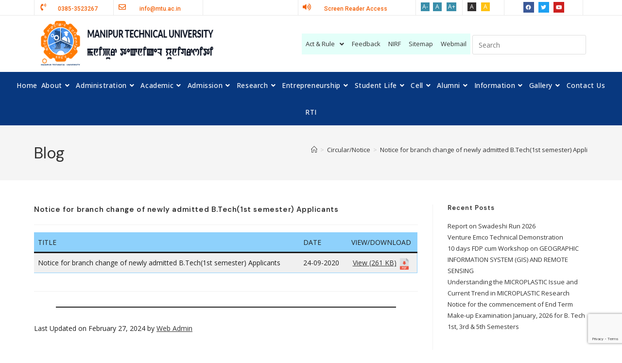

--- FILE ---
content_type: text/html; charset=UTF-8
request_url: https://mtu.ac.in/notice-for-branch-change-of-newly-admitted-b-tech1st-semester-applicants/
body_size: 25532
content:
<!DOCTYPE html>
<html class="html" lang="en-US">
<head>
	<meta charset="UTF-8">
	<link rel="profile" href="https://gmpg.org/xfn/11">

	<title>Notice for branch change of newly admitted B.Tech(1st semester) Applicants &#8211; MTU</title>
<meta name='robots' content='max-image-preview:large' />
	<style>img:is([sizes="auto" i], [sizes^="auto," i]) { contain-intrinsic-size: 3000px 1500px }</style>
	<link rel="pingback" href="https://mtu.ac.in/xmlrpc.php">
<meta name="viewport" content="width=device-width, initial-scale=1"><link rel='dns-prefetch' href='//fonts.googleapis.com' />
<link rel="alternate" type="application/rss+xml" title="MTU &raquo; Feed" href="https://mtu.ac.in/feed/" />
<link rel="alternate" type="application/rss+xml" title="MTU &raquo; Comments Feed" href="https://mtu.ac.in/comments/feed/" />
<link rel="alternate" type="application/rss+xml" title="MTU &raquo; Notice for branch change of newly admitted B.Tech(1st semester) Applicants Comments Feed" href="https://mtu.ac.in/notice-for-branch-change-of-newly-admitted-b-tech1st-semester-applicants/feed/" />
<script>
window._wpemojiSettings = {"baseUrl":"https:\/\/s.w.org\/images\/core\/emoji\/15.0.3\/72x72\/","ext":".png","svgUrl":"https:\/\/s.w.org\/images\/core\/emoji\/15.0.3\/svg\/","svgExt":".svg","source":{"concatemoji":"https:\/\/mtu.ac.in\/wp-includes\/js\/wp-emoji-release.min.js"}};
/*! This file is auto-generated */
!function(i,n){var o,s,e;function c(e){try{var t={supportTests:e,timestamp:(new Date).valueOf()};sessionStorage.setItem(o,JSON.stringify(t))}catch(e){}}function p(e,t,n){e.clearRect(0,0,e.canvas.width,e.canvas.height),e.fillText(t,0,0);var t=new Uint32Array(e.getImageData(0,0,e.canvas.width,e.canvas.height).data),r=(e.clearRect(0,0,e.canvas.width,e.canvas.height),e.fillText(n,0,0),new Uint32Array(e.getImageData(0,0,e.canvas.width,e.canvas.height).data));return t.every(function(e,t){return e===r[t]})}function u(e,t,n){switch(t){case"flag":return n(e,"\ud83c\udff3\ufe0f\u200d\u26a7\ufe0f","\ud83c\udff3\ufe0f\u200b\u26a7\ufe0f")?!1:!n(e,"\ud83c\uddfa\ud83c\uddf3","\ud83c\uddfa\u200b\ud83c\uddf3")&&!n(e,"\ud83c\udff4\udb40\udc67\udb40\udc62\udb40\udc65\udb40\udc6e\udb40\udc67\udb40\udc7f","\ud83c\udff4\u200b\udb40\udc67\u200b\udb40\udc62\u200b\udb40\udc65\u200b\udb40\udc6e\u200b\udb40\udc67\u200b\udb40\udc7f");case"emoji":return!n(e,"\ud83d\udc26\u200d\u2b1b","\ud83d\udc26\u200b\u2b1b")}return!1}function f(e,t,n){var r="undefined"!=typeof WorkerGlobalScope&&self instanceof WorkerGlobalScope?new OffscreenCanvas(300,150):i.createElement("canvas"),a=r.getContext("2d",{willReadFrequently:!0}),o=(a.textBaseline="top",a.font="600 32px Arial",{});return e.forEach(function(e){o[e]=t(a,e,n)}),o}function t(e){var t=i.createElement("script");t.src=e,t.defer=!0,i.head.appendChild(t)}"undefined"!=typeof Promise&&(o="wpEmojiSettingsSupports",s=["flag","emoji"],n.supports={everything:!0,everythingExceptFlag:!0},e=new Promise(function(e){i.addEventListener("DOMContentLoaded",e,{once:!0})}),new Promise(function(t){var n=function(){try{var e=JSON.parse(sessionStorage.getItem(o));if("object"==typeof e&&"number"==typeof e.timestamp&&(new Date).valueOf()<e.timestamp+604800&&"object"==typeof e.supportTests)return e.supportTests}catch(e){}return null}();if(!n){if("undefined"!=typeof Worker&&"undefined"!=typeof OffscreenCanvas&&"undefined"!=typeof URL&&URL.createObjectURL&&"undefined"!=typeof Blob)try{var e="postMessage("+f.toString()+"("+[JSON.stringify(s),u.toString(),p.toString()].join(",")+"));",r=new Blob([e],{type:"text/javascript"}),a=new Worker(URL.createObjectURL(r),{name:"wpTestEmojiSupports"});return void(a.onmessage=function(e){c(n=e.data),a.terminate(),t(n)})}catch(e){}c(n=f(s,u,p))}t(n)}).then(function(e){for(var t in e)n.supports[t]=e[t],n.supports.everything=n.supports.everything&&n.supports[t],"flag"!==t&&(n.supports.everythingExceptFlag=n.supports.everythingExceptFlag&&n.supports[t]);n.supports.everythingExceptFlag=n.supports.everythingExceptFlag&&!n.supports.flag,n.DOMReady=!1,n.readyCallback=function(){n.DOMReady=!0}}).then(function(){return e}).then(function(){var e;n.supports.everything||(n.readyCallback(),(e=n.source||{}).concatemoji?t(e.concatemoji):e.wpemoji&&e.twemoji&&(t(e.twemoji),t(e.wpemoji)))}))}((window,document),window._wpemojiSettings);
</script>
<link rel='stylesheet' id='hfe-widgets-style-css' href='https://mtu.ac.in/wp-content/plugins/header-footer-elementor/inc/widgets-css/frontend.css' media='all' />
<style id='wp-emoji-styles-inline-css'>

	img.wp-smiley, img.emoji {
		display: inline !important;
		border: none !important;
		box-shadow: none !important;
		height: 1em !important;
		width: 1em !important;
		margin: 0 0.07em !important;
		vertical-align: -0.1em !important;
		background: none !important;
		padding: 0 !important;
	}
</style>
<link rel='stylesheet' id='wp-block-library-css' href='https://mtu.ac.in/wp-includes/css/dist/block-library/style.min.css' media='all' />
<style id='wp-block-library-theme-inline-css'>
.wp-block-audio :where(figcaption){color:#555;font-size:13px;text-align:center}.is-dark-theme .wp-block-audio :where(figcaption){color:#ffffffa6}.wp-block-audio{margin:0 0 1em}.wp-block-code{border:1px solid #ccc;border-radius:4px;font-family:Menlo,Consolas,monaco,monospace;padding:.8em 1em}.wp-block-embed :where(figcaption){color:#555;font-size:13px;text-align:center}.is-dark-theme .wp-block-embed :where(figcaption){color:#ffffffa6}.wp-block-embed{margin:0 0 1em}.blocks-gallery-caption{color:#555;font-size:13px;text-align:center}.is-dark-theme .blocks-gallery-caption{color:#ffffffa6}:root :where(.wp-block-image figcaption){color:#555;font-size:13px;text-align:center}.is-dark-theme :root :where(.wp-block-image figcaption){color:#ffffffa6}.wp-block-image{margin:0 0 1em}.wp-block-pullquote{border-bottom:4px solid;border-top:4px solid;color:currentColor;margin-bottom:1.75em}.wp-block-pullquote cite,.wp-block-pullquote footer,.wp-block-pullquote__citation{color:currentColor;font-size:.8125em;font-style:normal;text-transform:uppercase}.wp-block-quote{border-left:.25em solid;margin:0 0 1.75em;padding-left:1em}.wp-block-quote cite,.wp-block-quote footer{color:currentColor;font-size:.8125em;font-style:normal;position:relative}.wp-block-quote:where(.has-text-align-right){border-left:none;border-right:.25em solid;padding-left:0;padding-right:1em}.wp-block-quote:where(.has-text-align-center){border:none;padding-left:0}.wp-block-quote.is-large,.wp-block-quote.is-style-large,.wp-block-quote:where(.is-style-plain){border:none}.wp-block-search .wp-block-search__label{font-weight:700}.wp-block-search__button{border:1px solid #ccc;padding:.375em .625em}:where(.wp-block-group.has-background){padding:1.25em 2.375em}.wp-block-separator.has-css-opacity{opacity:.4}.wp-block-separator{border:none;border-bottom:2px solid;margin-left:auto;margin-right:auto}.wp-block-separator.has-alpha-channel-opacity{opacity:1}.wp-block-separator:not(.is-style-wide):not(.is-style-dots){width:100px}.wp-block-separator.has-background:not(.is-style-dots){border-bottom:none;height:1px}.wp-block-separator.has-background:not(.is-style-wide):not(.is-style-dots){height:2px}.wp-block-table{margin:0 0 1em}.wp-block-table td,.wp-block-table th{word-break:normal}.wp-block-table :where(figcaption){color:#555;font-size:13px;text-align:center}.is-dark-theme .wp-block-table :where(figcaption){color:#ffffffa6}.wp-block-video :where(figcaption){color:#555;font-size:13px;text-align:center}.is-dark-theme .wp-block-video :where(figcaption){color:#ffffffa6}.wp-block-video{margin:0 0 1em}:root :where(.wp-block-template-part.has-background){margin-bottom:0;margin-top:0;padding:1.25em 2.375em}
</style>
<style id='collapsing-categories-style-inline-css'>


</style>
<link rel='stylesheet' id='gutenberg-pdfjs-css' href='https://mtu.ac.in/wp-content/plugins/pdfjs-viewer-shortcode/inc/../blocks/dist/style.css' media='all' />
<style id='classic-theme-styles-inline-css'>
/*! This file is auto-generated */
.wp-block-button__link{color:#fff;background-color:#32373c;border-radius:9999px;box-shadow:none;text-decoration:none;padding:calc(.667em + 2px) calc(1.333em + 2px);font-size:1.125em}.wp-block-file__button{background:#32373c;color:#fff;text-decoration:none}
</style>
<style id='global-styles-inline-css'>
:root{--wp--preset--aspect-ratio--square: 1;--wp--preset--aspect-ratio--4-3: 4/3;--wp--preset--aspect-ratio--3-4: 3/4;--wp--preset--aspect-ratio--3-2: 3/2;--wp--preset--aspect-ratio--2-3: 2/3;--wp--preset--aspect-ratio--16-9: 16/9;--wp--preset--aspect-ratio--9-16: 9/16;--wp--preset--color--black: #000000;--wp--preset--color--cyan-bluish-gray: #abb8c3;--wp--preset--color--white: #ffffff;--wp--preset--color--pale-pink: #f78da7;--wp--preset--color--vivid-red: #cf2e2e;--wp--preset--color--luminous-vivid-orange: #ff6900;--wp--preset--color--luminous-vivid-amber: #fcb900;--wp--preset--color--light-green-cyan: #7bdcb5;--wp--preset--color--vivid-green-cyan: #00d084;--wp--preset--color--pale-cyan-blue: #8ed1fc;--wp--preset--color--vivid-cyan-blue: #0693e3;--wp--preset--color--vivid-purple: #9b51e0;--wp--preset--gradient--vivid-cyan-blue-to-vivid-purple: linear-gradient(135deg,rgba(6,147,227,1) 0%,rgb(155,81,224) 100%);--wp--preset--gradient--light-green-cyan-to-vivid-green-cyan: linear-gradient(135deg,rgb(122,220,180) 0%,rgb(0,208,130) 100%);--wp--preset--gradient--luminous-vivid-amber-to-luminous-vivid-orange: linear-gradient(135deg,rgba(252,185,0,1) 0%,rgba(255,105,0,1) 100%);--wp--preset--gradient--luminous-vivid-orange-to-vivid-red: linear-gradient(135deg,rgba(255,105,0,1) 0%,rgb(207,46,46) 100%);--wp--preset--gradient--very-light-gray-to-cyan-bluish-gray: linear-gradient(135deg,rgb(238,238,238) 0%,rgb(169,184,195) 100%);--wp--preset--gradient--cool-to-warm-spectrum: linear-gradient(135deg,rgb(74,234,220) 0%,rgb(151,120,209) 20%,rgb(207,42,186) 40%,rgb(238,44,130) 60%,rgb(251,105,98) 80%,rgb(254,248,76) 100%);--wp--preset--gradient--blush-light-purple: linear-gradient(135deg,rgb(255,206,236) 0%,rgb(152,150,240) 100%);--wp--preset--gradient--blush-bordeaux: linear-gradient(135deg,rgb(254,205,165) 0%,rgb(254,45,45) 50%,rgb(107,0,62) 100%);--wp--preset--gradient--luminous-dusk: linear-gradient(135deg,rgb(255,203,112) 0%,rgb(199,81,192) 50%,rgb(65,88,208) 100%);--wp--preset--gradient--pale-ocean: linear-gradient(135deg,rgb(255,245,203) 0%,rgb(182,227,212) 50%,rgb(51,167,181) 100%);--wp--preset--gradient--electric-grass: linear-gradient(135deg,rgb(202,248,128) 0%,rgb(113,206,126) 100%);--wp--preset--gradient--midnight: linear-gradient(135deg,rgb(2,3,129) 0%,rgb(40,116,252) 100%);--wp--preset--font-size--small: 13px;--wp--preset--font-size--medium: 20px;--wp--preset--font-size--large: 36px;--wp--preset--font-size--x-large: 42px;--wp--preset--spacing--20: 0.44rem;--wp--preset--spacing--30: 0.67rem;--wp--preset--spacing--40: 1rem;--wp--preset--spacing--50: 1.5rem;--wp--preset--spacing--60: 2.25rem;--wp--preset--spacing--70: 3.38rem;--wp--preset--spacing--80: 5.06rem;--wp--preset--shadow--natural: 6px 6px 9px rgba(0, 0, 0, 0.2);--wp--preset--shadow--deep: 12px 12px 50px rgba(0, 0, 0, 0.4);--wp--preset--shadow--sharp: 6px 6px 0px rgba(0, 0, 0, 0.2);--wp--preset--shadow--outlined: 6px 6px 0px -3px rgba(255, 255, 255, 1), 6px 6px rgba(0, 0, 0, 1);--wp--preset--shadow--crisp: 6px 6px 0px rgba(0, 0, 0, 1);}:where(.is-layout-flex){gap: 0.5em;}:where(.is-layout-grid){gap: 0.5em;}body .is-layout-flex{display: flex;}.is-layout-flex{flex-wrap: wrap;align-items: center;}.is-layout-flex > :is(*, div){margin: 0;}body .is-layout-grid{display: grid;}.is-layout-grid > :is(*, div){margin: 0;}:where(.wp-block-columns.is-layout-flex){gap: 2em;}:where(.wp-block-columns.is-layout-grid){gap: 2em;}:where(.wp-block-post-template.is-layout-flex){gap: 1.25em;}:where(.wp-block-post-template.is-layout-grid){gap: 1.25em;}.has-black-color{color: var(--wp--preset--color--black) !important;}.has-cyan-bluish-gray-color{color: var(--wp--preset--color--cyan-bluish-gray) !important;}.has-white-color{color: var(--wp--preset--color--white) !important;}.has-pale-pink-color{color: var(--wp--preset--color--pale-pink) !important;}.has-vivid-red-color{color: var(--wp--preset--color--vivid-red) !important;}.has-luminous-vivid-orange-color{color: var(--wp--preset--color--luminous-vivid-orange) !important;}.has-luminous-vivid-amber-color{color: var(--wp--preset--color--luminous-vivid-amber) !important;}.has-light-green-cyan-color{color: var(--wp--preset--color--light-green-cyan) !important;}.has-vivid-green-cyan-color{color: var(--wp--preset--color--vivid-green-cyan) !important;}.has-pale-cyan-blue-color{color: var(--wp--preset--color--pale-cyan-blue) !important;}.has-vivid-cyan-blue-color{color: var(--wp--preset--color--vivid-cyan-blue) !important;}.has-vivid-purple-color{color: var(--wp--preset--color--vivid-purple) !important;}.has-black-background-color{background-color: var(--wp--preset--color--black) !important;}.has-cyan-bluish-gray-background-color{background-color: var(--wp--preset--color--cyan-bluish-gray) !important;}.has-white-background-color{background-color: var(--wp--preset--color--white) !important;}.has-pale-pink-background-color{background-color: var(--wp--preset--color--pale-pink) !important;}.has-vivid-red-background-color{background-color: var(--wp--preset--color--vivid-red) !important;}.has-luminous-vivid-orange-background-color{background-color: var(--wp--preset--color--luminous-vivid-orange) !important;}.has-luminous-vivid-amber-background-color{background-color: var(--wp--preset--color--luminous-vivid-amber) !important;}.has-light-green-cyan-background-color{background-color: var(--wp--preset--color--light-green-cyan) !important;}.has-vivid-green-cyan-background-color{background-color: var(--wp--preset--color--vivid-green-cyan) !important;}.has-pale-cyan-blue-background-color{background-color: var(--wp--preset--color--pale-cyan-blue) !important;}.has-vivid-cyan-blue-background-color{background-color: var(--wp--preset--color--vivid-cyan-blue) !important;}.has-vivid-purple-background-color{background-color: var(--wp--preset--color--vivid-purple) !important;}.has-black-border-color{border-color: var(--wp--preset--color--black) !important;}.has-cyan-bluish-gray-border-color{border-color: var(--wp--preset--color--cyan-bluish-gray) !important;}.has-white-border-color{border-color: var(--wp--preset--color--white) !important;}.has-pale-pink-border-color{border-color: var(--wp--preset--color--pale-pink) !important;}.has-vivid-red-border-color{border-color: var(--wp--preset--color--vivid-red) !important;}.has-luminous-vivid-orange-border-color{border-color: var(--wp--preset--color--luminous-vivid-orange) !important;}.has-luminous-vivid-amber-border-color{border-color: var(--wp--preset--color--luminous-vivid-amber) !important;}.has-light-green-cyan-border-color{border-color: var(--wp--preset--color--light-green-cyan) !important;}.has-vivid-green-cyan-border-color{border-color: var(--wp--preset--color--vivid-green-cyan) !important;}.has-pale-cyan-blue-border-color{border-color: var(--wp--preset--color--pale-cyan-blue) !important;}.has-vivid-cyan-blue-border-color{border-color: var(--wp--preset--color--vivid-cyan-blue) !important;}.has-vivid-purple-border-color{border-color: var(--wp--preset--color--vivid-purple) !important;}.has-vivid-cyan-blue-to-vivid-purple-gradient-background{background: var(--wp--preset--gradient--vivid-cyan-blue-to-vivid-purple) !important;}.has-light-green-cyan-to-vivid-green-cyan-gradient-background{background: var(--wp--preset--gradient--light-green-cyan-to-vivid-green-cyan) !important;}.has-luminous-vivid-amber-to-luminous-vivid-orange-gradient-background{background: var(--wp--preset--gradient--luminous-vivid-amber-to-luminous-vivid-orange) !important;}.has-luminous-vivid-orange-to-vivid-red-gradient-background{background: var(--wp--preset--gradient--luminous-vivid-orange-to-vivid-red) !important;}.has-very-light-gray-to-cyan-bluish-gray-gradient-background{background: var(--wp--preset--gradient--very-light-gray-to-cyan-bluish-gray) !important;}.has-cool-to-warm-spectrum-gradient-background{background: var(--wp--preset--gradient--cool-to-warm-spectrum) !important;}.has-blush-light-purple-gradient-background{background: var(--wp--preset--gradient--blush-light-purple) !important;}.has-blush-bordeaux-gradient-background{background: var(--wp--preset--gradient--blush-bordeaux) !important;}.has-luminous-dusk-gradient-background{background: var(--wp--preset--gradient--luminous-dusk) !important;}.has-pale-ocean-gradient-background{background: var(--wp--preset--gradient--pale-ocean) !important;}.has-electric-grass-gradient-background{background: var(--wp--preset--gradient--electric-grass) !important;}.has-midnight-gradient-background{background: var(--wp--preset--gradient--midnight) !important;}.has-small-font-size{font-size: var(--wp--preset--font-size--small) !important;}.has-medium-font-size{font-size: var(--wp--preset--font-size--medium) !important;}.has-large-font-size{font-size: var(--wp--preset--font-size--large) !important;}.has-x-large-font-size{font-size: var(--wp--preset--font-size--x-large) !important;}
:where(.wp-block-post-template.is-layout-flex){gap: 1.25em;}:where(.wp-block-post-template.is-layout-grid){gap: 1.25em;}
:where(.wp-block-columns.is-layout-flex){gap: 2em;}:where(.wp-block-columns.is-layout-grid){gap: 2em;}
:root :where(.wp-block-pullquote){font-size: 1.5em;line-height: 1.6;}
</style>
<link rel='stylesheet' id='contact-form-7-css' href='https://mtu.ac.in/wp-content/plugins/contact-form-7/includes/css/styles.css' media='all' />
<link rel='stylesheet' id='pj-news-ticker-css' href='https://mtu.ac.in/wp-content/plugins/pj-news-ticker/public/css/pj-news-ticker.css' media='all' />
<link rel='stylesheet' id='owl-carousel-style-css' href='https://mtu.ac.in/wp-content/plugins/post-slider-and-carousel/assets/css/owl.carousel.min.css' media='all' />
<link rel='stylesheet' id='psac-public-style-css' href='https://mtu.ac.in/wp-content/plugins/post-slider-and-carousel/assets/css/psac-public.css' media='all' />
<link rel='stylesheet' id='sp-news-public-css' href='https://mtu.ac.in/wp-content/plugins/sp-news-and-widget/assets/css/wpnw-public.css' media='all' />
<link rel='stylesheet' id='wptu-front-style-css' href='https://mtu.ac.in/wp-content/plugins/ticker-ultimate/assets/css/wptu-front.css' media='all' />
<link rel='stylesheet' id='exad-slick-css' href='https://mtu.ac.in/wp-content/plugins/exclusive-addons-for-elementor/assets/vendor/css/slick.min.css' media='all' />
<link rel='stylesheet' id='exad-slick-theme-css' href='https://mtu.ac.in/wp-content/plugins/exclusive-addons-for-elementor/assets/vendor/css/slick-theme.min.css' media='all' />
<link rel='stylesheet' id='exad-image-hover-css' href='https://mtu.ac.in/wp-content/plugins/exclusive-addons-for-elementor/assets/vendor/css/imagehover.css' media='all' />
<link rel='stylesheet' id='exad-swiperv5-css' href='https://mtu.ac.in/wp-content/plugins/exclusive-addons-for-elementor/assets/vendor/css/swiper.min.css' media='all' />
<link rel='stylesheet' id='exad-main-style-css' href='https://mtu.ac.in/wp-content/plugins/exclusive-addons-for-elementor/assets/css/exad-styles.min.css' media='all' />
<link rel='stylesheet' id='hfe-style-css' href='https://mtu.ac.in/wp-content/plugins/header-footer-elementor/assets/css/header-footer-elementor.css' media='all' />
<link rel='stylesheet' id='elementor-icons-css' href='https://mtu.ac.in/wp-content/plugins/elementor/assets/lib/eicons/css/elementor-icons.min.css' media='all' />
<link rel='stylesheet' id='elementor-frontend-css' href='https://mtu.ac.in/wp-content/plugins/elementor/assets/css/frontend.min.css' media='all' />
<link rel='stylesheet' id='elementor-post-19-css' href='https://mtu.ac.in/wp-content/uploads/elementor/css/post-19.css' media='all' />
<link rel='stylesheet' id='elementor-post-439-css' href='https://mtu.ac.in/wp-content/uploads/elementor/css/post-439.css' media='all' />
<link rel='stylesheet' id='font-awesome-css' href='https://mtu.ac.in/wp-content/themes/oceanwp/assets/fonts/fontawesome/css/all.min.css' media='all' />
<link rel='stylesheet' id='simple-line-icons-css' href='https://mtu.ac.in/wp-content/themes/oceanwp/assets/css/third/simple-line-icons.min.css' media='all' />
<link rel='stylesheet' id='oceanwp-style-css' href='https://mtu.ac.in/wp-content/themes/oceanwp/assets/css/style.min.css' media='all' />
<link rel='stylesheet' id='oceanwp-google-font-open-sans-css' href='//fonts.googleapis.com/css?family=Open+Sans%3A100%2C200%2C300%2C400%2C500%2C600%2C700%2C800%2C900%2C100i%2C200i%2C300i%2C400i%2C500i%2C600i%2C700i%2C800i%2C900i&#038;subset=latin&#038;display=swap' media='all' />
<link rel='stylesheet' id='oceanwp-google-font-dm-sans-css' href='//fonts.googleapis.com/css?family=DM+Sans%3A100%2C200%2C300%2C400%2C500%2C600%2C700%2C800%2C900%2C100i%2C200i%2C300i%2C400i%2C500i%2C600i%2C700i%2C800i%2C900i&#038;subset=latin&#038;display=swap' media='all' />
<link rel='stylesheet' id='tablepress-default-css' href='https://mtu.ac.in/wp-content/tablepress-combined.min.css' media='all' />
<link rel='stylesheet' id='hfe-elementor-icons-css' href='https://mtu.ac.in/wp-content/plugins/elementor/assets/lib/eicons/css/elementor-icons.min.css' media='all' />
<link rel='stylesheet' id='hfe-icons-list-css' href='https://mtu.ac.in/wp-content/plugins/elementor/assets/css/widget-icon-list.min.css' media='all' />
<link rel='stylesheet' id='hfe-social-icons-css' href='https://mtu.ac.in/wp-content/plugins/elementor/assets/css/widget-social-icons.min.css' media='all' />
<link rel='stylesheet' id='hfe-social-share-icons-brands-css' href='https://mtu.ac.in/wp-content/plugins/elementor/assets/lib/font-awesome/css/brands.css' media='all' />
<link rel='stylesheet' id='hfe-social-share-icons-fontawesome-css' href='https://mtu.ac.in/wp-content/plugins/elementor/assets/lib/font-awesome/css/fontawesome.css' media='all' />
<link rel='stylesheet' id='hfe-nav-menu-icons-css' href='https://mtu.ac.in/wp-content/plugins/elementor/assets/lib/font-awesome/css/solid.css' media='all' />
<link rel='stylesheet' id='eael-general-css' href='https://mtu.ac.in/wp-content/plugins/essential-addons-for-elementor-lite/assets/front-end/css/view/general.min.css' media='all' />
<link rel='stylesheet' id='oe-widgets-style-css' href='https://mtu.ac.in/wp-content/plugins/ocean-extra/assets/css/widgets.css' media='all' />
<link rel='stylesheet' id='bdt-uikit-css' href='https://mtu.ac.in/wp-content/plugins/bdthemes-prime-slider-lite/assets/css/bdt-uikit.css' media='all' />
<link rel='stylesheet' id='prime-slider-site-css' href='https://mtu.ac.in/wp-content/plugins/bdthemes-prime-slider-lite/assets/css/prime-slider-site.css' media='all' />
<link rel='stylesheet' id='google-fonts-1-css' href='https://fonts.googleapis.com/css?family=Roboto%3A100%2C100italic%2C200%2C200italic%2C300%2C300italic%2C400%2C400italic%2C500%2C500italic%2C600%2C600italic%2C700%2C700italic%2C800%2C800italic%2C900%2C900italic&#038;display=swap' media='all' />
<link rel='stylesheet' id='elementor-icons-shared-0-css' href='https://mtu.ac.in/wp-content/plugins/elementor/assets/lib/font-awesome/css/fontawesome.min.css' media='all' />
<link rel='stylesheet' id='elementor-icons-fa-solid-css' href='https://mtu.ac.in/wp-content/plugins/elementor/assets/lib/font-awesome/css/solid.min.css' media='all' />
<link rel='stylesheet' id='elementor-icons-fa-regular-css' href='https://mtu.ac.in/wp-content/plugins/elementor/assets/lib/font-awesome/css/regular.min.css' media='all' />
<link rel='stylesheet' id='elementor-icons-fa-brands-css' href='https://mtu.ac.in/wp-content/plugins/elementor/assets/lib/font-awesome/css/brands.min.css' media='all' />
<link rel="preconnect" href="https://fonts.gstatic.com/" crossorigin><script src="https://mtu.ac.in/wp-includes/js/jquery/jquery.min.js" id="jquery-core-js"></script>
<script id="jquery-js-after">
!function($){"use strict";$(document).ready(function(){$(this).scrollTop()>100&&$(".hfe-scroll-to-top-wrap").removeClass("hfe-scroll-to-top-hide"),$(window).scroll(function(){$(this).scrollTop()<100?$(".hfe-scroll-to-top-wrap").fadeOut(300):$(".hfe-scroll-to-top-wrap").fadeIn(300)}),$(".hfe-scroll-to-top-wrap").on("click",function(){$("html, body").animate({scrollTop:0},300);return!1})})}(jQuery);
</script>
<script src="https://mtu.ac.in/wp-content/plugins/pj-news-ticker/public/js/pj-news-ticker.js" id="pj-news-ticker-js"></script>
<script src="https://mtu.ac.in/wp-content/plugins/bdthemes-prime-slider-lite/assets/js/bdt-uikit.min.js" id="bdt-uikit-js"></script>
<link rel="https://api.w.org/" href="https://mtu.ac.in/wp-json/" /><link rel="alternate" title="JSON" type="application/json" href="https://mtu.ac.in/wp-json/wp/v2/posts/19559" /><link rel="EditURI" type="application/rsd+xml" title="RSD" href="https://mtu.ac.in/xmlrpc.php?rsd" />
<meta name="generator" content="WordPress 6.7.1" />
<link rel="canonical" href="https://mtu.ac.in/notice-for-branch-change-of-newly-admitted-b-tech1st-semester-applicants/" />
<link rel='shortlink' href='https://mtu.ac.in/?p=19559' />
<link rel="alternate" title="oEmbed (JSON)" type="application/json+oembed" href="https://mtu.ac.in/wp-json/oembed/1.0/embed?url=https%3A%2F%2Fmtu.ac.in%2Fnotice-for-branch-change-of-newly-admitted-b-tech1st-semester-applicants%2F" />
<link rel="alternate" title="oEmbed (XML)" type="text/xml+oembed" href="https://mtu.ac.in/wp-json/oembed/1.0/embed?url=https%3A%2F%2Fmtu.ac.in%2Fnotice-for-branch-change-of-newly-admitted-b-tech1st-semester-applicants%2F&#038;format=xml" />
		<script type="text/javascript">
			var StrCPVisits_page_data = {
				'abort' : 'false',
				'title' : 'Notice for branch change of newly admitted B.Tech(1st semester) Applicants',
			};
		</script>
		<meta name="generator" content="Elementor 3.27.2; features: additional_custom_breakpoints; settings: css_print_method-external, google_font-enabled, font_display-swap">
			<style>
				.e-con.e-parent:nth-of-type(n+4):not(.e-lazyloaded):not(.e-no-lazyload),
				.e-con.e-parent:nth-of-type(n+4):not(.e-lazyloaded):not(.e-no-lazyload) * {
					background-image: none !important;
				}
				@media screen and (max-height: 1024px) {
					.e-con.e-parent:nth-of-type(n+3):not(.e-lazyloaded):not(.e-no-lazyload),
					.e-con.e-parent:nth-of-type(n+3):not(.e-lazyloaded):not(.e-no-lazyload) * {
						background-image: none !important;
					}
				}
				@media screen and (max-height: 640px) {
					.e-con.e-parent:nth-of-type(n+2):not(.e-lazyloaded):not(.e-no-lazyload),
					.e-con.e-parent:nth-of-type(n+2):not(.e-lazyloaded):not(.e-no-lazyload) * {
						background-image: none !important;
					}
				}
			</style>
			<style type="text/css">.broken_link, a.broken_link {
	text-decoration: line-through;
}</style><link rel="icon" href="https://mtu.ac.in/wp-content/uploads/2023/07/fav.png" sizes="32x32" />
<link rel="icon" href="https://mtu.ac.in/wp-content/uploads/2023/07/fav.png" sizes="192x192" />
<link rel="apple-touch-icon" href="https://mtu.ac.in/wp-content/uploads/2023/07/fav.png" />
<meta name="msapplication-TileImage" content="https://mtu.ac.in/wp-content/uploads/2023/07/fav.png" />
		<style id="wp-custom-css">
			a:focus{outline:solid 0 !important}#site-logo #site-logo-inner a:hover img{-moz-opacity:1;-webkit-opacity:1;opacity:1}.custom-header-nav .oceanwp-mobile-menu-icon a{color:#08387F}#whats{color:#fff}.whats ul li a{color:#fff}.whats ul li a:hover{color:#13aff0}figure.exad-ihe-figure.effect-oscar figcaption.exad-ihe-figcaption{padding:3em 1em}.psac-widget-wrp h4.psac-post-title{font-size:14px;margin:0 !important}.psac-widget-wrp ul li .psac-post-date{margin-bottom:8px;font-size:12px}.oceanwp-custom-menu>ul{/* display:flex;*/}.custom-menu-widget .oceanwp-custom-menu>ul>li{display:block;border-bottom:none !important}.custom-menu-widget .oceanwp-custom-menu>ul>li>a{padding:4px 0}.widget-title{border:none;padding-left:0}.oceanwp-custom-menu>ul>li{display:block}h3.elementor-icon-box-title{margin-bottom:5px}.bdt-prime-slider-skin-general .bdt-slider-excerpt{margin:0 !important}.bdt-prime-slider-skin-general .bdt-prime-slider-desc .bdt-main-title{margin-bottom:0 !important}#wptu-ticker-style-1 .wptu-style-label{background-color:#CD2020 !important}#wptu-ticker-style-1 .wptu-style-label >span{border-color:transparent transparent transparent #CD2020 !important}#wptu-ticker-style-1{border-color:#CD2020 !important}.news_li a.newspost-title,.widget .news_li a.newspost-title,#secondary .widget .news_li a.newspost-title{color:#fff !important}.widget-date-post{color:#aaaaaa}.news_li{border-bottom:1px solid #1A4B94}#news-event .news_li{border-bottom:1px solid #dadada}#news-event .elementor-widget-container .recent-news-items-scroll .sp-news-scrolling-slider ul li a{color:#000 !important}#left_news_blue .elementor-widget-container .elementor-shortcode ul li a{color:#ffffff !important}#left_news_blue .elementor-widget-container .elementor-shortcode ul li p{color:#a1a1a1 !important}.oceanwp-info-wrap span a{color:#fff}.elementor-icon-box-icon{float:left}.elementor-icon-box-content{padding:3px 0 0 20px}		</style>
		<!-- OceanWP CSS -->
<style type="text/css">
/* Colors */body .theme-button,body input[type="submit"],body button[type="submit"],body button,body .button,body div.wpforms-container-full .wpforms-form input[type=submit],body div.wpforms-container-full .wpforms-form button[type=submit],body div.wpforms-container-full .wpforms-form .wpforms-page-button,.wp-element-button,.wp-block-button__link{border-color:#ffffff}body .theme-button:hover,body input[type="submit"]:hover,body button[type="submit"]:hover,body button:hover,body .button:hover,body div.wpforms-container-full .wpforms-form input[type=submit]:hover,body div.wpforms-container-full .wpforms-form input[type=submit]:active,body div.wpforms-container-full .wpforms-form button[type=submit]:hover,body div.wpforms-container-full .wpforms-form button[type=submit]:active,body div.wpforms-container-full .wpforms-form .wpforms-page-button:hover,body div.wpforms-container-full .wpforms-form .wpforms-page-button:active,.wp-element-button:hover,.wp-block-button__link:hover{border-color:#ffffff}body{color:#1e1e1e}/* OceanWP Style Settings CSS */.container{width:1140px}.theme-button,input[type="submit"],button[type="submit"],button,.button,body div.wpforms-container-full .wpforms-form input[type=submit],body div.wpforms-container-full .wpforms-form button[type=submit],body div.wpforms-container-full .wpforms-form .wpforms-page-button{border-style:solid}.theme-button,input[type="submit"],button[type="submit"],button,.button,body div.wpforms-container-full .wpforms-form input[type=submit],body div.wpforms-container-full .wpforms-form button[type=submit],body div.wpforms-container-full .wpforms-form .wpforms-page-button{border-width:1px}form input[type="text"],form input[type="password"],form input[type="email"],form input[type="url"],form input[type="date"],form input[type="month"],form input[type="time"],form input[type="datetime"],form input[type="datetime-local"],form input[type="week"],form input[type="number"],form input[type="search"],form input[type="tel"],form input[type="color"],form select,form textarea,.woocommerce .woocommerce-checkout .select2-container--default .select2-selection--single{border-style:solid}body div.wpforms-container-full .wpforms-form input[type=date],body div.wpforms-container-full .wpforms-form input[type=datetime],body div.wpforms-container-full .wpforms-form input[type=datetime-local],body div.wpforms-container-full .wpforms-form input[type=email],body div.wpforms-container-full .wpforms-form input[type=month],body div.wpforms-container-full .wpforms-form input[type=number],body div.wpforms-container-full .wpforms-form input[type=password],body div.wpforms-container-full .wpforms-form input[type=range],body div.wpforms-container-full .wpforms-form input[type=search],body div.wpforms-container-full .wpforms-form input[type=tel],body div.wpforms-container-full .wpforms-form input[type=text],body div.wpforms-container-full .wpforms-form input[type=time],body div.wpforms-container-full .wpforms-form input[type=url],body div.wpforms-container-full .wpforms-form input[type=week],body div.wpforms-container-full .wpforms-form select,body div.wpforms-container-full .wpforms-form textarea{border-style:solid}form input[type="text"],form input[type="password"],form input[type="email"],form input[type="url"],form input[type="date"],form input[type="month"],form input[type="time"],form input[type="datetime"],form input[type="datetime-local"],form input[type="week"],form input[type="number"],form input[type="search"],form input[type="tel"],form input[type="color"],form select,form textarea{border-radius:3px}body div.wpforms-container-full .wpforms-form input[type=date],body div.wpforms-container-full .wpforms-form input[type=datetime],body div.wpforms-container-full .wpforms-form input[type=datetime-local],body div.wpforms-container-full .wpforms-form input[type=email],body div.wpforms-container-full .wpforms-form input[type=month],body div.wpforms-container-full .wpforms-form input[type=number],body div.wpforms-container-full .wpforms-form input[type=password],body div.wpforms-container-full .wpforms-form input[type=range],body div.wpforms-container-full .wpforms-form input[type=search],body div.wpforms-container-full .wpforms-form input[type=tel],body div.wpforms-container-full .wpforms-form input[type=text],body div.wpforms-container-full .wpforms-form input[type=time],body div.wpforms-container-full .wpforms-form input[type=url],body div.wpforms-container-full .wpforms-form input[type=week],body div.wpforms-container-full .wpforms-form select,body div.wpforms-container-full .wpforms-form textarea{border-radius:3px}/* Header */#site-navigation-wrap .dropdown-menu >li >a,#site-navigation-wrap .dropdown-menu >li >span.opl-logout-link,.oceanwp-mobile-menu-icon a,.mobile-menu-close,.after-header-content-inner >a{line-height:55px}#site-header.has-header-media .overlay-header-media{background-color:rgba(0,0,0,0.5)}#site-header{border-color:#e9e9e9}#site-navigation-wrap .dropdown-menu >li >a{padding:0 4px}#site-navigation-wrap .dropdown-menu >li >a,.oceanwp-mobile-menu-icon a,#searchform-header-replace-close{color:#ffffff}#site-navigation-wrap .dropdown-menu >li >a .owp-icon use,.oceanwp-mobile-menu-icon a .owp-icon use,#searchform-header-replace-close .owp-icon use{stroke:#ffffff}.dropdown-menu .sub-menu{min-width:242px}.dropdown-menu .sub-menu,#searchform-dropdown,.current-shop-items-dropdown{background-color:#08387f}.dropdown-menu ul li.menu-item,.navigation >ul >li >ul.megamenu.sub-menu >li,.navigation .megamenu li ul.sub-menu{border-color:#154f9b}.dropdown-menu ul li a.menu-link{color:#eaeaea}.dropdown-menu ul li a.menu-link .owp-icon use{stroke:#eaeaea}a.sidr-class-toggle-sidr-close{background-color:#e5e5e5}/* Blog CSS */.ocean-single-post-header ul.meta-item li a:hover{color:#333333}/* Footer Widgets */#footer-widgets{padding:0}#footer-widgets{background-color:#ffffff}#footer-widgets,#footer-widgets p,#footer-widgets li a:before,#footer-widgets .contact-info-widget span.oceanwp-contact-title,#footer-widgets .recent-posts-date,#footer-widgets .recent-posts-comments,#footer-widgets .widget-recent-posts-icons li .fa{color:#ffffff}#footer-widgets .footer-box a:hover,#footer-widgets a:hover{color:#13f4d6}/* Footer Copyright */#footer-bottom{padding:35px 0 25px 0}#footer-bottom{background-color:#06161f}/* Typography */body{font-family:'Open Sans';font-size:14px;line-height:1.8}h1,h2,h3,h4,h5,h6,.theme-heading,.widget-title,.oceanwp-widget-recent-posts-title,.comment-reply-title,.entry-title,.sidebar-box .widget-title{font-family:'DM Sans';line-height:1.4}h1{font-family:'DM Sans';font-size:23px;line-height:1.4}h2{font-family:'DM Sans';font-size:20px;line-height:1.4}h3{font-family:'DM Sans';font-size:18px;line-height:1.4}h4{font-family:'DM Sans';font-size:17px;line-height:1.4}h5{font-size:14px;line-height:1.4}h6{font-size:15px;line-height:1.4}.page-header .page-header-title,.page-header.background-image-page-header .page-header-title{font-size:32px;line-height:1.4}.page-header .page-subheading{font-size:15px;line-height:1.8}.site-breadcrumbs,.site-breadcrumbs a{font-size:13px;line-height:1.4}#top-bar-content,#top-bar-social-alt{font-size:12px;line-height:1.8}#site-logo a.site-logo-text{font-size:24px;line-height:1.8}#site-navigation-wrap .dropdown-menu >li >a,#site-header.full_screen-header .fs-dropdown-menu >li >a,#site-header.top-header #site-navigation-wrap .dropdown-menu >li >a,#site-header.center-header #site-navigation-wrap .dropdown-menu >li >a,#site-header.medium-header #site-navigation-wrap .dropdown-menu >li >a,.oceanwp-mobile-menu-icon a{font-size:14px;font-weight:500}.dropdown-menu ul li a.menu-link,#site-header.full_screen-header .fs-dropdown-menu ul.sub-menu li a{font-size:14px;line-height:1.2;letter-spacing:.6px}.sidr-class-dropdown-menu li a,a.sidr-class-toggle-sidr-close,#mobile-dropdown ul li a,body #mobile-fullscreen ul li a{font-size:15px;line-height:1.8}.blog-entry.post .blog-entry-header .entry-title a{font-size:15px;line-height:1.4}.blog-entry.post ul.meta li{line-height:3.5}.blog-entry.post .blog-entry-summary{line-height:2}.ocean-single-post-header .single-post-title{font-size:34px;line-height:1.4;letter-spacing:.6px}.ocean-single-post-header ul.meta-item li,.ocean-single-post-header ul.meta-item li a{font-size:13px;line-height:1.4;letter-spacing:.6px}.ocean-single-post-header .post-author-name,.ocean-single-post-header .post-author-name a{font-size:14px;line-height:1.4;letter-spacing:.6px}.ocean-single-post-header .post-author-description{font-size:12px;line-height:1.4;letter-spacing:.6px}.single-post .entry-title{font-size:15px;line-height:1.4;letter-spacing:.6px}.single-post ul.meta li,.single-post ul.meta li a{font-size:14px;line-height:1.4;letter-spacing:.6px}.sidebar-box .widget-title,.sidebar-box.widget_block .wp-block-heading{font-size:13px;line-height:1;letter-spacing:1px}#footer-widgets .footer-box .widget-title{font-size:22px;line-height:1;letter-spacing:1px}#footer-bottom #copyright{font-size:12px;line-height:1}#footer-bottom #footer-bottom-menu{font-size:12px;line-height:1}.woocommerce-store-notice.demo_store{line-height:2;letter-spacing:1.5px}.demo_store .woocommerce-store-notice__dismiss-link{line-height:2;letter-spacing:1.5px}.woocommerce ul.products li.product li.title h2,.woocommerce ul.products li.product li.title a{font-size:14px;line-height:1.5}.woocommerce ul.products li.product li.category,.woocommerce ul.products li.product li.category a{font-size:12px;line-height:1}.woocommerce ul.products li.product .price{font-size:18px;line-height:1}.woocommerce ul.products li.product .button,.woocommerce ul.products li.product .product-inner .added_to_cart{font-size:12px;line-height:1.5;letter-spacing:1px}.woocommerce ul.products li.owp-woo-cond-notice span,.woocommerce ul.products li.owp-woo-cond-notice a{font-size:16px;line-height:1;letter-spacing:1px;font-weight:600;text-transform:capitalize}.woocommerce div.product .product_title{font-size:24px;line-height:1.4;letter-spacing:.6px}.woocommerce div.product p.price{font-size:36px;line-height:1}.woocommerce .owp-btn-normal .summary form button.button,.woocommerce .owp-btn-big .summary form button.button,.woocommerce .owp-btn-very-big .summary form button.button{font-size:12px;line-height:1.5;letter-spacing:1px;text-transform:uppercase}.woocommerce div.owp-woo-single-cond-notice span,.woocommerce div.owp-woo-single-cond-notice a{font-size:18px;line-height:2;letter-spacing:1.5px;font-weight:600;text-transform:capitalize}.ocean-preloader--active .preloader-after-content{font-size:20px;line-height:1.8;letter-spacing:.6px}
</style>

</head>

<body class="post-template-default single single-post postid-19559 single-format-standard wp-embed-responsive exclusive-addons-elementor ehf-template-oceanwp ehf-stylesheet-oceanwp oceanwp-theme sidebar-mobile no-header-border default-breakpoint has-sidebar content-right-sidebar post-in-category-circular-notice has-breadcrumbs elementor-default" itemscope="itemscope" itemtype="https://schema.org/Article">

	
	
	<div id="outer-wrap" class="site clr">

		<a class="skip-link screen-reader-text" href="#main">Skip to content</a>

		
		<div id="wrap" class="clr">

			
			
<header id="site-header" class="custom-header clr" data-height="55" itemscope="itemscope" itemtype="https://schema.org/WPHeader" role="banner">

	
		

<div id="site-header-inner" class="clr container">

			<div data-elementor-type="wp-post" data-elementor-id="19" class="elementor elementor-19">
						<section class="elementor-section elementor-top-section elementor-element elementor-element-f491333 elementor-section-full_width elementor-section-stretched elementor-hidden-tablet elementor-hidden-mobile elementor-section-height-default elementor-section-height-default exad-glass-effect-no exad-sticky-section-no" data-id="f491333" data-element_type="section" data-settings="{&quot;stretch_section&quot;:&quot;section-stretched&quot;}">
						<div class="elementor-container elementor-column-gap-default">
					<div class="elementor-column elementor-col-100 elementor-top-column elementor-element elementor-element-11ed5e4 exad-glass-effect-no exad-sticky-section-no" data-id="11ed5e4" data-element_type="column">
			<div class="elementor-widget-wrap elementor-element-populated">
						<section class="elementor-section elementor-inner-section elementor-element elementor-element-6a1b618 elementor-section-boxed elementor-section-height-default elementor-section-height-default exad-glass-effect-no exad-sticky-section-no" data-id="6a1b618" data-element_type="section">
						<div class="elementor-container elementor-column-gap-default">
					<div class="elementor-column elementor-col-14 elementor-inner-column elementor-element elementor-element-0a2029e exad-glass-effect-no exad-sticky-section-no" data-id="0a2029e" data-element_type="column">
			<div class="elementor-widget-wrap elementor-element-populated">
						<div class="elementor-element elementor-element-a65bf4c elementor-position-left elementor-hidden-tablet elementor-hidden-mobile elementor-widget__width-initial elementor-view-default elementor-mobile-position-top elementor-vertical-align-top exad-sticky-section-no exad-glass-effect-no elementor-widget elementor-widget-icon-box" data-id="a65bf4c" data-element_type="widget" data-widget_type="icon-box.default">
				<div class="elementor-widget-container">
							<div class="elementor-icon-box-wrapper">

						<div class="elementor-icon-box-icon">
				<span  class="elementor-icon">
				<i aria-hidden="true" class="fas fa-phone-volume"></i>				</span>
			</div>
			
						<div class="elementor-icon-box-content">

									<h3 class="elementor-icon-box-title">
						<span  >
							0385-3523267						</span>
					</h3>
				
				
			</div>
			
		</div>
						</div>
				</div>
					</div>
		</div>
				<div class="elementor-column elementor-col-14 elementor-inner-column elementor-element elementor-element-82a5129 exad-glass-effect-no exad-sticky-section-no" data-id="82a5129" data-element_type="column">
			<div class="elementor-widget-wrap elementor-element-populated">
						<div class="elementor-element elementor-element-0259c07 elementor-position-left elementor-hidden-tablet elementor-hidden-mobile elementor-widget__width-initial elementor-view-default elementor-mobile-position-top elementor-vertical-align-top exad-sticky-section-no exad-glass-effect-no elementor-widget elementor-widget-icon-box" data-id="0259c07" data-element_type="widget" data-widget_type="icon-box.default">
				<div class="elementor-widget-container">
							<div class="elementor-icon-box-wrapper">

						<div class="elementor-icon-box-icon">
				<span  class="elementor-icon">
				<i aria-hidden="true" class="far fa-envelope"></i>				</span>
			</div>
			
						<div class="elementor-icon-box-content">

									<h3 class="elementor-icon-box-title">
						<span  >
							info@mtu.ac.in						</span>
					</h3>
				
				
			</div>
			
		</div>
						</div>
				</div>
					</div>
		</div>
				<div class="elementor-column elementor-col-14 elementor-inner-column elementor-element elementor-element-17c2cfc exad-glass-effect-no exad-sticky-section-no" data-id="17c2cfc" data-element_type="column">
			<div class="elementor-widget-wrap">
							</div>
		</div>
				<div class="elementor-column elementor-col-14 elementor-inner-column elementor-element elementor-element-8290154 exad-glass-effect-no exad-sticky-section-no" data-id="8290154" data-element_type="column">
			<div class="elementor-widget-wrap elementor-element-populated">
						<div class="elementor-element elementor-element-e20998f elementor-position-left elementor-hidden-tablet elementor-hidden-mobile elementor-widget__width-initial elementor-view-default elementor-mobile-position-top elementor-vertical-align-top exad-sticky-section-no exad-glass-effect-no elementor-widget elementor-widget-icon-box" data-id="e20998f" data-element_type="widget" data-widget_type="icon-box.default">
				<div class="elementor-widget-container">
							<div class="elementor-icon-box-wrapper">

						<div class="elementor-icon-box-icon">
				<a href="http://mtu.ac.in/?page_id=11766" class="elementor-icon" tabindex="-1" aria-label="Screen Reader Access">
				<i aria-hidden="true" class="fas fa-volume-up"></i>				</a>
			</div>
			
						<div class="elementor-icon-box-content">

									<h3 class="elementor-icon-box-title">
						<a href="http://mtu.ac.in/?page_id=11766" >
							Screen Reader Access						</a>
					</h3>
				
				
			</div>
			
		</div>
						</div>
				</div>
					</div>
		</div>
				<div class="elementor-column elementor-col-14 elementor-inner-column elementor-element elementor-element-d205414 exad-glass-effect-no exad-sticky-section-no" data-id="d205414" data-element_type="column">
			<div class="elementor-widget-wrap elementor-element-populated">
						<div class="elementor-element elementor-element-8af115a elementor-widget__width-initial elementor-align-center exad-sticky-section-no exad-glass-effect-no elementor-widget elementor-widget-button" data-id="8af115a" data-element_type="widget" data-widget_type="button.default">
				<div class="elementor-widget-container">
									<div class="elementor-button-wrapper">
					<a class="elementor-button elementor-button-link elementor-size-xs" href="#" id="smallerTextLink">
						<span class="elementor-button-content-wrapper">
									<span class="elementor-button-text">A-</span>
					</span>
					</a>
				</div>
								</div>
				</div>
				<div class="elementor-element elementor-element-e2952a8 elementor-widget__width-initial exad-sticky-section-no exad-glass-effect-no elementor-widget elementor-widget-button" data-id="e2952a8" data-element_type="widget" data-widget_type="button.default">
				<div class="elementor-widget-container">
									<div class="elementor-button-wrapper">
					<a class="elementor-button elementor-button-link elementor-size-sm" href="#" id="resetFont">
						<span class="elementor-button-content-wrapper">
									<span class="elementor-button-text">A</span>
					</span>
					</a>
				</div>
								</div>
				</div>
				<div class="elementor-element elementor-element-5d617cb elementor-widget__width-initial exad-sticky-section-no exad-glass-effect-no elementor-widget elementor-widget-button" data-id="5d617cb" data-element_type="widget" data-widget_type="button.default">
				<div class="elementor-widget-container">
									<div class="elementor-button-wrapper">
					<a class="elementor-button elementor-button-link elementor-size-sm" href="#" id="largerTextLink">
						<span class="elementor-button-content-wrapper">
									<span class="elementor-button-text">A+</span>
					</span>
					</a>
				</div>
								</div>
				</div>
					</div>
		</div>
				<div class="elementor-column elementor-col-14 elementor-inner-column elementor-element elementor-element-bd819f3 exad-glass-effect-no exad-sticky-section-no" data-id="bd819f3" data-element_type="column">
			<div class="elementor-widget-wrap elementor-element-populated">
						<div class="elementor-element elementor-element-5163601 elementor-widget__width-initial exad-sticky-section-no exad-glass-effect-no elementor-widget elementor-widget-button" data-id="5163601" data-element_type="widget" data-widget_type="button.default">
				<div class="elementor-widget-container">
									<div class="elementor-button-wrapper">
					<a class="elementor-button elementor-button-link elementor-size-xs" href="#" id="blackBg">
						<span class="elementor-button-content-wrapper">
									<span class="elementor-button-text">A</span>
					</span>
					</a>
				</div>
								</div>
				</div>
				<div class="elementor-element elementor-element-78a4ec6 elementor-widget__width-initial exad-sticky-section-no exad-glass-effect-no elementor-widget elementor-widget-button" data-id="78a4ec6" data-element_type="widget" data-widget_type="button.default">
				<div class="elementor-widget-container">
									<div class="elementor-button-wrapper">
					<a class="elementor-button elementor-button-link elementor-size-sm" href="#" id="whiteBg">
						<span class="elementor-button-content-wrapper">
									<span class="elementor-button-text">A</span>
					</span>
					</a>
				</div>
								</div>
				</div>
					</div>
		</div>
				<div class="elementor-column elementor-col-14 elementor-inner-column elementor-element elementor-element-8e3a6f8 exad-glass-effect-no exad-sticky-section-no" data-id="8e3a6f8" data-element_type="column">
			<div class="elementor-widget-wrap elementor-element-populated">
						<div class="elementor-element elementor-element-2904da8 elementor-shape-square elementor-hidden-tablet elementor-hidden-mobile elementor-grid-0 e-grid-align-center exad-sticky-section-no exad-glass-effect-no elementor-widget elementor-widget-social-icons" data-id="2904da8" data-element_type="widget" data-widget_type="social-icons.default">
				<div class="elementor-widget-container">
							<div class="elementor-social-icons-wrapper elementor-grid">
							<span class="elementor-grid-item">
					<a class="elementor-icon elementor-social-icon elementor-social-icon-facebook elementor-repeater-item-da73d16" target="_blank">
						<span class="elementor-screen-only">Facebook</span>
						<i class="fab fa-facebook"></i>					</a>
				</span>
							<span class="elementor-grid-item">
					<a class="elementor-icon elementor-social-icon elementor-social-icon-twitter elementor-repeater-item-8dc1dcf" target="_blank">
						<span class="elementor-screen-only">Twitter</span>
						<i class="fab fa-twitter"></i>					</a>
				</span>
							<span class="elementor-grid-item">
					<a class="elementor-icon elementor-social-icon elementor-social-icon-youtube elementor-repeater-item-d39ec10" target="_blank">
						<span class="elementor-screen-only">Youtube</span>
						<i class="fab fa-youtube"></i>					</a>
				</span>
					</div>
						</div>
				</div>
					</div>
		</div>
					</div>
		</section>
				<section class="elementor-section elementor-inner-section elementor-element elementor-element-2815b01 elementor-hidden-tablet elementor-hidden-mobile elementor-section-boxed elementor-section-height-default elementor-section-height-default exad-glass-effect-no exad-sticky-section-no" data-id="2815b01" data-element_type="section">
						<div class="elementor-container elementor-column-gap-default">
					<div class="elementor-column elementor-col-33 elementor-inner-column elementor-element elementor-element-5e3df5e elementor-hidden-tablet elementor-hidden-mobile exad-glass-effect-no exad-sticky-section-no" data-id="5e3df5e" data-element_type="column">
			<div class="elementor-widget-wrap elementor-element-populated">
						<div class="elementor-element elementor-element-1d7489c exad-sticky-section-no exad-glass-effect-no elementor-widget elementor-widget-image" data-id="1d7489c" data-element_type="widget" data-widget_type="image.default">
				<div class="elementor-widget-container">
																<a href="http://mtu.ac.in">
							<img fetchpriority="high" width="450" height="126" src="https://mtu.ac.in/wp-content/uploads/2023/07/MTU-logo.png" class="attachment-full size-full wp-image-22" alt="logo" srcset="https://mtu.ac.in/wp-content/uploads/2023/07/MTU-logo.png 450w, https://mtu.ac.in/wp-content/uploads/2023/07/MTU-logo-300x84.png 300w" sizes="(max-width: 450px) 100vw, 450px" />								</a>
															</div>
				</div>
					</div>
		</div>
				<div class="elementor-column elementor-col-33 elementor-inner-column elementor-element elementor-element-aa886db exad-glass-effect-no exad-sticky-section-no" data-id="aa886db" data-element_type="column" data-settings="{&quot;background_background&quot;:&quot;classic&quot;}">
			<div class="elementor-widget-wrap elementor-element-populated">
						<div class="elementor-element elementor-element-ab073af hfe-nav-menu__align-right elementor-widget__width-initial hfe-submenu-icon-arrow hfe-submenu-animation-none hfe-link-redirect-child hfe-nav-menu__breakpoint-tablet exad-sticky-section-no exad-glass-effect-no elementor-widget elementor-widget-navigation-menu" data-id="ab073af" data-element_type="widget" data-settings="{&quot;padding_horizontal_menu_item&quot;:{&quot;unit&quot;:&quot;px&quot;,&quot;size&quot;:&quot;8&quot;,&quot;sizes&quot;:[]},&quot;padding_horizontal_menu_item_tablet&quot;:{&quot;unit&quot;:&quot;px&quot;,&quot;size&quot;:&quot;&quot;,&quot;sizes&quot;:[]},&quot;padding_horizontal_menu_item_mobile&quot;:{&quot;unit&quot;:&quot;px&quot;,&quot;size&quot;:&quot;&quot;,&quot;sizes&quot;:[]},&quot;padding_vertical_menu_item&quot;:{&quot;unit&quot;:&quot;px&quot;,&quot;size&quot;:15,&quot;sizes&quot;:[]},&quot;padding_vertical_menu_item_tablet&quot;:{&quot;unit&quot;:&quot;px&quot;,&quot;size&quot;:&quot;&quot;,&quot;sizes&quot;:[]},&quot;padding_vertical_menu_item_mobile&quot;:{&quot;unit&quot;:&quot;px&quot;,&quot;size&quot;:&quot;&quot;,&quot;sizes&quot;:[]},&quot;menu_space_between&quot;:{&quot;unit&quot;:&quot;px&quot;,&quot;size&quot;:&quot;&quot;,&quot;sizes&quot;:[]},&quot;menu_space_between_tablet&quot;:{&quot;unit&quot;:&quot;px&quot;,&quot;size&quot;:&quot;&quot;,&quot;sizes&quot;:[]},&quot;menu_space_between_mobile&quot;:{&quot;unit&quot;:&quot;px&quot;,&quot;size&quot;:&quot;&quot;,&quot;sizes&quot;:[]},&quot;menu_row_space&quot;:{&quot;unit&quot;:&quot;px&quot;,&quot;size&quot;:&quot;&quot;,&quot;sizes&quot;:[]},&quot;menu_row_space_tablet&quot;:{&quot;unit&quot;:&quot;px&quot;,&quot;size&quot;:&quot;&quot;,&quot;sizes&quot;:[]},&quot;menu_row_space_mobile&quot;:{&quot;unit&quot;:&quot;px&quot;,&quot;size&quot;:&quot;&quot;,&quot;sizes&quot;:[]},&quot;dropdown_border_radius&quot;:{&quot;unit&quot;:&quot;px&quot;,&quot;top&quot;:&quot;&quot;,&quot;right&quot;:&quot;&quot;,&quot;bottom&quot;:&quot;&quot;,&quot;left&quot;:&quot;&quot;,&quot;isLinked&quot;:true},&quot;dropdown_border_radius_tablet&quot;:{&quot;unit&quot;:&quot;px&quot;,&quot;top&quot;:&quot;&quot;,&quot;right&quot;:&quot;&quot;,&quot;bottom&quot;:&quot;&quot;,&quot;left&quot;:&quot;&quot;,&quot;isLinked&quot;:true},&quot;dropdown_border_radius_mobile&quot;:{&quot;unit&quot;:&quot;px&quot;,&quot;top&quot;:&quot;&quot;,&quot;right&quot;:&quot;&quot;,&quot;bottom&quot;:&quot;&quot;,&quot;left&quot;:&quot;&quot;,&quot;isLinked&quot;:true},&quot;width_dropdown_item&quot;:{&quot;unit&quot;:&quot;px&quot;,&quot;size&quot;:&quot;220&quot;,&quot;sizes&quot;:[]},&quot;width_dropdown_item_tablet&quot;:{&quot;unit&quot;:&quot;px&quot;,&quot;size&quot;:&quot;&quot;,&quot;sizes&quot;:[]},&quot;width_dropdown_item_mobile&quot;:{&quot;unit&quot;:&quot;px&quot;,&quot;size&quot;:&quot;&quot;,&quot;sizes&quot;:[]},&quot;padding_horizontal_dropdown_item&quot;:{&quot;unit&quot;:&quot;px&quot;,&quot;size&quot;:&quot;&quot;,&quot;sizes&quot;:[]},&quot;padding_horizontal_dropdown_item_tablet&quot;:{&quot;unit&quot;:&quot;px&quot;,&quot;size&quot;:&quot;&quot;,&quot;sizes&quot;:[]},&quot;padding_horizontal_dropdown_item_mobile&quot;:{&quot;unit&quot;:&quot;px&quot;,&quot;size&quot;:&quot;&quot;,&quot;sizes&quot;:[]},&quot;padding_vertical_dropdown_item&quot;:{&quot;unit&quot;:&quot;px&quot;,&quot;size&quot;:15,&quot;sizes&quot;:[]},&quot;padding_vertical_dropdown_item_tablet&quot;:{&quot;unit&quot;:&quot;px&quot;,&quot;size&quot;:&quot;&quot;,&quot;sizes&quot;:[]},&quot;padding_vertical_dropdown_item_mobile&quot;:{&quot;unit&quot;:&quot;px&quot;,&quot;size&quot;:&quot;&quot;,&quot;sizes&quot;:[]},&quot;distance_from_menu&quot;:{&quot;unit&quot;:&quot;px&quot;,&quot;size&quot;:&quot;&quot;,&quot;sizes&quot;:[]},&quot;distance_from_menu_tablet&quot;:{&quot;unit&quot;:&quot;px&quot;,&quot;size&quot;:&quot;&quot;,&quot;sizes&quot;:[]},&quot;distance_from_menu_mobile&quot;:{&quot;unit&quot;:&quot;px&quot;,&quot;size&quot;:&quot;&quot;,&quot;sizes&quot;:[]},&quot;toggle_size&quot;:{&quot;unit&quot;:&quot;px&quot;,&quot;size&quot;:&quot;&quot;,&quot;sizes&quot;:[]},&quot;toggle_size_tablet&quot;:{&quot;unit&quot;:&quot;px&quot;,&quot;size&quot;:&quot;&quot;,&quot;sizes&quot;:[]},&quot;toggle_size_mobile&quot;:{&quot;unit&quot;:&quot;px&quot;,&quot;size&quot;:&quot;&quot;,&quot;sizes&quot;:[]},&quot;toggle_border_width&quot;:{&quot;unit&quot;:&quot;px&quot;,&quot;size&quot;:&quot;&quot;,&quot;sizes&quot;:[]},&quot;toggle_border_width_tablet&quot;:{&quot;unit&quot;:&quot;px&quot;,&quot;size&quot;:&quot;&quot;,&quot;sizes&quot;:[]},&quot;toggle_border_width_mobile&quot;:{&quot;unit&quot;:&quot;px&quot;,&quot;size&quot;:&quot;&quot;,&quot;sizes&quot;:[]},&quot;toggle_border_radius&quot;:{&quot;unit&quot;:&quot;px&quot;,&quot;size&quot;:&quot;&quot;,&quot;sizes&quot;:[]},&quot;toggle_border_radius_tablet&quot;:{&quot;unit&quot;:&quot;px&quot;,&quot;size&quot;:&quot;&quot;,&quot;sizes&quot;:[]},&quot;toggle_border_radius_mobile&quot;:{&quot;unit&quot;:&quot;px&quot;,&quot;size&quot;:&quot;&quot;,&quot;sizes&quot;:[]}}" data-widget_type="navigation-menu.default">
				<div class="elementor-widget-container">
								<div class="hfe-nav-menu hfe-layout-horizontal hfe-nav-menu-layout horizontal hfe-pointer__none" data-layout="horizontal">
				<div role="button" class="hfe-nav-menu__toggle elementor-clickable">
					<span class="screen-reader-text">Menu</span>
					<div class="hfe-nav-menu-icon">
						<i aria-hidden="true"  class="fas fa-align-justify"></i>					</div>
				</div>
				<nav class="hfe-nav-menu__layout-horizontal hfe-nav-menu__submenu-arrow" data-toggle-icon="&lt;i aria-hidden=&quot;true&quot; tabindex=&quot;0&quot; class=&quot;fas fa-align-justify&quot;&gt;&lt;/i&gt;" data-close-icon="&lt;i aria-hidden=&quot;true&quot; tabindex=&quot;0&quot; class=&quot;far fa-window-close&quot;&gt;&lt;/i&gt;" data-full-width="yes">
					<ul id="menu-1-ab073af" class="hfe-nav-menu"><li id="menu-item-14123" class="menu-item menu-item-type-custom menu-item-object-custom menu-item-has-children parent hfe-has-submenu hfe-creative-menu"><div class="hfe-has-submenu-container"><a href="#" class = "hfe-menu-item">Act &amp; Rule<span class='hfe-menu-toggle sub-arrow hfe-menu-child-0'><i class='fa'></i></span></a></div>
<ul class="sub-menu">
	<li id="menu-item-14137" class="menu-item menu-item-type-custom menu-item-object-custom hfe-creative-menu"><a href="http://mtu.ac.in/wp-content/uploads/2019/02/MTU-Act.pdf" class = "hfe-sub-menu-item">Manipur Technical University Act,2016</a></li>
	<li id="menu-item-14138" class="menu-item menu-item-type-custom menu-item-object-custom hfe-creative-menu"><a href="http://mtu.ac.in/wp-content/uploads/2023/10/The-Manipur-Technical-University-First-Statutes-2016.pdf" class = "hfe-sub-menu-item">Manipur Technical University (First) Statutes,2016</a></li>
</ul>
</li>
<li id="menu-item-17732" class="menu-item menu-item-type-post_type menu-item-object-page parent hfe-creative-menu"><a href="https://mtu.ac.in/feedback-2/" class = "hfe-menu-item">Feedback</a></li>
<li id="menu-item-21070" class="menu-item menu-item-type-post_type menu-item-object-page parent hfe-creative-menu"><a href="https://mtu.ac.in/nirf/" class = "hfe-menu-item">NIRF</a></li>
<li id="menu-item-14127" class="menu-item menu-item-type-custom menu-item-object-custom parent hfe-creative-menu"><a href="http://mtu.ac.in/?page_id=12797" class = "hfe-menu-item">Sitemap</a></li>
<li id="menu-item-18107" class="menu-item menu-item-type-custom menu-item-object-custom parent hfe-creative-menu"><a href="http://mail.mtu.ac.in/" class = "hfe-menu-item">Webmail</a></li>
</ul> 
				</nav>
			</div>
							</div>
				</div>
					</div>
		</div>
				<div class="elementor-column elementor-col-33 elementor-inner-column elementor-element elementor-element-789e58d elementor-hidden-tablet elementor-hidden-mobile exad-glass-effect-no exad-sticky-section-no" data-id="789e58d" data-element_type="column">
			<div class="elementor-widget-wrap elementor-element-populated">
						<div class="elementor-element elementor-element-0ce9255 elementor-widget__width-inherit elementor-hidden-tablet elementor-hidden-mobile exad-sticky-section-no exad-glass-effect-no elementor-widget elementor-widget-wp-widget-search" data-id="0ce9255" data-element_type="widget" data-widget_type="wp-widget-search.default">
				<div class="elementor-widget-container">
					
<form aria-label="Search this website" role="search" method="get" class="searchform" action="https://mtu.ac.in/">	
	<input aria-label="Insert search query" type="search" id="ocean-search-form-1" class="field" autocomplete="off" placeholder="Search" name="s">
		</form>
				</div>
				</div>
					</div>
		</div>
					</div>
		</section>
				<section class="elementor-section elementor-inner-section elementor-element elementor-element-11082ac elementor-section-full_width elementor-section-height-default elementor-section-height-default exad-glass-effect-no exad-sticky-section-no" data-id="11082ac" data-element_type="section" data-settings="{&quot;background_background&quot;:&quot;classic&quot;}">
						<div class="elementor-container elementor-column-gap-default">
					<div class="elementor-column elementor-col-100 elementor-inner-column elementor-element elementor-element-6d69433 exad-glass-effect-no exad-sticky-section-no" data-id="6d69433" data-element_type="column">
			<div class="elementor-widget-wrap elementor-element-populated">
						<div class="elementor-element elementor-element-d932730 elementor-widget__width-initial exad-sticky-section-no exad-glass-effect-no elementor-widget elementor-widget-wp-widget-ocean_custom_header_nav" data-id="d932730" data-element_type="widget" data-widget_type="wp-widget-ocean_custom_header_nav.default">
				<div class="elementor-widget-container">
					
				<div class="custom-header-nav clr center">

								<div id="site-navigation-wrap" class="clr">
			
			
			
			<nav id="site-navigation" class="navigation main-navigation clr" itemscope="itemscope" itemtype="https://schema.org/SiteNavigationElement" role="navigation" >

				<ul id="menu-main-menu" class="main-menu dropdown-menu sf-menu"><li id="menu-item-28" class="menu-item menu-item-type-post_type menu-item-object-page menu-item-home menu-item-28"><a href="https://mtu.ac.in/" class="menu-link"><span class="text-wrap">Home</span></a></li><li id="menu-item-111" class="menu-item menu-item-type-custom menu-item-object-custom menu-item-has-children dropdown menu-item-111"><a href="#" class="menu-link"><span class="text-wrap">About<i class="nav-arrow fa fa-angle-down" aria-hidden="true" role="img"></i></span></a>
<ul class="sub-menu">
	<li id="menu-item-177" class="menu-item menu-item-type-post_type menu-item-object-page menu-item-177"><a href="https://mtu.ac.in/about-mtu/" class="menu-link"><span class="text-wrap">About Us</span></a></li>	<li id="menu-item-175" class="menu-item menu-item-type-post_type menu-item-object-page menu-item-175"><a href="https://mtu.ac.in/act/" class="menu-link"><span class="text-wrap">Act</span></a></li>	<li id="menu-item-18516" class="menu-item menu-item-type-post_type menu-item-object-page menu-item-18516"><a href="https://mtu.ac.in/statutes/" class="menu-link"><span class="text-wrap">Statutes</span></a></li>	<li id="menu-item-174" class="menu-item menu-item-type-post_type menu-item-object-page menu-item-174"><a href="https://mtu.ac.in/vision-mission/" class="menu-link"><span class="text-wrap">Vision &amp; Mission</span></a></li>	<li id="menu-item-13248" class="menu-item menu-item-type-post_type menu-item-object-page menu-item-13248"><a href="https://mtu.ac.in/institutional-development-plan/" class="menu-link"><span class="text-wrap">Institutional Development Plan</span></a></li>	<li id="menu-item-12976" class="menu-item menu-item-type-post_type menu-item-object-page menu-item-12976"><a href="https://mtu.ac.in/accreditation-recognition/" class="menu-link"><span class="text-wrap">Accreditation /Recognition</span></a></li>	<li id="menu-item-13247" class="menu-item menu-item-type-post_type menu-item-object-page menu-item-13247"><a href="https://mtu.ac.in/annual-reports/" class="menu-link"><span class="text-wrap">Annual Reports</span></a></li></ul>
</li><li id="menu-item-35" class="menu-item menu-item-type-custom menu-item-object-custom menu-item-has-children dropdown menu-item-35"><a href="#" class="menu-link"><span class="text-wrap">Administration<i class="nav-arrow fa fa-angle-down" aria-hidden="true" role="img"></i></span></a>
<ul class="sub-menu">
	<li id="menu-item-13288" class="menu-item menu-item-type-post_type menu-item-object-page menu-item-13288"><a href="https://mtu.ac.in/chancellor/" class="menu-link"><span class="text-wrap">Chancellor</span></a></li>	<li id="menu-item-31644" class="menu-item menu-item-type-post_type menu-item-object-page menu-item-31644"><a href="https://mtu.ac.in/vice-chancellor/" class="menu-link"><span class="text-wrap">Vice Chancellor</span></a></li>	<li id="menu-item-13258" class="menu-item menu-item-type-post_type menu-item-object-page menu-item-13258"><a href="https://mtu.ac.in/registrar/" class="menu-link"><span class="text-wrap">Registrar</span></a></li>	<li id="menu-item-13260" class="menu-item menu-item-type-post_type menu-item-object-page menu-item-13260"><a href="https://mtu.ac.in/chief-finance-officer/" class="menu-link"><span class="text-wrap">Chief Finance Officer</span></a></li>	<li id="menu-item-13261" class="menu-item menu-item-type-post_type menu-item-object-page menu-item-13261"><a href="https://mtu.ac.in/controller-of-examination/" class="menu-link"><span class="text-wrap">Controller of Examination</span></a></li>	<li id="menu-item-13262" class="menu-item menu-item-type-post_type menu-item-object-page menu-item-13262"><a href="https://mtu.ac.in/chief-vigilance-officer/" class="menu-link"><span class="text-wrap">Chief Vigilance Officer</span></a></li>	<li id="menu-item-26217" class="menu-item menu-item-type-post_type menu-item-object-page menu-item-26217"><a href="https://mtu.ac.in/ombudsperson/" class="menu-link"><span class="text-wrap">OMBUDSPERSON</span></a></li>	<li id="menu-item-12862" class="menu-item menu-item-type-post_type menu-item-object-page menu-item-12862"><a href="https://mtu.ac.in/bog-bom/" class="menu-link"><span class="text-wrap">BOG / BOM</span></a></li>	<li id="menu-item-12864" class="menu-item menu-item-type-post_type menu-item-object-page menu-item-12864"><a href="https://mtu.ac.in/academic-council/" class="menu-link"><span class="text-wrap">Academic Council</span></a></li>	<li id="menu-item-29370" class="menu-item menu-item-type-post_type menu-item-object-page menu-item-29370"><a href="https://mtu.ac.in/board-of-studies/" class="menu-link"><span class="text-wrap">Board of Studies</span></a></li>	<li id="menu-item-13268" class="menu-item menu-item-type-post_type menu-item-object-page menu-item-13268"><a href="https://mtu.ac.in/finance-committee/" class="menu-link"><span class="text-wrap">Finance Committee</span></a></li>	<li id="menu-item-29601" class="menu-item menu-item-type-post_type menu-item-object-page menu-item-29601"><a href="https://mtu.ac.in/icc/" class="menu-link"><span class="text-wrap">ICC</span></a></li>	<li id="menu-item-14273" class="menu-item menu-item-type-post_type menu-item-object-page menu-item-14273"><a href="https://mtu.ac.in/building-and-works-committee/" class="menu-link"><span class="text-wrap">Building and Works Committee</span></a></li></ul>
</li><li id="menu-item-36" class="menu-item menu-item-type-custom menu-item-object-custom menu-item-has-children dropdown menu-item-36"><a href="#" class="menu-link"><span class="text-wrap">Academic<i class="nav-arrow fa fa-angle-down" aria-hidden="true" role="img"></i></span></a>
<ul class="sub-menu">
	<li id="menu-item-29166" class="menu-item menu-item-type-custom menu-item-object-custom menu-item-has-children dropdown menu-item-29166"><a href="#" class="menu-link"><span class="text-wrap">Programmes<i class="nav-arrow fa fa-angle-right" aria-hidden="true" role="img"></i></span></a>
	<ul class="sub-menu">
		<li id="menu-item-29219" class="menu-item menu-item-type-post_type menu-item-object-page menu-item-29219"><a href="https://mtu.ac.in/undergraduate/" class="menu-link"><span class="text-wrap">Undergraduate</span></a></li>		<li id="menu-item-29226" class="menu-item menu-item-type-post_type menu-item-object-page menu-item-29226"><a href="https://mtu.ac.in/postgraduate/" class="menu-link"><span class="text-wrap">Postgraduate</span></a></li>	</ul>
</li>	<li id="menu-item-13479" class="menu-item menu-item-type-post_type menu-item-object-page menu-item-13479"><a href="https://mtu.ac.in/academic-calendar/" class="menu-link"><span class="text-wrap">Academic Calendar</span></a></li>	<li id="menu-item-18519" class="menu-item menu-item-type-post_type menu-item-object-page menu-item-18519"><a href="https://mtu.ac.in/ordinance/" class="menu-link"><span class="text-wrap">Ordinance</span></a></li>	<li id="menu-item-37" class="menu-item menu-item-type-custom menu-item-object-custom menu-item-has-children dropdown menu-item-37"><a href="#" class="menu-link"><span class="text-wrap">Departments<i class="nav-arrow fa fa-angle-right" aria-hidden="true" role="img"></i></span></a>
	<ul class="sub-menu">
		<li id="menu-item-12924" class="menu-item menu-item-type-post_type menu-item-object-page menu-item-12924"><a href="https://mtu.ac.in/civil-engineering/" class="menu-link"><span class="text-wrap">Civil Engineering</span></a></li>		<li id="menu-item-15365" class="menu-item menu-item-type-post_type menu-item-object-page menu-item-15365"><a href="https://mtu.ac.in/computer-engineering-science/" class="menu-link"><span class="text-wrap">Computer Science &amp; Engineering</span></a></li>		<li id="menu-item-15371" class="menu-item menu-item-type-post_type menu-item-object-page menu-item-15371"><a href="https://mtu.ac.in/electrical-engineering-department/" class="menu-link"><span class="text-wrap">Electrical Engineering</span></a></li>		<li id="menu-item-15378" class="menu-item menu-item-type-post_type menu-item-object-page menu-item-15378"><a href="https://mtu.ac.in/electronics-communication/" class="menu-link"><span class="text-wrap">Electronics &amp; Communication Engineering</span></a></li>		<li id="menu-item-15383" class="menu-item menu-item-type-post_type menu-item-object-page menu-item-15383"><a href="https://mtu.ac.in/mechanical-engineering/" class="menu-link"><span class="text-wrap">Mechanical Engineering</span></a></li>		<li id="menu-item-15411" class="menu-item menu-item-type-post_type menu-item-object-page menu-item-15411"><a href="https://mtu.ac.in/basic-sciences/" class="menu-link"><span class="text-wrap">Basic Sciences</span></a></li>		<li id="menu-item-15410" class="menu-item menu-item-type-post_type menu-item-object-page menu-item-15410"><a href="https://mtu.ac.in/management-department/" class="menu-link"><span class="text-wrap">Management Department</span></a></li>		<li id="menu-item-15426" class="menu-item menu-item-type-post_type menu-item-object-page menu-item-15426"><a href="https://mtu.ac.in/humanities-social-science/" class="menu-link"><span class="text-wrap">Humanities &amp; Social Science</span></a></li>	</ul>
</li>	<li id="menu-item-13234" class="menu-item menu-item-type-post_type menu-item-object-page menu-item-13234"><a href="https://mtu.ac.in/faculty-details/" class="menu-link"><span class="text-wrap">Faculty Details</span></a></li>	<li id="menu-item-23839" class="menu-item menu-item-type-post_type menu-item-object-page menu-item-23839"><a href="https://mtu.ac.in/mooc/" class="menu-link"><span class="text-wrap">MOOC</span></a></li>	<li id="menu-item-26218" class="menu-item menu-item-type-post_type menu-item-object-page menu-item-26218"><a href="https://mtu.ac.in/iqac/" class="menu-link"><span class="text-wrap">IQAC</span></a></li>	<li id="menu-item-16992" class="menu-item menu-item-type-post_type menu-item-object-page menu-item-16992"><a href="https://mtu.ac.in/library/" class="menu-link"><span class="text-wrap">Library</span></a></li>	<li id="menu-item-32568" class="menu-item menu-item-type-post_type menu-item-object-page menu-item-32568"><a href="https://mtu.ac.in/mou/" class="menu-link"><span class="text-wrap">MoU</span></a></li>	<li id="menu-item-30452" class="menu-item menu-item-type-post_type menu-item-object-page menu-item-30452"><a href="https://mtu.ac.in/co-ordinator/" class="menu-link"><span class="text-wrap">Co-ordinator</span></a></li></ul>
</li><li id="menu-item-13091" class="menu-item menu-item-type-custom menu-item-object-custom menu-item-has-children dropdown menu-item-13091"><a href="#" class="menu-link"><span class="text-wrap">Admission<i class="nav-arrow fa fa-angle-down" aria-hidden="true" role="img"></i></span></a>
<ul class="sub-menu">
	<li id="menu-item-30328" class="menu-item menu-item-type-post_type menu-item-object-page menu-item-30328"><a href="https://mtu.ac.in/prospectus/" class="menu-link"><span class="text-wrap">Prospectus</span></a></li>	<li id="menu-item-30303" class="menu-item menu-item-type-post_type menu-item-object-page menu-item-30303"><a href="https://mtu.ac.in/b-tech-programme-2025-26/" class="menu-link"><span class="text-wrap">B.Tech Programme 2025-26 </span></a></li>	<li id="menu-item-31237" class="menu-item menu-item-type-post_type menu-item-object-page menu-item-31237"><a href="https://mtu.ac.in/b-tech-programme-lateral-2025-26/" class="menu-link"><span class="text-wrap">B.Tech Programme (Lateral) 2025-26</span></a></li>	<li id="menu-item-30654" class="menu-item menu-item-type-post_type menu-item-object-page menu-item-30654"><a href="https://mtu.ac.in/mba-programme-2025-26/" class="menu-link"><span class="text-wrap">MBA Programme 2025-26</span></a></li>	<li id="menu-item-12873" class="menu-item menu-item-type-custom menu-item-object-custom menu-item-has-children dropdown menu-item-12873"><a href="#" class="menu-link"><span class="text-wrap">Fees<i class="nav-arrow fa fa-angle-right" aria-hidden="true" role="img"></i></span></a>
	<ul class="sub-menu">
		<li id="menu-item-30302" class="menu-item menu-item-type-post_type menu-item-object-page menu-item-30302"><a href="https://mtu.ac.in/b-tech-fees-2025-26/" class="menu-link"><span class="text-wrap">B.Tech Fees 2025–26</span></a></li>		<li id="menu-item-30770" class="menu-item menu-item-type-post_type menu-item-object-page menu-item-30770"><a href="https://mtu.ac.in/mba-fees-2025-2027/" class="menu-link"><span class="text-wrap">MBA Fees 2025-2027</span></a></li>		<li id="menu-item-27163" class="menu-item menu-item-type-post_type menu-item-object-page menu-item-27163"><a href="https://mtu.ac.in/hostel-fee/" class="menu-link"><span class="text-wrap">Hostel Fee</span></a></li>	</ul>
</li>	<li id="menu-item-26182" class="menu-item menu-item-type-post_type menu-item-object-page menu-item-26182"><a href="https://mtu.ac.in/fee-refund-policy/" class="menu-link"><span class="text-wrap">Fee Refund Policy</span></a></li>	<li id="menu-item-26183" class="menu-item menu-item-type-custom menu-item-object-custom menu-item-26183"><a href="https://online.mtu.ac.in" class="menu-link"><span class="text-wrap">Fee Payment</span></a></li></ul>
</li><li id="menu-item-26190" class="menu-item menu-item-type-custom menu-item-object-custom menu-item-has-children dropdown menu-item-26190"><a href="#" class="menu-link"><span class="text-wrap">Research<i class="nav-arrow fa fa-angle-down" aria-hidden="true" role="img"></i></span></a>
<ul class="sub-menu">
	<li id="menu-item-26207" class="menu-item menu-item-type-custom menu-item-object-custom menu-item-26207"><a href="#" class="menu-link"><span class="text-wrap">Research and Development Cell</span></a></li></ul>
</li><li id="menu-item-30407" class="menu-item menu-item-type-custom menu-item-object-custom menu-item-has-children dropdown menu-item-30407"><a href="#" class="menu-link"><span class="text-wrap">Entrepreneurship<i class="nav-arrow fa fa-angle-down" aria-hidden="true" role="img"></i></span></a>
<ul class="sub-menu">
	<li id="menu-item-30408" class="menu-item menu-item-type-custom menu-item-object-custom menu-item-30408"><a href="https://mtuinnovationfoundation.in" class="menu-link"><span class="text-wrap">Incubation Centre</span></a></li>	<li id="menu-item-30410" class="menu-item menu-item-type-post_type menu-item-object-page menu-item-30410"><a href="https://mtu.ac.in/iic/" class="menu-link"><span class="text-wrap">IIC MTU</span></a></li>	<li id="menu-item-30409" class="menu-item menu-item-type-post_type menu-item-object-page menu-item-30409"><a href="https://mtu.ac.in/start-up-cell/" class="menu-link"><span class="text-wrap">Start-up Cell</span></a></li>	<li id="menu-item-26236" class="menu-item menu-item-type-post_type menu-item-object-page menu-item-26236"><a href="https://mtu.ac.in/internship-cell/" class="menu-link"><span class="text-wrap">Internship Cell</span></a></li></ul>
</li><li id="menu-item-26192" class="menu-item menu-item-type-custom menu-item-object-custom menu-item-has-children dropdown menu-item-26192"><a href="#" class="menu-link"><span class="text-wrap">Student Life<i class="nav-arrow fa fa-angle-down" aria-hidden="true" role="img"></i></span></a>
<ul class="sub-menu">
	<li id="menu-item-26643" class="menu-item menu-item-type-post_type menu-item-object-page menu-item-26643"><a href="https://mtu.ac.in/students-corner/" class="menu-link"><span class="text-wrap">Student’s Corner</span></a></li>	<li id="menu-item-26226" class="menu-item menu-item-type-post_type menu-item-object-page menu-item-26226"><a href="https://mtu.ac.in/nss-cell/" class="menu-link"><span class="text-wrap">NSS Cell</span></a></li>	<li id="menu-item-26211" class="menu-item menu-item-type-post_type menu-item-object-page menu-item-26211"><a href="https://mtu.ac.in/hostel/" class="menu-link"><span class="text-wrap">Hostel</span></a></li>	<li id="menu-item-32983" class="menu-item menu-item-type-custom menu-item-object-custom menu-item-has-children dropdown menu-item-32983"><a href="#" class="menu-link"><span class="text-wrap">Club<i class="nav-arrow fa fa-angle-right" aria-hidden="true" role="img"></i></span></a>
	<ul class="sub-menu">
		<li id="menu-item-32987" class="menu-item menu-item-type-post_type menu-item-object-page menu-item-32987"><a href="https://mtu.ac.in/mei-lak-ae-mla-club/" class="menu-link"><span class="text-wrap">Mei Lak Ae (MLA) Club</span></a></li>	</ul>
</li>	<li id="menu-item-26258" class="menu-item menu-item-type-post_type menu-item-object-page menu-item-26258"><a href="https://mtu.ac.in/training-and-placement-cell/" class="menu-link"><span class="text-wrap">Training and Placement Cell</span></a></li>	<li id="menu-item-26216" class="menu-item menu-item-type-post_type menu-item-object-page menu-item-26216"><a href="https://mtu.ac.in/student-grievance-redressal-committeesgrc/" class="menu-link"><span class="text-wrap">Student Grievance Redressal Committee(SGRC)</span></a></li>	<li id="menu-item-26332" class="menu-item menu-item-type-post_type menu-item-object-page menu-item-26332"><a href="https://mtu.ac.in/anti-ragging-cell/" class="menu-link"><span class="text-wrap">Anti Ragging Cell</span></a></li>	<li id="menu-item-26222" class="menu-item menu-item-type-post_type menu-item-object-page menu-item-26222"><a href="https://mtu.ac.in/equal-opportunity-cell/" class="menu-link"><span class="text-wrap">Equal Opportunity Cell</span></a></li>	<li id="menu-item-26223" class="menu-item menu-item-type-post_type menu-item-object-page menu-item-26223"><a href="https://mtu.ac.in/socio-economically-disadvantaged-group-cell-sedg/" class="menu-link"><span class="text-wrap">Socio- Economically disadvantaged Group Cell (SEDG)</span></a></li>	<li id="menu-item-26212" class="menu-item menu-item-type-custom menu-item-object-custom menu-item-26212"><a target="_blank" href="https://www.abc.gov.in/" class="menu-link"><span class="text-wrap">Academic Bank of Credits</span></a></li>	<li id="menu-item-26213" class="menu-item menu-item-type-custom menu-item-object-custom menu-item-26213"><a target="_blank" href="https://nad.digilocker.gov.in/" class="menu-link"><span class="text-wrap">NAD DigiLocker</span></a></li>	<li id="menu-item-26214" class="menu-item menu-item-type-custom menu-item-object-custom menu-item-26214"><a href="https://scholarships.gov.in/" class="menu-link"><span class="text-wrap">National Scholarship Portal</span></a></li></ul>
</li><li id="menu-item-26193" class="menu-item menu-item-type-custom menu-item-object-custom menu-item-has-children dropdown menu-item-26193"><a href="#" class="menu-link"><span class="text-wrap">Cell<i class="nav-arrow fa fa-angle-down" aria-hidden="true" role="img"></i></span></a>
<ul class="sub-menu">
	<li id="menu-item-26219" class="menu-item menu-item-type-post_type menu-item-object-page menu-item-26219"><a href="https://mtu.ac.in/uba/" class="menu-link"><span class="text-wrap">UBA</span></a></li>	<li id="menu-item-26224" class="menu-item menu-item-type-post_type menu-item-object-page menu-item-26224"><a href="https://mtu.ac.in/sric/" class="menu-link"><span class="text-wrap">SRIC</span></a></li>	<li id="menu-item-26225" class="menu-item menu-item-type-post_type menu-item-object-page menu-item-26225"><a href="https://mtu.ac.in/ipr-cell-mtu/" class="menu-link"><span class="text-wrap">IPR Cell MTU</span></a></li>	<li id="menu-item-29833" class="menu-item menu-item-type-post_type menu-item-object-page menu-item-29833"><a href="https://mtu.ac.in/dmc/" class="menu-link"><span class="text-wrap">DMC</span></a></li></ul>
</li><li id="menu-item-26194" class="menu-item menu-item-type-custom menu-item-object-custom menu-item-has-children dropdown menu-item-26194"><a href="#" class="menu-link"><span class="text-wrap">Alumni<i class="nav-arrow fa fa-angle-down" aria-hidden="true" role="img"></i></span></a>
<ul class="sub-menu">
	<li id="menu-item-26330" class="menu-item menu-item-type-post_type menu-item-object-page menu-item-26330"><a href="https://mtu.ac.in/alumni-association/" class="menu-link"><span class="text-wrap">Alumni Association</span></a></li></ul>
</li><li id="menu-item-26195" class="menu-item menu-item-type-custom menu-item-object-custom menu-item-has-children dropdown menu-item-26195"><a href="#" class="menu-link"><span class="text-wrap">Information<i class="nav-arrow fa fa-angle-down" aria-hidden="true" role="img"></i></span></a>
<ul class="sub-menu">
	<li id="menu-item-28638" class="menu-item menu-item-type-custom menu-item-object-custom menu-item-28638"><a href="https://mtu.ac.in/category/circular-notice/" class="menu-link"><span class="text-wrap">Circular/Notice</span></a></li>	<li id="menu-item-26232" class="menu-item menu-item-type-post_type menu-item-object-page menu-item-26232"><a href="https://mtu.ac.in/announcements/" class="menu-link"><span class="text-wrap">Announcements</span></a></li>	<li id="menu-item-26231" class="menu-item menu-item-type-post_type menu-item-object-page menu-item-26231"><a href="https://mtu.ac.in/news-and-events/" class="menu-link"><span class="text-wrap">News and Events</span></a></li>	<li id="menu-item-26233" class="menu-item menu-item-type-post_type menu-item-object-page menu-item-26233"><a href="https://mtu.ac.in/recruitment/" class="menu-link"><span class="text-wrap">Job Opening</span></a></li>	<li id="menu-item-26234" class="menu-item menu-item-type-post_type menu-item-object-page menu-item-26234"><a href="https://mtu.ac.in/reservation-roster/" class="menu-link"><span class="text-wrap">Reservation Roster</span></a></li></ul>
</li><li id="menu-item-26196" class="menu-item menu-item-type-custom menu-item-object-custom menu-item-has-children dropdown menu-item-26196"><a href="#" class="menu-link"><span class="text-wrap">Gallery<i class="nav-arrow fa fa-angle-down" aria-hidden="true" role="img"></i></span></a>
<ul class="sub-menu">
	<li id="menu-item-26238" class="menu-item menu-item-type-post_type menu-item-object-page menu-item-26238"><a href="https://mtu.ac.in/photo-gallery/" class="menu-link"><span class="text-wrap">Photo Gallery</span></a></li></ul>
</li><li id="menu-item-26201" class="menu-item menu-item-type-post_type menu-item-object-page menu-item-26201"><a href="https://mtu.ac.in/contact-us/" class="menu-link"><span class="text-wrap">Contact Us</span></a></li><li id="menu-item-29977" class="menu-item menu-item-type-post_type menu-item-object-page menu-item-29977"><a href="https://mtu.ac.in/rti/" class="menu-link"><span class="text-wrap">RTI</span></a></li></ul>
			</nav><!-- #site-navigation -->

			
			
					</div><!-- #site-navigation-wrap -->
			
		
	
	
	<div class="oceanwp-mobile-menu-icon clr mobile-right">

		
		
		
		<a href="https://mtu.ac.in/#mobile-menu-toggle" class="mobile-menu"  aria-label="Mobile Menu">
							<i class="fa fa-bars" aria-hidden="true"></i>
								<span class="oceanwp-text">Menu</span>
				<span class="oceanwp-close-text">Close</span>
						</a>

		
		
		
	</div><!-- #oceanwp-mobile-menu-navbar -->

	

				</div>

							</div>
				</div>
					</div>
		</div>
					</div>
		</section>
					</div>
		</div>
					</div>
		</section>
				<section class="elementor-section elementor-top-section elementor-element elementor-element-62a14c1 elementor-section-full_width elementor-section-stretched elementor-section-height-default elementor-section-height-default exad-glass-effect-no exad-sticky-section-no" data-id="62a14c1" data-element_type="section" data-settings="{&quot;stretch_section&quot;:&quot;section-stretched&quot;}">
						<div class="elementor-container elementor-column-gap-default">
					<div class="elementor-column elementor-col-100 elementor-top-column elementor-element elementor-element-e466a84 exad-glass-effect-no exad-sticky-section-no" data-id="e466a84" data-element_type="column">
			<div class="elementor-widget-wrap elementor-element-populated">
						<section class="elementor-section elementor-inner-section elementor-element elementor-element-f1ae1d0 elementor-hidden-desktop elementor-section-boxed elementor-section-height-default elementor-section-height-default exad-glass-effect-no exad-sticky-section-no" data-id="f1ae1d0" data-element_type="section">
						<div class="elementor-container elementor-column-gap-default">
					<div class="elementor-column elementor-col-50 elementor-inner-column elementor-element elementor-element-b47a61b exad-glass-effect-no exad-sticky-section-no" data-id="b47a61b" data-element_type="column">
			<div class="elementor-widget-wrap elementor-element-populated">
						<div class="elementor-element elementor-element-801b458 elementor-widget-mobile__width-initial exad-sticky-section-no exad-glass-effect-no elementor-widget elementor-widget-image" data-id="801b458" data-element_type="widget" data-widget_type="image.default">
				<div class="elementor-widget-container">
																<a href="https://mtu.ac.in">
							<img fetchpriority="high" width="450" height="126" src="https://mtu.ac.in/wp-content/uploads/2023/07/MTU-logo.png" class="attachment-full size-full wp-image-22" alt="logo" srcset="https://mtu.ac.in/wp-content/uploads/2023/07/MTU-logo.png 450w, https://mtu.ac.in/wp-content/uploads/2023/07/MTU-logo-300x84.png 300w" sizes="(max-width: 450px) 100vw, 450px" />								</a>
															</div>
				</div>
					</div>
		</div>
				<div class="elementor-column elementor-col-50 elementor-inner-column elementor-element elementor-element-821d9f6 elementor-hidden-desktop elementor-hidden-tablet elementor-hidden-mobile exad-glass-effect-no exad-sticky-section-no" data-id="821d9f6" data-element_type="column" data-settings="{&quot;background_background&quot;:&quot;classic&quot;}">
			<div class="elementor-widget-wrap">
							</div>
		</div>
					</div>
		</section>
				<section class="elementor-section elementor-inner-section elementor-element elementor-element-19d3f03 elementor-hidden-desktop elementor-section-boxed elementor-section-height-default elementor-section-height-default exad-glass-effect-no exad-sticky-section-no" data-id="19d3f03" data-element_type="section">
						<div class="elementor-container elementor-column-gap-default">
					<div class="elementor-column elementor-col-100 elementor-inner-column elementor-element elementor-element-fbcbd5b exad-glass-effect-no exad-sticky-section-no" data-id="fbcbd5b" data-element_type="column" data-settings="{&quot;background_background&quot;:&quot;classic&quot;}">
			<div class="elementor-widget-wrap elementor-element-populated">
						<div class="elementor-element elementor-element-e3149fc elementor-widget__width-initial exad-sticky-section-no exad-glass-effect-no elementor-widget elementor-widget-wp-widget-ocean_custom_header_nav" data-id="e3149fc" data-element_type="widget" data-widget_type="wp-widget-ocean_custom_header_nav.default">
				<div class="elementor-widget-container">
					
				<div class="custom-header-nav clr right">

								<div id="site-navigation-wrap" class="clr">
			
			
			
			<nav id="site-navigation" class="navigation main-navigation clr" itemscope="itemscope" itemtype="https://schema.org/SiteNavigationElement" role="navigation" >

				<ul id="menu-main-menu-1" class="main-menu dropdown-menu sf-menu"><li class="menu-item menu-item-type-post_type menu-item-object-page menu-item-home menu-item-28"><a href="https://mtu.ac.in/" class="menu-link"><span class="text-wrap">Home</span></a></li><li class="menu-item menu-item-type-custom menu-item-object-custom menu-item-has-children dropdown menu-item-111"><a href="#" class="menu-link"><span class="text-wrap">About<i class="nav-arrow fa fa-angle-down" aria-hidden="true" role="img"></i></span></a>
<ul class="sub-menu">
	<li class="menu-item menu-item-type-post_type menu-item-object-page menu-item-177"><a href="https://mtu.ac.in/about-mtu/" class="menu-link"><span class="text-wrap">About Us</span></a></li>	<li class="menu-item menu-item-type-post_type menu-item-object-page menu-item-175"><a href="https://mtu.ac.in/act/" class="menu-link"><span class="text-wrap">Act</span></a></li>	<li class="menu-item menu-item-type-post_type menu-item-object-page menu-item-18516"><a href="https://mtu.ac.in/statutes/" class="menu-link"><span class="text-wrap">Statutes</span></a></li>	<li class="menu-item menu-item-type-post_type menu-item-object-page menu-item-174"><a href="https://mtu.ac.in/vision-mission/" class="menu-link"><span class="text-wrap">Vision &amp; Mission</span></a></li>	<li class="menu-item menu-item-type-post_type menu-item-object-page menu-item-13248"><a href="https://mtu.ac.in/institutional-development-plan/" class="menu-link"><span class="text-wrap">Institutional Development Plan</span></a></li>	<li class="menu-item menu-item-type-post_type menu-item-object-page menu-item-12976"><a href="https://mtu.ac.in/accreditation-recognition/" class="menu-link"><span class="text-wrap">Accreditation /Recognition</span></a></li>	<li class="menu-item menu-item-type-post_type menu-item-object-page menu-item-13247"><a href="https://mtu.ac.in/annual-reports/" class="menu-link"><span class="text-wrap">Annual Reports</span></a></li></ul>
</li><li class="menu-item menu-item-type-custom menu-item-object-custom menu-item-has-children dropdown menu-item-35"><a href="#" class="menu-link"><span class="text-wrap">Administration<i class="nav-arrow fa fa-angle-down" aria-hidden="true" role="img"></i></span></a>
<ul class="sub-menu">
	<li class="menu-item menu-item-type-post_type menu-item-object-page menu-item-13288"><a href="https://mtu.ac.in/chancellor/" class="menu-link"><span class="text-wrap">Chancellor</span></a></li>	<li class="menu-item menu-item-type-post_type menu-item-object-page menu-item-31644"><a href="https://mtu.ac.in/vice-chancellor/" class="menu-link"><span class="text-wrap">Vice Chancellor</span></a></li>	<li class="menu-item menu-item-type-post_type menu-item-object-page menu-item-13258"><a href="https://mtu.ac.in/registrar/" class="menu-link"><span class="text-wrap">Registrar</span></a></li>	<li class="menu-item menu-item-type-post_type menu-item-object-page menu-item-13260"><a href="https://mtu.ac.in/chief-finance-officer/" class="menu-link"><span class="text-wrap">Chief Finance Officer</span></a></li>	<li class="menu-item menu-item-type-post_type menu-item-object-page menu-item-13261"><a href="https://mtu.ac.in/controller-of-examination/" class="menu-link"><span class="text-wrap">Controller of Examination</span></a></li>	<li class="menu-item menu-item-type-post_type menu-item-object-page menu-item-13262"><a href="https://mtu.ac.in/chief-vigilance-officer/" class="menu-link"><span class="text-wrap">Chief Vigilance Officer</span></a></li>	<li class="menu-item menu-item-type-post_type menu-item-object-page menu-item-26217"><a href="https://mtu.ac.in/ombudsperson/" class="menu-link"><span class="text-wrap">OMBUDSPERSON</span></a></li>	<li class="menu-item menu-item-type-post_type menu-item-object-page menu-item-12862"><a href="https://mtu.ac.in/bog-bom/" class="menu-link"><span class="text-wrap">BOG / BOM</span></a></li>	<li class="menu-item menu-item-type-post_type menu-item-object-page menu-item-12864"><a href="https://mtu.ac.in/academic-council/" class="menu-link"><span class="text-wrap">Academic Council</span></a></li>	<li class="menu-item menu-item-type-post_type menu-item-object-page menu-item-29370"><a href="https://mtu.ac.in/board-of-studies/" class="menu-link"><span class="text-wrap">Board of Studies</span></a></li>	<li class="menu-item menu-item-type-post_type menu-item-object-page menu-item-13268"><a href="https://mtu.ac.in/finance-committee/" class="menu-link"><span class="text-wrap">Finance Committee</span></a></li>	<li class="menu-item menu-item-type-post_type menu-item-object-page menu-item-29601"><a href="https://mtu.ac.in/icc/" class="menu-link"><span class="text-wrap">ICC</span></a></li>	<li class="menu-item menu-item-type-post_type menu-item-object-page menu-item-14273"><a href="https://mtu.ac.in/building-and-works-committee/" class="menu-link"><span class="text-wrap">Building and Works Committee</span></a></li></ul>
</li><li class="menu-item menu-item-type-custom menu-item-object-custom menu-item-has-children dropdown menu-item-36"><a href="#" class="menu-link"><span class="text-wrap">Academic<i class="nav-arrow fa fa-angle-down" aria-hidden="true" role="img"></i></span></a>
<ul class="sub-menu">
	<li class="menu-item menu-item-type-custom menu-item-object-custom menu-item-has-children dropdown menu-item-29166"><a href="#" class="menu-link"><span class="text-wrap">Programmes<i class="nav-arrow fa fa-angle-right" aria-hidden="true" role="img"></i></span></a>
	<ul class="sub-menu">
		<li class="menu-item menu-item-type-post_type menu-item-object-page menu-item-29219"><a href="https://mtu.ac.in/undergraduate/" class="menu-link"><span class="text-wrap">Undergraduate</span></a></li>		<li class="menu-item menu-item-type-post_type menu-item-object-page menu-item-29226"><a href="https://mtu.ac.in/postgraduate/" class="menu-link"><span class="text-wrap">Postgraduate</span></a></li>	</ul>
</li>	<li class="menu-item menu-item-type-post_type menu-item-object-page menu-item-13479"><a href="https://mtu.ac.in/academic-calendar/" class="menu-link"><span class="text-wrap">Academic Calendar</span></a></li>	<li class="menu-item menu-item-type-post_type menu-item-object-page menu-item-18519"><a href="https://mtu.ac.in/ordinance/" class="menu-link"><span class="text-wrap">Ordinance</span></a></li>	<li class="menu-item menu-item-type-custom menu-item-object-custom menu-item-has-children dropdown menu-item-37"><a href="#" class="menu-link"><span class="text-wrap">Departments<i class="nav-arrow fa fa-angle-right" aria-hidden="true" role="img"></i></span></a>
	<ul class="sub-menu">
		<li class="menu-item menu-item-type-post_type menu-item-object-page menu-item-12924"><a href="https://mtu.ac.in/civil-engineering/" class="menu-link"><span class="text-wrap">Civil Engineering</span></a></li>		<li class="menu-item menu-item-type-post_type menu-item-object-page menu-item-15365"><a href="https://mtu.ac.in/computer-engineering-science/" class="menu-link"><span class="text-wrap">Computer Science &amp; Engineering</span></a></li>		<li class="menu-item menu-item-type-post_type menu-item-object-page menu-item-15371"><a href="https://mtu.ac.in/electrical-engineering-department/" class="menu-link"><span class="text-wrap">Electrical Engineering</span></a></li>		<li class="menu-item menu-item-type-post_type menu-item-object-page menu-item-15378"><a href="https://mtu.ac.in/electronics-communication/" class="menu-link"><span class="text-wrap">Electronics &amp; Communication Engineering</span></a></li>		<li class="menu-item menu-item-type-post_type menu-item-object-page menu-item-15383"><a href="https://mtu.ac.in/mechanical-engineering/" class="menu-link"><span class="text-wrap">Mechanical Engineering</span></a></li>		<li class="menu-item menu-item-type-post_type menu-item-object-page menu-item-15411"><a href="https://mtu.ac.in/basic-sciences/" class="menu-link"><span class="text-wrap">Basic Sciences</span></a></li>		<li class="menu-item menu-item-type-post_type menu-item-object-page menu-item-15410"><a href="https://mtu.ac.in/management-department/" class="menu-link"><span class="text-wrap">Management Department</span></a></li>		<li class="menu-item menu-item-type-post_type menu-item-object-page menu-item-15426"><a href="https://mtu.ac.in/humanities-social-science/" class="menu-link"><span class="text-wrap">Humanities &amp; Social Science</span></a></li>	</ul>
</li>	<li class="menu-item menu-item-type-post_type menu-item-object-page menu-item-13234"><a href="https://mtu.ac.in/faculty-details/" class="menu-link"><span class="text-wrap">Faculty Details</span></a></li>	<li class="menu-item menu-item-type-post_type menu-item-object-page menu-item-23839"><a href="https://mtu.ac.in/mooc/" class="menu-link"><span class="text-wrap">MOOC</span></a></li>	<li class="menu-item menu-item-type-post_type menu-item-object-page menu-item-26218"><a href="https://mtu.ac.in/iqac/" class="menu-link"><span class="text-wrap">IQAC</span></a></li>	<li class="menu-item menu-item-type-post_type menu-item-object-page menu-item-16992"><a href="https://mtu.ac.in/library/" class="menu-link"><span class="text-wrap">Library</span></a></li>	<li class="menu-item menu-item-type-post_type menu-item-object-page menu-item-32568"><a href="https://mtu.ac.in/mou/" class="menu-link"><span class="text-wrap">MoU</span></a></li>	<li class="menu-item menu-item-type-post_type menu-item-object-page menu-item-30452"><a href="https://mtu.ac.in/co-ordinator/" class="menu-link"><span class="text-wrap">Co-ordinator</span></a></li></ul>
</li><li class="menu-item menu-item-type-custom menu-item-object-custom menu-item-has-children dropdown menu-item-13091"><a href="#" class="menu-link"><span class="text-wrap">Admission<i class="nav-arrow fa fa-angle-down" aria-hidden="true" role="img"></i></span></a>
<ul class="sub-menu">
	<li class="menu-item menu-item-type-post_type menu-item-object-page menu-item-30328"><a href="https://mtu.ac.in/prospectus/" class="menu-link"><span class="text-wrap">Prospectus</span></a></li>	<li class="menu-item menu-item-type-post_type menu-item-object-page menu-item-30303"><a href="https://mtu.ac.in/b-tech-programme-2025-26/" class="menu-link"><span class="text-wrap">B.Tech Programme 2025-26 </span></a></li>	<li class="menu-item menu-item-type-post_type menu-item-object-page menu-item-31237"><a href="https://mtu.ac.in/b-tech-programme-lateral-2025-26/" class="menu-link"><span class="text-wrap">B.Tech Programme (Lateral) 2025-26</span></a></li>	<li class="menu-item menu-item-type-post_type menu-item-object-page menu-item-30654"><a href="https://mtu.ac.in/mba-programme-2025-26/" class="menu-link"><span class="text-wrap">MBA Programme 2025-26</span></a></li>	<li class="menu-item menu-item-type-custom menu-item-object-custom menu-item-has-children dropdown menu-item-12873"><a href="#" class="menu-link"><span class="text-wrap">Fees<i class="nav-arrow fa fa-angle-right" aria-hidden="true" role="img"></i></span></a>
	<ul class="sub-menu">
		<li class="menu-item menu-item-type-post_type menu-item-object-page menu-item-30302"><a href="https://mtu.ac.in/b-tech-fees-2025-26/" class="menu-link"><span class="text-wrap">B.Tech Fees 2025–26</span></a></li>		<li class="menu-item menu-item-type-post_type menu-item-object-page menu-item-30770"><a href="https://mtu.ac.in/mba-fees-2025-2027/" class="menu-link"><span class="text-wrap">MBA Fees 2025-2027</span></a></li>		<li class="menu-item menu-item-type-post_type menu-item-object-page menu-item-27163"><a href="https://mtu.ac.in/hostel-fee/" class="menu-link"><span class="text-wrap">Hostel Fee</span></a></li>	</ul>
</li>	<li class="menu-item menu-item-type-post_type menu-item-object-page menu-item-26182"><a href="https://mtu.ac.in/fee-refund-policy/" class="menu-link"><span class="text-wrap">Fee Refund Policy</span></a></li>	<li class="menu-item menu-item-type-custom menu-item-object-custom menu-item-26183"><a href="https://online.mtu.ac.in" class="menu-link"><span class="text-wrap">Fee Payment</span></a></li></ul>
</li><li class="menu-item menu-item-type-custom menu-item-object-custom menu-item-has-children dropdown menu-item-26190"><a href="#" class="menu-link"><span class="text-wrap">Research<i class="nav-arrow fa fa-angle-down" aria-hidden="true" role="img"></i></span></a>
<ul class="sub-menu">
	<li class="menu-item menu-item-type-custom menu-item-object-custom menu-item-26207"><a href="#" class="menu-link"><span class="text-wrap">Research and Development Cell</span></a></li></ul>
</li><li class="menu-item menu-item-type-custom menu-item-object-custom menu-item-has-children dropdown menu-item-30407"><a href="#" class="menu-link"><span class="text-wrap">Entrepreneurship<i class="nav-arrow fa fa-angle-down" aria-hidden="true" role="img"></i></span></a>
<ul class="sub-menu">
	<li class="menu-item menu-item-type-custom menu-item-object-custom menu-item-30408"><a href="https://mtuinnovationfoundation.in" class="menu-link"><span class="text-wrap">Incubation Centre</span></a></li>	<li class="menu-item menu-item-type-post_type menu-item-object-page menu-item-30410"><a href="https://mtu.ac.in/iic/" class="menu-link"><span class="text-wrap">IIC MTU</span></a></li>	<li class="menu-item menu-item-type-post_type menu-item-object-page menu-item-30409"><a href="https://mtu.ac.in/start-up-cell/" class="menu-link"><span class="text-wrap">Start-up Cell</span></a></li>	<li class="menu-item menu-item-type-post_type menu-item-object-page menu-item-26236"><a href="https://mtu.ac.in/internship-cell/" class="menu-link"><span class="text-wrap">Internship Cell</span></a></li></ul>
</li><li class="menu-item menu-item-type-custom menu-item-object-custom menu-item-has-children dropdown menu-item-26192"><a href="#" class="menu-link"><span class="text-wrap">Student Life<i class="nav-arrow fa fa-angle-down" aria-hidden="true" role="img"></i></span></a>
<ul class="sub-menu">
	<li class="menu-item menu-item-type-post_type menu-item-object-page menu-item-26643"><a href="https://mtu.ac.in/students-corner/" class="menu-link"><span class="text-wrap">Student’s Corner</span></a></li>	<li class="menu-item menu-item-type-post_type menu-item-object-page menu-item-26226"><a href="https://mtu.ac.in/nss-cell/" class="menu-link"><span class="text-wrap">NSS Cell</span></a></li>	<li class="menu-item menu-item-type-post_type menu-item-object-page menu-item-26211"><a href="https://mtu.ac.in/hostel/" class="menu-link"><span class="text-wrap">Hostel</span></a></li>	<li class="menu-item menu-item-type-custom menu-item-object-custom menu-item-has-children dropdown menu-item-32983"><a href="#" class="menu-link"><span class="text-wrap">Club<i class="nav-arrow fa fa-angle-right" aria-hidden="true" role="img"></i></span></a>
	<ul class="sub-menu">
		<li class="menu-item menu-item-type-post_type menu-item-object-page menu-item-32987"><a href="https://mtu.ac.in/mei-lak-ae-mla-club/" class="menu-link"><span class="text-wrap">Mei Lak Ae (MLA) Club</span></a></li>	</ul>
</li>	<li class="menu-item menu-item-type-post_type menu-item-object-page menu-item-26258"><a href="https://mtu.ac.in/training-and-placement-cell/" class="menu-link"><span class="text-wrap">Training and Placement Cell</span></a></li>	<li class="menu-item menu-item-type-post_type menu-item-object-page menu-item-26216"><a href="https://mtu.ac.in/student-grievance-redressal-committeesgrc/" class="menu-link"><span class="text-wrap">Student Grievance Redressal Committee(SGRC)</span></a></li>	<li class="menu-item menu-item-type-post_type menu-item-object-page menu-item-26332"><a href="https://mtu.ac.in/anti-ragging-cell/" class="menu-link"><span class="text-wrap">Anti Ragging Cell</span></a></li>	<li class="menu-item menu-item-type-post_type menu-item-object-page menu-item-26222"><a href="https://mtu.ac.in/equal-opportunity-cell/" class="menu-link"><span class="text-wrap">Equal Opportunity Cell</span></a></li>	<li class="menu-item menu-item-type-post_type menu-item-object-page menu-item-26223"><a href="https://mtu.ac.in/socio-economically-disadvantaged-group-cell-sedg/" class="menu-link"><span class="text-wrap">Socio- Economically disadvantaged Group Cell (SEDG)</span></a></li>	<li class="menu-item menu-item-type-custom menu-item-object-custom menu-item-26212"><a target="_blank" href="https://www.abc.gov.in/" class="menu-link"><span class="text-wrap">Academic Bank of Credits</span></a></li>	<li class="menu-item menu-item-type-custom menu-item-object-custom menu-item-26213"><a target="_blank" href="https://nad.digilocker.gov.in/" class="menu-link"><span class="text-wrap">NAD DigiLocker</span></a></li>	<li class="menu-item menu-item-type-custom menu-item-object-custom menu-item-26214"><a href="https://scholarships.gov.in/" class="menu-link"><span class="text-wrap">National Scholarship Portal</span></a></li></ul>
</li><li class="menu-item menu-item-type-custom menu-item-object-custom menu-item-has-children dropdown menu-item-26193"><a href="#" class="menu-link"><span class="text-wrap">Cell<i class="nav-arrow fa fa-angle-down" aria-hidden="true" role="img"></i></span></a>
<ul class="sub-menu">
	<li class="menu-item menu-item-type-post_type menu-item-object-page menu-item-26219"><a href="https://mtu.ac.in/uba/" class="menu-link"><span class="text-wrap">UBA</span></a></li>	<li class="menu-item menu-item-type-post_type menu-item-object-page menu-item-26224"><a href="https://mtu.ac.in/sric/" class="menu-link"><span class="text-wrap">SRIC</span></a></li>	<li class="menu-item menu-item-type-post_type menu-item-object-page menu-item-26225"><a href="https://mtu.ac.in/ipr-cell-mtu/" class="menu-link"><span class="text-wrap">IPR Cell MTU</span></a></li>	<li class="menu-item menu-item-type-post_type menu-item-object-page menu-item-29833"><a href="https://mtu.ac.in/dmc/" class="menu-link"><span class="text-wrap">DMC</span></a></li></ul>
</li><li class="menu-item menu-item-type-custom menu-item-object-custom menu-item-has-children dropdown menu-item-26194"><a href="#" class="menu-link"><span class="text-wrap">Alumni<i class="nav-arrow fa fa-angle-down" aria-hidden="true" role="img"></i></span></a>
<ul class="sub-menu">
	<li class="menu-item menu-item-type-post_type menu-item-object-page menu-item-26330"><a href="https://mtu.ac.in/alumni-association/" class="menu-link"><span class="text-wrap">Alumni Association</span></a></li></ul>
</li><li class="menu-item menu-item-type-custom menu-item-object-custom menu-item-has-children dropdown menu-item-26195"><a href="#" class="menu-link"><span class="text-wrap">Information<i class="nav-arrow fa fa-angle-down" aria-hidden="true" role="img"></i></span></a>
<ul class="sub-menu">
	<li class="menu-item menu-item-type-custom menu-item-object-custom menu-item-28638"><a href="https://mtu.ac.in/category/circular-notice/" class="menu-link"><span class="text-wrap">Circular/Notice</span></a></li>	<li class="menu-item menu-item-type-post_type menu-item-object-page menu-item-26232"><a href="https://mtu.ac.in/announcements/" class="menu-link"><span class="text-wrap">Announcements</span></a></li>	<li class="menu-item menu-item-type-post_type menu-item-object-page menu-item-26231"><a href="https://mtu.ac.in/news-and-events/" class="menu-link"><span class="text-wrap">News and Events</span></a></li>	<li class="menu-item menu-item-type-post_type menu-item-object-page menu-item-26233"><a href="https://mtu.ac.in/recruitment/" class="menu-link"><span class="text-wrap">Job Opening</span></a></li>	<li class="menu-item menu-item-type-post_type menu-item-object-page menu-item-26234"><a href="https://mtu.ac.in/reservation-roster/" class="menu-link"><span class="text-wrap">Reservation Roster</span></a></li></ul>
</li><li class="menu-item menu-item-type-custom menu-item-object-custom menu-item-has-children dropdown menu-item-26196"><a href="#" class="menu-link"><span class="text-wrap">Gallery<i class="nav-arrow fa fa-angle-down" aria-hidden="true" role="img"></i></span></a>
<ul class="sub-menu">
	<li class="menu-item menu-item-type-post_type menu-item-object-page menu-item-26238"><a href="https://mtu.ac.in/photo-gallery/" class="menu-link"><span class="text-wrap">Photo Gallery</span></a></li></ul>
</li><li class="menu-item menu-item-type-post_type menu-item-object-page menu-item-26201"><a href="https://mtu.ac.in/contact-us/" class="menu-link"><span class="text-wrap">Contact Us</span></a></li><li class="menu-item menu-item-type-post_type menu-item-object-page menu-item-29977"><a href="https://mtu.ac.in/rti/" class="menu-link"><span class="text-wrap">RTI</span></a></li></ul>
			</nav><!-- #site-navigation -->

			
			
					</div><!-- #site-navigation-wrap -->
			
		
	
	
	<div class="oceanwp-mobile-menu-icon clr mobile-right">

		
		
		
		<a href="https://mtu.ac.in/#mobile-menu-toggle" class="mobile-menu"  aria-label="Mobile Menu">
							<i class="fa fa-bars" aria-hidden="true"></i>
								<span class="oceanwp-text">Menu</span>
				<span class="oceanwp-close-text">Close</span>
						</a>

		
		
		
	</div><!-- #oceanwp-mobile-menu-navbar -->

	

				</div>

							</div>
				</div>
					</div>
		</div>
					</div>
		</section>
					</div>
		</div>
					</div>
		</section>
				</div>
		
</div>



		
		
</header><!-- #site-header -->


			
			<main id="main" class="site-main clr"  role="main">

				

<header class="page-header">

	
	<div class="container clr page-header-inner">

		
			<h1 class="page-header-title clr" itemprop="headline">Blog</h1>

			
		
		<nav role="navigation" aria-label="Breadcrumbs" class="site-breadcrumbs clr position-"><ol class="trail-items" itemscope itemtype="http://schema.org/BreadcrumbList"><meta name="numberOfItems" content="3" /><meta name="itemListOrder" content="Ascending" /><li class="trail-item trail-begin" itemprop="itemListElement" itemscope itemtype="https://schema.org/ListItem"><a href="https://mtu.ac.in" rel="home" aria-label="Home" itemprop="item"><span itemprop="name"><i class=" icon-home" aria-hidden="true" role="img"></i><span class="breadcrumb-home has-icon">Home</span></span></a><span class="breadcrumb-sep">></span><meta itemprop="position" content="1" /></li><li class="trail-item" itemprop="itemListElement" itemscope itemtype="https://schema.org/ListItem"><a href="https://mtu.ac.in/category/circular-notice/" itemprop="item"><span itemprop="name">Circular/Notice</span></a><span class="breadcrumb-sep">></span><meta itemprop="position" content="2" /></li><li class="trail-item trail-end" itemprop="itemListElement" itemscope itemtype="https://schema.org/ListItem"><span itemprop="name"><a href="https://mtu.ac.in/notice-for-branch-change-of-newly-admitted-b-tech1st-semester-applicants/">Notice for branch change of newly admitted B.Tech(1st semester) Applicants</a></span><meta itemprop="position" content="3" /></li></ol></nav>
	</div><!-- .page-header-inner -->

	
	
</header><!-- .page-header -->


	
	<div id="content-wrap" class="container clr">

		
		<div id="primary" class="content-area clr">

			
			<div id="content" class="site-content clr">

				
				
<article id="post-19559">

	

<header class="entry-header clr">
	<h4 class="single-post-title entry-title" itemprop="headline">Notice for branch change of newly admitted B.Tech(1st semester) Applicants</h4><!-- .single-post-title -->
</header><!-- .entry-header -->



<div class="entry-content clr" itemprop="text">
	
<figure class="wp-block-table is-style-stripes"><table class="has-pale-cyan-blue-background-color has-background"><thead><tr><th>Title</th><th>Date</th><th class="has-text-align-center" data-align="center">View/Download</th></tr></thead><tbody><tr><td>Notice for branch change of newly admitted B.Tech(1st semester) Applicants</td><td>24-09-2020</td><td class="has-text-align-center" data-align="center"><a href="https://mtu.ac.in/wp-content/uploads/2019/01/Dt-24-09-2020Notice-for-branch-change-of-newly-admitted-B.Tech1st-semester-Applicants.pdf" data-type="link" data-id="https://mtu.ac.in/wp-content/uploads/2019/01/Dt-24-09-2020Notice-for-branch-change-of-newly-admitted-B.Tech1st-semester-Applicants.pdf" target="_blank" rel="noreferrer noopener">View (261 KB)</a> <a href="https://mtu.ac.in/wp-content/uploads/2019/01/Dt-24-09-2020Notice-for-branch-change-of-newly-admitted-B.Tech1st-semester-Applicants.pdf" data-type="link" data-id="https://mtu.ac.in/wp-content/uploads/2019/01/Dt-24-09-2020Notice-for-branch-change-of-newly-admitted-B.Tech1st-semester-Applicants.pdf" target="_blank" rel="noreferrer noopener"><img decoding="async" width="24" height="24" class="wp-image-17201" style="width: 24px" src="https://mtu.ac.in/wp-content/uploads/2023/11/pdf-icon.png" alt=""></a></td></tr></tbody></table></figure>



<hr class="wp-block-separator has-alpha-channel-opacity is-style-wide" />
<p class="post-modified-info">Last Updated on February 27, 2024 by <a href="" target="_blank" class="last-modified-author">Web Admin</a></p>
</div><!-- .entry -->


<div class="post-tags clr">
	<span class="owp-tag-texts">Tags</span>: <a href="https://mtu.ac.in/tag/admission/" rel="tag">Admission</a></div>

</article>

				
			</div><!-- #content -->

			
		</div><!-- #primary -->

		

<aside id="right-sidebar" class="sidebar-container widget-area sidebar-primary" itemscope="itemscope" itemtype="https://schema.org/WPSideBar" role="complementary" aria-label="Primary Sidebar">

	
	<div id="right-sidebar-inner" class="clr">

		<div id="block-3" class="sidebar-box widget_block clr">
<div class="wp-block-group"><div class="wp-block-group__inner-container is-layout-flow wp-block-group-is-layout-flow">
<h2 class="wp-block-heading">Recent Posts</h2>


<ul class="wp-block-latest-posts__list wp-block-latest-posts"><li><a class="wp-block-latest-posts__post-title" href="https://mtu.ac.in/report-on-swadeshi-run-2026/">Report on Swadeshi Run 2026</a></li>
<li><a class="wp-block-latest-posts__post-title" href="https://mtu.ac.in/venture-emco-technical-demonstration/">Venture Emco Technical Demonstration</a></li>
<li><a class="wp-block-latest-posts__post-title" href="https://mtu.ac.in/10-days-fdp-cum-workshop-on-geographic-information-system-gis-and-remote-sensing/">10 days FDP cum Workshop on GEOGRAPHIC INFORMATION SYSTEM (GIS) AND REMOTE SENSING</a></li>
<li><a class="wp-block-latest-posts__post-title" href="https://mtu.ac.in/understanding-the-microplastic-issue-and-current-trend-in-microplastic-research/">Understanding the MICROPLASTIC Issue and Current Trend in MICROPLASTIC Research</a></li>
<li><a class="wp-block-latest-posts__post-title" href="https://mtu.ac.in/notice-for-the-commencement-of-end-term-make-up-examination-january-2026-for-b-tech-1st-3rd-5th-semesters/">Notice for the commencement of End Term Make-up Examination January, 2026 for B. Tech 1st, 3rd &amp; 5th Semesters</a></li>
</ul></div></div>
</div><div id="block-4" class="sidebar-box widget_block clr">
<div class="wp-block-group"><div class="wp-block-group__inner-container is-layout-flow wp-block-group-is-layout-flow"></div></div>
</div>
	</div><!-- #sidebar-inner -->

	
</aside><!-- #right-sidebar -->


	</div><!-- #content-wrap -->

	

	</main><!-- #main -->

	
	
	
		
<footer id="footer" class="site-footer" itemscope="itemscope" itemtype="https://schema.org/WPFooter" role="contentinfo">

	
	<div id="footer-inner" class="clr">

		

<div id="footer-widgets" class="oceanwp-row clr">

	
	<div class="footer-widgets-inner container">

				<div data-elementor-type="wp-post" data-elementor-id="439" class="elementor elementor-439">
						<section class="elementor-section elementor-top-section elementor-element elementor-element-670f5a9 elementor-section-stretched elementor-section-boxed elementor-section-height-default elementor-section-height-default exad-glass-effect-no exad-sticky-section-no" data-id="670f5a9" data-element_type="section" data-settings="{&quot;background_background&quot;:&quot;classic&quot;,&quot;stretch_section&quot;:&quot;section-stretched&quot;}">
							<div class="elementor-background-overlay"></div>
							<div class="elementor-container elementor-column-gap-default">
					<div class="elementor-column elementor-col-100 elementor-top-column elementor-element elementor-element-6ddb055 exad-glass-effect-no exad-sticky-section-no" data-id="6ddb055" data-element_type="column">
			<div class="elementor-widget-wrap elementor-element-populated">
						<div class="elementor-element elementor-element-21436e5 exad-sticky-section-no exad-glass-effect-no elementor-widget elementor-widget-shortcode" data-id="21436e5" data-element_type="widget" data-widget_type="shortcode.default">
				<div class="elementor-widget-container">
							<div class="elementor-shortcode">Last Modified Date :  January 19, 2026 @ 3:55 pm</div>
						</div>
				</div>
				<section class="elementor-section elementor-inner-section elementor-element elementor-element-f781a12 elementor-section-boxed elementor-section-height-default elementor-section-height-default exad-glass-effect-no exad-sticky-section-no" data-id="f781a12" data-element_type="section">
						<div class="elementor-container elementor-column-gap-default">
					<div class="elementor-column elementor-col-20 elementor-inner-column elementor-element elementor-element-10103c4 exad-glass-effect-no exad-sticky-section-no" data-id="10103c4" data-element_type="column">
			<div class="elementor-widget-wrap elementor-element-populated">
						<div class="elementor-element elementor-element-311d08a exad-sticky-section-no exad-glass-effect-no elementor-widget elementor-widget-heading" data-id="311d08a" data-element_type="widget" data-widget_type="heading.default">
				<div class="elementor-widget-container">
					<h2 class="elementor-heading-title elementor-size-default">Quick Links</h2>				</div>
				</div>
				<div class="elementor-element elementor-element-cd780ec exad-sticky-section-no exad-glass-effect-no elementor-widget elementor-widget-wp-widget-ocean_custom_menu" data-id="cd780ec" data-element_type="widget" data-widget_type="wp-widget-ocean_custom_menu.default">
				<div class="elementor-widget-container">
					<style type="text/css">.ocean_custom_menu-REPLACE_TO_ID > ul > li > a, .custom-menu-widget .ocean_custom_menu-REPLACE_TO_ID .dropdown-menu .sub-menu li a.menu-link{color:#dadada;font-size:14px;line-height:11px;}.custom-menu-widget .ocean_custom_menu-REPLACE_TO_ID.oceanwp-custom-menu > ul.click-menu .open-this{color:#dadada;font-size:14px;}.ocean_custom_menu-REPLACE_TO_ID > ul > li > a:hover, .custom-menu-widget .ocean_custom_menu-REPLACE_TO_ID .dropdown-menu .sub-menu li a.menu-link:hover{color:#FF7D07;}.custom-menu-widget .ocean_custom_menu-REPLACE_TO_ID.oceanwp-custom-menu > ul.click-menu .open-this:hover{color:#FF7D07;}</style><div class="oceanwp-custom-menu clr ocean_custom_menu-REPLACE_TO_ID left dropdown-hover"><ul id="menu-quick-links" class="dropdown-menu sf-menu"><li  id="menu-item-418" class="menu-item menu-item-type-custom menu-item-object-custom menu-item-418"><a href="https://mtu.ac.in/annual-reports/" class="menu-link">Annual Report</a></li>
<li  id="menu-item-18117" class="menu-item menu-item-type-post_type menu-item-object-page menu-item-18117"><a href="https://mtu.ac.in/archives/" class="menu-link">Archives</a></li>
<li  id="menu-item-30264" class="menu-item menu-item-type-post_type menu-item-object-page menu-item-30264"><a href="https://mtu.ac.in/website-policy/" class="menu-link">Website Policy</a></li>
</ul></div>				</div>
				</div>
					</div>
		</div>
				<div class="elementor-column elementor-col-20 elementor-inner-column elementor-element elementor-element-fa8b048 exad-glass-effect-no exad-sticky-section-no" data-id="fa8b048" data-element_type="column">
			<div class="elementor-widget-wrap elementor-element-populated">
						<div class="elementor-element elementor-element-0774a13 exad-sticky-section-no exad-glass-effect-no elementor-widget elementor-widget-heading" data-id="0774a13" data-element_type="widget" data-widget_type="heading.default">
				<div class="elementor-widget-container">
					<h2 class="elementor-heading-title elementor-size-default">Important Links</h2>				</div>
				</div>
				<div class="elementor-element elementor-element-611b6be elementor-widget__width-initial exad-sticky-section-no exad-glass-effect-no elementor-widget elementor-widget-wp-widget-ocean_custom_menu" data-id="611b6be" data-element_type="widget" data-widget_type="wp-widget-ocean_custom_menu.default">
				<div class="elementor-widget-container">
					<style type="text/css">.ocean_custom_menu-REPLACE_TO_ID > ul > li > a, .custom-menu-widget .ocean_custom_menu-REPLACE_TO_ID .dropdown-menu .sub-menu li a.menu-link{line-height:11px;}.custom-menu-widget .ocean_custom_menu-REPLACE_TO_ID.oceanwp-custom-menu > ul.click-menu .open-this{}</style><div class="oceanwp-custom-menu clr ocean_custom_menu-REPLACE_TO_ID left dropdown-hover"><ul id="menu-important-links" class="dropdown-menu sf-menu"><li  id="menu-item-421" class="menu-item menu-item-type-custom menu-item-object-custom menu-item-421"><a target="_blank" href="https://www.aicte-india.org/" class="menu-link">AICTE</a></li>
<li  id="menu-item-12860" class="menu-item menu-item-type-custom menu-item-object-custom menu-item-12860"><a target="_blank" href="https://www.education.gov.in/" class="menu-link">MoE</a></li>
<li  id="menu-item-12858" class="menu-item menu-item-type-custom menu-item-object-custom menu-item-12858"><a target="_blank" href="https://ndl.iitkgp.ac.in/" class="menu-link">NDLI</a></li>
<li  id="menu-item-424" class="menu-item menu-item-type-custom menu-item-object-custom menu-item-424"><a target="_blank" href="https://www.india.gov.in/" class="menu-link">National Portal</a></li>
<li  id="menu-item-12859" class="menu-item menu-item-type-custom menu-item-object-custom menu-item-12859"><a target="_blank" href="https://swayam.gov.in/" class="menu-link">SWAYAM</a></li>
<li  id="menu-item-423" class="menu-item menu-item-type-custom menu-item-object-custom menu-item-423"><a target="_blank" href="https://www.aicte-india.org/bureaus/rifd/teqip" class="menu-link">TEQIP</a></li>
<li  id="menu-item-422" class="menu-item menu-item-type-custom menu-item-object-custom menu-item-422"><a target="_blank" href="https://www.ugc.gov.in/" class="menu-link">UGC</a></li>
<li  id="menu-item-30469" class="menu-item menu-item-type-custom menu-item-object-custom menu-item-30469"><a href="https://samadhaan.ugc.ac.in" class="menu-link">UGC e-Samadhan</a></li>
</ul></div>				</div>
				</div>
					</div>
		</div>
				<div class="elementor-column elementor-col-20 elementor-inner-column elementor-element elementor-element-aa5b5fc exad-glass-effect-no exad-sticky-section-no" data-id="aa5b5fc" data-element_type="column">
			<div class="elementor-widget-wrap elementor-element-populated">
						<div class="elementor-element elementor-element-9eebfa7 exad-sticky-section-no exad-glass-effect-no elementor-widget elementor-widget-heading" data-id="9eebfa7" data-element_type="widget" data-widget_type="heading.default">
				<div class="elementor-widget-container">
					<h2 class="elementor-heading-title elementor-size-default">Follow Us</h2>				</div>
				</div>
				<div class="elementor-element elementor-element-999295b exad-sticky-section-no exad-glass-effect-no elementor-widget elementor-widget-wp-widget-ocean_facebook" data-id="999295b" data-element_type="widget" data-widget_type="wp-widget-ocean_facebook.default">
				<div class="elementor-widget-container">
					
			<iframe src="https://www.facebook.com/plugins/likebox.php?href=https%3A%2F%2Fwww.facebook.com%2Fmanipurtechnicaluniversity&#038;width=300&#038;height=300&#038;colorscheme=light&#038;show_faces=true&#038;stream=true&#038;show_border=false&#038;header=false&#038;force_wall=true" scrolling="no" frameborder="0" style="border: none; overflow: hidden; width: 300px;  height: 300px; background: #fff"></iframe>
													</div>
				</div>
					</div>
		</div>
				<div class="elementor-column elementor-col-20 elementor-inner-column elementor-element elementor-element-3b8eae1 exad-glass-effect-no exad-sticky-section-no" data-id="3b8eae1" data-element_type="column">
			<div class="elementor-widget-wrap elementor-element-populated">
						<div class="elementor-element elementor-element-8fd8fb6 exad-sticky-section-no exad-glass-effect-no elementor-widget elementor-widget-heading" data-id="8fd8fb6" data-element_type="widget" data-widget_type="heading.default">
				<div class="elementor-widget-container">
					<h2 class="elementor-heading-title elementor-size-default">Contact Info</h2>				</div>
				</div>
				<div class="elementor-element elementor-element-115e933 exad-sticky-section-no exad-glass-effect-no elementor-widget elementor-widget-wp-widget-ocean_contact_info" data-id="115e933" data-element_type="widget" data-widget_type="wp-widget-ocean_contact_info.default">
				<div class="elementor-widget-container">
					<ul class="contact-info-widget default"><li class="text">Manipur Technical University</li><li class="address"><i class=" icon-location-pin" aria-hidden="true" role="img"></i><div class="oceanwp-info-wrap"><span class="oceanwp-contact-title">Address:</span><span class="oceanwp-contact-text">Manipur Technical University, Government Polytechnic Campus Takyelpat, Imphal West, Manipur – 795004</span></div></li><li class="phone"><i class=" icon-phone" aria-hidden="true" role="img"></i><div class="oceanwp-info-wrap"><span class="oceanwp-contact-title">Phone:</span><span class="oceanwp-contact-text">0385-3523267</span></div></li><li class="fax"><i class=" icon-printer" aria-hidden="true" role="img"></i><div class="oceanwp-info-wrap"><span class="oceanwp-contact-title">Fax:</span><span class="oceanwp-contact-text">0385-3523267</span></div></li><li class="email"><i class=" icon-envelope" aria-hidden="true" role="img"></i><div class="oceanwp-info-wrap"><span class="oceanwp-contact-title">Email:</span><span class="oceanwp-contact-text"><a href="mailto:i&#110;&#102;o&#064;&#109;tu.&#097;c&#046;&#105;&#110;">info@mtu.ac.in</a><span class="screen-reader-text">Opens in your application</span></span></div></li></ul>				</div>
				</div>
					</div>
		</div>
				<div class="elementor-column elementor-col-20 elementor-inner-column elementor-element elementor-element-a373cfe exad-glass-effect-no exad-sticky-section-no" data-id="a373cfe" data-element_type="column">
			<div class="elementor-widget-wrap elementor-element-populated">
						<div class="elementor-element elementor-element-eb6838f exad-sticky-section-no exad-glass-effect-no elementor-widget elementor-widget-heading" data-id="eb6838f" data-element_type="widget" data-widget_type="heading.default">
				<div class="elementor-widget-container">
					<h2 class="elementor-heading-title elementor-size-default">Visitor Counter</h2>				</div>
				</div>
				<div class="elementor-element elementor-element-becdfeb exad-sticky-section-no exad-glass-effect-no elementor-widget elementor-widget-text-editor" data-id="becdfeb" data-element_type="widget" data-widget_type="text-editor.default">
				<div class="elementor-widget-container">
									<div id="strcpv-page-counter">N/A</div>								</div>
				</div>
					</div>
		</div>
					</div>
		</section>
				<section class="elementor-section elementor-inner-section elementor-element elementor-element-52eb40e elementor-section-boxed elementor-section-height-default elementor-section-height-default exad-glass-effect-no exad-sticky-section-no" data-id="52eb40e" data-element_type="section">
						<div class="elementor-container elementor-column-gap-default">
					<div class="elementor-column elementor-col-100 elementor-inner-column elementor-element elementor-element-3bde45a exad-glass-effect-no exad-sticky-section-no" data-id="3bde45a" data-element_type="column">
			<div class="elementor-widget-wrap elementor-element-populated">
						<div class="elementor-element elementor-element-4329a82 exad-sticky-section-no exad-glass-effect-no elementor-widget elementor-widget-text-editor" data-id="4329a82" data-element_type="widget" data-widget_type="text-editor.default">
				<div class="elementor-widget-container">
									© Manipur Technical University. All Rights Reserved. Developed by <strong><a href="https://globizs.com" target="_blank" style="color:#fff">Globizs</a></strong>								</div>
				</div>
					</div>
		</div>
					</div>
		</section>
					</div>
		</div>
					</div>
		</section>
				<section class="elementor-section elementor-top-section elementor-element elementor-element-9684b19 elementor-section-stretched elementor-hidden-desktop elementor-hidden-tablet elementor-hidden-mobile elementor-section-boxed elementor-section-height-default elementor-section-height-default exad-glass-effect-no exad-sticky-section-no" data-id="9684b19" data-element_type="section" data-settings="{&quot;stretch_section&quot;:&quot;section-stretched&quot;,&quot;background_background&quot;:&quot;classic&quot;}">
						<div class="elementor-container elementor-column-gap-default">
					<div class="elementor-column elementor-col-100 elementor-top-column elementor-element elementor-element-e20a178 exad-glass-effect-no exad-sticky-section-no" data-id="e20a178" data-element_type="column">
			<div class="elementor-widget-wrap elementor-element-populated">
						<div class="elementor-element elementor-element-5fadaed exad-sticky-section-no exad-glass-effect-no elementor-widget elementor-widget-heading" data-id="5fadaed" data-element_type="widget" data-widget_type="heading.default">
				<div class="elementor-widget-container">
					<h2 class="elementor-heading-title elementor-size-default">Manipur Technical University</h2>				</div>
				</div>
				<div class="elementor-element elementor-element-5feb272 exad-sticky-section-no exad-glass-effect-no elementor-widget elementor-widget-text-editor" data-id="5feb272" data-element_type="widget" data-widget_type="text-editor.default">
				<div class="elementor-widget-container">
									<a href="mailto:info@mysite.com">info@mysite.com</a>								</div>
				</div>
				<div class="elementor-element elementor-element-a376c7d exad-sticky-section-no exad-glass-effect-no elementor-widget elementor-widget-text-editor" data-id="a376c7d" data-element_type="widget" data-widget_type="text-editor.default">
				<div class="elementor-widget-container">
									<p>©2023 by Manipur Technical University.</p>								</div>
				</div>
					</div>
		</div>
					</div>
		</section>
				</div>
		
	</div><!-- .container -->

	
</div><!-- #footer-widgets -->


	</div><!-- #footer-inner -->

	
</footer><!-- #footer -->

	
	
</div><!-- #wrap -->


</div><!-- #outer-wrap -->



<a aria-label="Scroll to the top of the page" href="#" id="scroll-top" class="scroll-top-right"><i class=" fa fa-angle-up" aria-hidden="true" role="img"></i></a>



<div id="sidr-close">
	<a href="https://mtu.ac.in/#sidr-menu-close" class="toggle-sidr-close" aria-label="Close mobile menu">
		<i class="icon icon-close" aria-hidden="true"></i><span class="close-text">Close Menu</span>
	</a>
</div>

	
	<div id="mobile-nav" class="navigation clr">

		<ul id="menu-mobile-menu" class="mobile-menu dropdown-menu"><li id="menu-item-30022" class="menu-item menu-item-type-post_type menu-item-object-page menu-item-home menu-item-30022"><a href="https://mtu.ac.in/">Home</a></li>
<li id="menu-item-30023" class="menu-item menu-item-type-custom menu-item-object-custom menu-item-has-children menu-item-30023"><a href="#">About</a>
<ul class="sub-menu">
	<li id="menu-item-30024" class="menu-item menu-item-type-post_type menu-item-object-page menu-item-30024"><a href="https://mtu.ac.in/about-mtu/">About MTU</a></li>
	<li id="menu-item-30026" class="menu-item menu-item-type-post_type menu-item-object-page menu-item-30026"><a href="https://mtu.ac.in/act/">Act</a></li>
	<li id="menu-item-30027" class="menu-item menu-item-type-post_type menu-item-object-page menu-item-30027"><a href="https://mtu.ac.in/statutes/">Statutes</a></li>
	<li id="menu-item-30028" class="menu-item menu-item-type-post_type menu-item-object-page menu-item-30028"><a href="https://mtu.ac.in/vision-mission/">Vision &amp; Mission</a></li>
	<li id="menu-item-30029" class="menu-item menu-item-type-post_type menu-item-object-page menu-item-30029"><a href="https://mtu.ac.in/institutional-development-plan/">Institutional Development Plan</a></li>
	<li id="menu-item-30030" class="menu-item menu-item-type-post_type menu-item-object-page menu-item-30030"><a href="https://mtu.ac.in/accreditation-recognition/">Accreditation /Recognition</a></li>
	<li id="menu-item-30031" class="menu-item menu-item-type-post_type menu-item-object-page menu-item-30031"><a href="https://mtu.ac.in/annual-reports/">Annual Reports</a></li>
</ul>
</li>
<li id="menu-item-30032" class="menu-item menu-item-type-custom menu-item-object-custom menu-item-has-children menu-item-30032"><a href="#">Administration</a>
<ul class="sub-menu">
	<li id="menu-item-30033" class="menu-item menu-item-type-post_type menu-item-object-page menu-item-30033"><a href="https://mtu.ac.in/chancellor/">Chancellor</a></li>
	<li id="menu-item-31646" class="menu-item menu-item-type-post_type menu-item-object-page menu-item-31646"><a href="https://mtu.ac.in/vice-chancellor/">Vice Chancellor</a></li>
	<li id="menu-item-30035" class="menu-item menu-item-type-post_type menu-item-object-page menu-item-30035"><a href="https://mtu.ac.in/registrar/">Registrar</a></li>
	<li id="menu-item-30036" class="menu-item menu-item-type-post_type menu-item-object-page menu-item-30036"><a href="https://mtu.ac.in/chief-finance-officer/">Chief Finance Officer</a></li>
	<li id="menu-item-30037" class="menu-item menu-item-type-post_type menu-item-object-page menu-item-30037"><a href="https://mtu.ac.in/controller-of-examination/">Controller of Examination</a></li>
	<li id="menu-item-30038" class="menu-item menu-item-type-post_type menu-item-object-page menu-item-30038"><a href="https://mtu.ac.in/chief-vigilance-officer/">Chief Vigilance Officer</a></li>
	<li id="menu-item-30039" class="menu-item menu-item-type-post_type menu-item-object-page menu-item-30039"><a href="https://mtu.ac.in/ombudsperson/">OMBUDSPERSON</a></li>
	<li id="menu-item-30040" class="menu-item menu-item-type-post_type menu-item-object-page menu-item-30040"><a href="https://mtu.ac.in/bog-bom/">BOG / BOM</a></li>
	<li id="menu-item-30041" class="menu-item menu-item-type-post_type menu-item-object-page menu-item-30041"><a href="https://mtu.ac.in/academic-council/">Academic Council</a></li>
	<li id="menu-item-30042" class="menu-item menu-item-type-post_type menu-item-object-page menu-item-30042"><a href="https://mtu.ac.in/board-of-studies/">Board of Studies</a></li>
	<li id="menu-item-30043" class="menu-item menu-item-type-post_type menu-item-object-page menu-item-30043"><a href="https://mtu.ac.in/finance-committee/">Finance Committee</a></li>
	<li id="menu-item-30045" class="menu-item menu-item-type-post_type menu-item-object-page menu-item-30045"><a href="https://mtu.ac.in/icc/">ICC</a></li>
	<li id="menu-item-30044" class="menu-item menu-item-type-post_type menu-item-object-page menu-item-30044"><a href="https://mtu.ac.in/building-and-works-committee/">Building and Works Committee</a></li>
</ul>
</li>
<li id="menu-item-30048" class="menu-item menu-item-type-custom menu-item-object-custom menu-item-has-children menu-item-30048"><a href="#">Academic</a>
<ul class="sub-menu">
	<li id="menu-item-30049" class="menu-item menu-item-type-custom menu-item-object-custom menu-item-has-children menu-item-30049"><a href="#">Programmes</a>
	<ul class="sub-menu">
		<li id="menu-item-30050" class="menu-item menu-item-type-post_type menu-item-object-page menu-item-30050"><a href="https://mtu.ac.in/undergraduate/">Undergraduate</a></li>
		<li id="menu-item-30051" class="menu-item menu-item-type-post_type menu-item-object-page menu-item-30051"><a href="https://mtu.ac.in/postgraduate/">Postgraduate</a></li>
	</ul>
</li>
	<li id="menu-item-30053" class="menu-item menu-item-type-post_type menu-item-object-page menu-item-30053"><a href="https://mtu.ac.in/academic-calendar/">Academic Calendar</a></li>
	<li id="menu-item-30054" class="menu-item menu-item-type-post_type menu-item-object-page menu-item-30054"><a href="https://mtu.ac.in/ordinance/">Ordinance</a></li>
	<li id="menu-item-30055" class="menu-item menu-item-type-custom menu-item-object-custom menu-item-has-children menu-item-30055"><a href="#">Departments</a>
	<ul class="sub-menu">
		<li id="menu-item-30056" class="menu-item menu-item-type-post_type menu-item-object-page menu-item-30056"><a href="https://mtu.ac.in/civil-engineering/">Civil Engineering</a></li>
		<li id="menu-item-30057" class="menu-item menu-item-type-post_type menu-item-object-page menu-item-30057"><a href="https://mtu.ac.in/computer-engineering-science/">Computer Engineering &amp; Science</a></li>
		<li id="menu-item-30058" class="menu-item menu-item-type-post_type menu-item-object-page menu-item-30058"><a href="https://mtu.ac.in/electrical-engineering-department/">Electrical Engineering</a></li>
		<li id="menu-item-30059" class="menu-item menu-item-type-post_type menu-item-object-page menu-item-30059"><a href="https://mtu.ac.in/electronics-communication/">Electronics &amp; Communication</a></li>
		<li id="menu-item-30063" class="menu-item menu-item-type-post_type menu-item-object-page menu-item-30063"><a href="https://mtu.ac.in/mechanical-engineering/">Mechanical Engineering</a></li>
		<li id="menu-item-30064" class="menu-item menu-item-type-post_type menu-item-object-page menu-item-30064"><a href="https://mtu.ac.in/basic-sciences/">Basic Sciences</a></li>
		<li id="menu-item-30065" class="menu-item menu-item-type-post_type menu-item-object-page menu-item-30065"><a href="https://mtu.ac.in/management-department/">Management Department</a></li>
		<li id="menu-item-30066" class="menu-item menu-item-type-post_type menu-item-object-page menu-item-30066"><a href="https://mtu.ac.in/humanities-social-science/">Humanities &amp; Social Science</a></li>
	</ul>
</li>
	<li id="menu-item-30067" class="menu-item menu-item-type-post_type menu-item-object-page menu-item-30067"><a href="https://mtu.ac.in/faculty-details/">Faculty Details</a></li>
	<li id="menu-item-30068" class="menu-item menu-item-type-post_type menu-item-object-page menu-item-30068"><a href="https://mtu.ac.in/mooc/">MOOC</a></li>
	<li id="menu-item-30069" class="menu-item menu-item-type-post_type menu-item-object-page menu-item-30069"><a href="https://mtu.ac.in/iqac/">IQAC</a></li>
	<li id="menu-item-30070" class="menu-item menu-item-type-post_type menu-item-object-page menu-item-30070"><a href="https://mtu.ac.in/library/">Library</a></li>
	<li id="menu-item-32569" class="menu-item menu-item-type-post_type menu-item-object-page menu-item-32569"><a href="https://mtu.ac.in/mou/">MoU</a></li>
	<li id="menu-item-30451" class="menu-item menu-item-type-post_type menu-item-object-page menu-item-30451"><a href="https://mtu.ac.in/co-ordinator/">Co-ordinator</a></li>
</ul>
</li>
<li id="menu-item-30073" class="menu-item menu-item-type-custom menu-item-object-custom menu-item-has-children menu-item-30073"><a href="#">Admission</a>
<ul class="sub-menu">
	<li id="menu-item-30327" class="menu-item menu-item-type-post_type menu-item-object-page menu-item-30327"><a href="https://mtu.ac.in/prospectus/">Prospectus</a></li>
	<li id="menu-item-30305" class="menu-item menu-item-type-post_type menu-item-object-page menu-item-30305"><a href="https://mtu.ac.in/b-tech-programme-2025-26/">B.Tech Programme 2025-26 </a></li>
	<li id="menu-item-31239" class="menu-item menu-item-type-post_type menu-item-object-page menu-item-31239"><a href="https://mtu.ac.in/b-tech-programme-lateral-2025-26/">B.Tech Programme (Lateral) 2025-26</a></li>
	<li id="menu-item-30655" class="menu-item menu-item-type-post_type menu-item-object-page menu-item-30655"><a href="https://mtu.ac.in/mba-programme-2025-26/">MBA Programme 2025-26</a></li>
	<li id="menu-item-30078" class="menu-item menu-item-type-custom menu-item-object-custom menu-item-has-children menu-item-30078"><a href="#">Fees</a>
	<ul class="sub-menu">
		<li id="menu-item-30304" class="menu-item menu-item-type-post_type menu-item-object-page menu-item-30304"><a href="https://mtu.ac.in/b-tech-fees-2025-26/">B.Tech Fees 2025–26</a></li>
		<li id="menu-item-30080" class="menu-item menu-item-type-post_type menu-item-object-page menu-item-30080"><a href="https://mtu.ac.in/?page_id=9402">MBA Fees 2024-2025</a></li>
		<li id="menu-item-30081" class="menu-item menu-item-type-post_type menu-item-object-page menu-item-30081"><a href="https://mtu.ac.in/hostel-fee/">Hostel Fee</a></li>
	</ul>
</li>
	<li id="menu-item-30082" class="menu-item menu-item-type-post_type menu-item-object-page menu-item-30082"><a href="https://mtu.ac.in/fee-refund-policy/">Fee Refund Policy</a></li>
	<li id="menu-item-30113" class="menu-item menu-item-type-custom menu-item-object-custom menu-item-30113"><a href="https://online.mtu.ac.in/">Fee Payment</a></li>
</ul>
</li>
<li id="menu-item-30114" class="menu-item menu-item-type-custom menu-item-object-custom menu-item-has-children menu-item-30114"><a href="#">Research</a>
<ul class="sub-menu">
	<li id="menu-item-30115" class="menu-item menu-item-type-custom menu-item-object-custom menu-item-30115"><a href="#">Research and Development Cell</a></li>
</ul>
</li>
<li id="menu-item-30411" class="menu-item menu-item-type-custom menu-item-object-custom menu-item-has-children menu-item-30411"><a href="#">Entrepreneurship</a>
<ul class="sub-menu">
	<li id="menu-item-30412" class="menu-item menu-item-type-custom menu-item-object-custom menu-item-30412"><a href="https://mtuinnovationfoundation.in">Incubation Centre</a></li>
	<li id="menu-item-30413" class="menu-item menu-item-type-post_type menu-item-object-page menu-item-30413"><a href="https://mtu.ac.in/iic/">IIC MTU</a></li>
	<li id="menu-item-30414" class="menu-item menu-item-type-post_type menu-item-object-page menu-item-30414"><a href="https://mtu.ac.in/start-up-cell/">Start-up Cell</a></li>
	<li id="menu-item-30132" class="menu-item menu-item-type-post_type menu-item-object-page menu-item-30132"><a href="https://mtu.ac.in/internship-cell/">Internship Cell</a></li>
</ul>
</li>
<li id="menu-item-30118" class="menu-item menu-item-type-custom menu-item-object-custom menu-item-has-children menu-item-30118"><a href="#">Student Life</a>
<ul class="sub-menu">
	<li id="menu-item-30119" class="menu-item menu-item-type-post_type menu-item-object-page menu-item-30119"><a href="https://mtu.ac.in/students-corner/">Student’s Corner</a></li>
	<li id="menu-item-30120" class="menu-item menu-item-type-post_type menu-item-object-page menu-item-30120"><a href="https://mtu.ac.in/nss-cell/">NSS Cell</a></li>
	<li id="menu-item-30121" class="menu-item menu-item-type-post_type menu-item-object-page menu-item-30121"><a href="https://mtu.ac.in/hostel/">Hostel</a></li>
	<li id="menu-item-32988" class="menu-item menu-item-type-custom menu-item-object-custom menu-item-has-children menu-item-32988"><a href="#">Club</a>
	<ul class="sub-menu">
		<li id="menu-item-32989" class="menu-item menu-item-type-post_type menu-item-object-page menu-item-32989"><a href="https://mtu.ac.in/mei-lak-ae-mla-club/">Mei Lak Ae (MLA) Club</a></li>
	</ul>
</li>
	<li id="menu-item-30122" class="menu-item menu-item-type-post_type menu-item-object-page menu-item-30122"><a href="https://mtu.ac.in/training-and-placement-cell/">Training and Placement Cell</a></li>
	<li id="menu-item-30123" class="menu-item menu-item-type-post_type menu-item-object-page menu-item-30123"><a href="https://mtu.ac.in/students-grievance-redressal/">Students Grievance Redressal</a></li>
	<li id="menu-item-30124" class="menu-item menu-item-type-post_type menu-item-object-page menu-item-30124"><a href="https://mtu.ac.in/anti-ragging-cell/">Anti Ragging Cell</a></li>
	<li id="menu-item-30125" class="menu-item menu-item-type-post_type menu-item-object-page menu-item-30125"><a href="https://mtu.ac.in/equal-opportunity-cell/">Equal Opportunity Cell</a></li>
	<li id="menu-item-30126" class="menu-item menu-item-type-post_type menu-item-object-page menu-item-30126"><a href="https://mtu.ac.in/socio-economically-disadvantaged-group-cell-sedg/">Socio- Economically disadvantaged Group Cell (SEDG)</a></li>
	<li id="menu-item-30127" class="menu-item menu-item-type-custom menu-item-object-custom menu-item-30127"><a href="https://www.abc.gov.in/">Academic Bank of Credits</a></li>
	<li id="menu-item-30128" class="menu-item menu-item-type-custom menu-item-object-custom menu-item-30128"><a href="https://nad.digilocker.gov.in/">NAD DigiLocker</a></li>
	<li id="menu-item-30129" class="menu-item menu-item-type-custom menu-item-object-custom menu-item-30129"><a href="https://scholarships.gov.in/">National Scholarship Portal</a></li>
</ul>
</li>
<li id="menu-item-30130" class="menu-item menu-item-type-custom menu-item-object-custom menu-item-has-children menu-item-30130"><a href="#">Cell</a>
<ul class="sub-menu">
	<li id="menu-item-30131" class="menu-item menu-item-type-post_type menu-item-object-page menu-item-30131"><a href="https://mtu.ac.in/uba/">UBA</a></li>
	<li id="menu-item-30133" class="menu-item menu-item-type-post_type menu-item-object-page menu-item-30133"><a href="https://mtu.ac.in/sric/">SRIC</a></li>
	<li id="menu-item-30136" class="menu-item menu-item-type-post_type menu-item-object-page menu-item-30136"><a href="https://mtu.ac.in/ipr-cell-mtu/">IPR Cell MTU</a></li>
	<li id="menu-item-30137" class="menu-item menu-item-type-post_type menu-item-object-page menu-item-30137"><a href="https://mtu.ac.in/dmc/">DMC</a></li>
</ul>
</li>
<li id="menu-item-30138" class="menu-item menu-item-type-custom menu-item-object-custom menu-item-has-children menu-item-30138"><a href="#">Alumni</a>
<ul class="sub-menu">
	<li id="menu-item-30139" class="menu-item menu-item-type-post_type menu-item-object-page menu-item-30139"><a href="https://mtu.ac.in/alumni-association/">Alumni Association</a></li>
</ul>
</li>
<li id="menu-item-30140" class="menu-item menu-item-type-custom menu-item-object-custom menu-item-has-children menu-item-30140"><a href="#">Information</a>
<ul class="sub-menu">
	<li id="menu-item-30141" class="menu-item menu-item-type-custom menu-item-object-custom menu-item-30141"><a href="#">Circular/Notice</a></li>
	<li id="menu-item-30142" class="menu-item menu-item-type-post_type menu-item-object-page menu-item-30142"><a href="https://mtu.ac.in/announcements/">Announcements</a></li>
	<li id="menu-item-30143" class="menu-item menu-item-type-post_type menu-item-object-page menu-item-30143"><a href="https://mtu.ac.in/news-and-events/">News and Events</a></li>
	<li id="menu-item-30144" class="menu-item menu-item-type-post_type menu-item-object-page menu-item-30144"><a href="https://mtu.ac.in/recruitment/">Job Opening</a></li>
	<li id="menu-item-30145" class="menu-item menu-item-type-post_type menu-item-object-page menu-item-30145"><a href="https://mtu.ac.in/reservation-roster/">Reservation Roster</a></li>
</ul>
</li>
<li id="menu-item-30146" class="menu-item menu-item-type-custom menu-item-object-custom menu-item-has-children menu-item-30146"><a href="#">Gallery</a>
<ul class="sub-menu">
	<li id="menu-item-30147" class="menu-item menu-item-type-post_type menu-item-object-page menu-item-30147"><a href="https://mtu.ac.in/photo-gallery/">Photo Gallery</a></li>
</ul>
</li>
<li id="menu-item-30162" class="menu-item menu-item-type-custom menu-item-object-custom menu-item-has-children menu-item-30162"><a href="#">Act &amp; Rule</a>
<ul class="sub-menu">
	<li id="menu-item-30161" class="menu-item menu-item-type-custom menu-item-object-custom menu-item-30161"><a href="http://mtu.ac.in/wp-content/uploads/2019/02/MTU-Act.pdf">Manipur Technical University Act 2016</a></li>
	<li id="menu-item-30163" class="menu-item menu-item-type-custom menu-item-object-custom menu-item-30163"><a href="http://mtu.ac.in/wp-content/uploads/2023/10/The-Manipur-Technical-University-First-Statutes-2016.pdf">Manipur Technical University (First) Statutes, 2016</a></li>
</ul>
</li>
<li id="menu-item-30164" class="menu-item menu-item-type-post_type menu-item-object-page menu-item-30164"><a href="https://mtu.ac.in/feedback-2/">Feedback</a></li>
<li id="menu-item-30165" class="menu-item menu-item-type-post_type menu-item-object-page menu-item-30165"><a href="https://mtu.ac.in/nirf/">NIRF</a></li>
<li id="menu-item-30148" class="menu-item menu-item-type-post_type menu-item-object-page menu-item-30148"><a href="https://mtu.ac.in/contact-us/">Contact Us</a></li>
<li id="menu-item-30167" class="menu-item menu-item-type-custom menu-item-object-custom menu-item-30167"><a href="http://mail.mtu.ac.in/">Webmail</a></li>
<li id="menu-item-30166" class="menu-item menu-item-type-post_type menu-item-object-page menu-item-30166"><a href="https://mtu.ac.in/site-map/">Site Map</a></li>
<li id="menu-item-30150" class="menu-item menu-item-type-post_type menu-item-object-page menu-item-30150"><a href="https://mtu.ac.in/screen-reader-access/">Screen Reader Access</a></li>
<li id="menu-item-30149" class="menu-item menu-item-type-post_type menu-item-object-page menu-item-30149"><a href="https://mtu.ac.in/rti/">RTI</a></li>
</ul>
	</div>


	
<div id="mobile-menu-search" class="clr">
	<form aria-label="Search this website" method="get" action="https://mtu.ac.in/" class="mobile-searchform">
		<input aria-label="Insert search query" value="" class="field" id="ocean-mobile-search-2" type="search" name="s" autocomplete="off" placeholder="Search" />
		<button aria-label="Submit search" type="submit" class="searchform-submit">
			<i class=" icon-magnifier" aria-hidden="true" role="img"></i>		</button>
					</form>
</div><!-- .mobile-menu-search -->


			<script>
				const lazyloadRunObserver = () => {
					const lazyloadBackgrounds = document.querySelectorAll( `.e-con.e-parent:not(.e-lazyloaded)` );
					const lazyloadBackgroundObserver = new IntersectionObserver( ( entries ) => {
						entries.forEach( ( entry ) => {
							if ( entry.isIntersecting ) {
								let lazyloadBackground = entry.target;
								if( lazyloadBackground ) {
									lazyloadBackground.classList.add( 'e-lazyloaded' );
								}
								lazyloadBackgroundObserver.unobserve( entry.target );
							}
						});
					}, { rootMargin: '200px 0px 200px 0px' } );
					lazyloadBackgrounds.forEach( ( lazyloadBackground ) => {
						lazyloadBackgroundObserver.observe( lazyloadBackground );
					} );
				};
				const events = [
					'DOMContentLoaded',
					'elementor/lazyload/observe',
				];
				events.forEach( ( event ) => {
					document.addEventListener( event, lazyloadRunObserver );
				} );
			</script>
			<link rel='stylesheet' id='widget-icon-box-css' href='https://mtu.ac.in/wp-content/plugins/elementor/assets/css/widget-icon-box.min.css' media='all' />
<link rel='stylesheet' id='widget-social-icons-css' href='https://mtu.ac.in/wp-content/plugins/elementor/assets/css/widget-social-icons.min.css' media='all' />
<link rel='stylesheet' id='e-apple-webkit-css' href='https://mtu.ac.in/wp-content/plugins/elementor/assets/css/conditionals/apple-webkit.min.css' media='all' />
<link rel='stylesheet' id='widget-image-css' href='https://mtu.ac.in/wp-content/plugins/elementor/assets/css/widget-image.min.css' media='all' />
<link rel='stylesheet' id='swiper-css' href='https://mtu.ac.in/wp-content/plugins/elementor/assets/lib/swiper/v8/css/swiper.min.css' media='all' />
<link rel='stylesheet' id='e-swiper-css' href='https://mtu.ac.in/wp-content/plugins/elementor/assets/css/conditionals/e-swiper.min.css' media='all' />
<link rel='stylesheet' id='widget-heading-css' href='https://mtu.ac.in/wp-content/plugins/elementor/assets/css/widget-heading.min.css' media='all' />
<link rel='stylesheet' id='widget-text-editor-css' href='https://mtu.ac.in/wp-content/plugins/elementor/assets/css/widget-text-editor.min.css' media='all' />
<script src="https://mtu.ac.in/wp-content/plugins/exclusive-addons-for-elementor/assets/vendor/js/jquery.sticky-sidebar.js" id="exad-sticky-jquery-js"></script>
<script src="https://mtu.ac.in/wp-includes/js/dist/hooks.min.js" id="wp-hooks-js"></script>
<script src="https://mtu.ac.in/wp-includes/js/dist/i18n.min.js" id="wp-i18n-js"></script>
<script id="wp-i18n-js-after">
wp.i18n.setLocaleData( { 'text direction\u0004ltr': [ 'ltr' ] } );
</script>
<script src="https://mtu.ac.in/wp-content/plugins/contact-form-7/includes/swv/js/index.js" id="swv-js"></script>
<script id="contact-form-7-js-before">
var wpcf7 = {
    "api": {
        "root": "https:\/\/mtu.ac.in\/wp-json\/",
        "namespace": "contact-form-7\/v1"
    },
    "cached": 1
};
</script>
<script src="https://mtu.ac.in/wp-content/plugins/contact-form-7/includes/js/index.js" id="contact-form-7-js"></script>
<script id="StrCPVisits_js_frontend-js-extra">
var STR_CPVISITS = {"security":"64742fd2bd","ajax_url":"https:\/\/mtu.ac.in\/wp-admin\/admin-ajax.php","text_page_name":"PAGE NAME","text_cannot_access_page_name":"Cannot access page name - try to flush server cache...","text_message":"MESSAGE","text_total_page_visits":"TOTAL PAGE VISITS","text_total_website_visits":"TOTAL WEBSITE VISITS"};
</script>
<script src="https://mtu.ac.in/wp-content/plugins/page-visits-counter-lite/assets/frontend/page-visits-counter-lite-ajax.js" id="StrCPVisits_js_frontend-js"></script>
<script id="exad-main-script-js-extra">
var exad_ajax_object = {"ajax_url":"https:\/\/mtu.ac.in\/wp-admin\/admin-ajax.php","nonce":"1ac93a6870"};
</script>
<script src="https://mtu.ac.in/wp-content/plugins/exclusive-addons-for-elementor/assets/js/exad-scripts.min.js" id="exad-main-script-js"></script>
<script src="https://mtu.ac.in/wp-includes/js/imagesloaded.min.js" id="imagesloaded-js"></script>
<script id="oceanwp-main-js-extra">
var oceanwpLocalize = {"nonce":"42fcac6cec","isRTL":"","menuSearchStyle":"disabled","mobileMenuSearchStyle":"disabled","sidrSource":"#sidr-close, #mobile-nav, #mobile-menu-search","sidrDisplace":"1","sidrSide":"left","sidrDropdownTarget":"link","verticalHeaderTarget":"link","customScrollOffset":"0","customSelects":".woocommerce-ordering .orderby, #dropdown_product_cat, .widget_categories select, .widget_archive select, .single-product .variations_form .variations select","ajax_url":"https:\/\/mtu.ac.in\/wp-admin\/admin-ajax.php","oe_mc_wpnonce":"325f20a891"};
</script>
<script src="https://mtu.ac.in/wp-content/themes/oceanwp/assets/js/theme.min.js" id="oceanwp-main-js"></script>
<script src="https://mtu.ac.in/wp-content/themes/oceanwp/assets/js/vendors/sidr.js" id="ow-sidr-js"></script>
<script src="https://mtu.ac.in/wp-content/themes/oceanwp/assets/js/sidebar-mobile-menu.min.js" id="oceanwp-sidebar-mobile-menu-js"></script>
<script src="https://mtu.ac.in/wp-content/themes/oceanwp/assets/js/vendors/magnific-popup.min.js" id="ow-magnific-popup-js"></script>
<script src="https://mtu.ac.in/wp-content/themes/oceanwp/assets/js/ow-lightbox.min.js" id="oceanwp-lightbox-js"></script>
<script src="https://mtu.ac.in/wp-content/themes/oceanwp/assets/js/vendors/flickity.pkgd.min.js" id="ow-flickity-js"></script>
<script src="https://mtu.ac.in/wp-content/themes/oceanwp/assets/js/ow-slider.min.js" id="oceanwp-slider-js"></script>
<script src="https://mtu.ac.in/wp-content/themes/oceanwp/assets/js/scroll-effect.min.js" id="oceanwp-scroll-effect-js"></script>
<script src="https://mtu.ac.in/wp-content/themes/oceanwp/assets/js/scroll-top.min.js" id="oceanwp-scroll-top-js"></script>
<script src="https://mtu.ac.in/wp-content/themes/oceanwp/assets/js/select.min.js" id="oceanwp-select-js"></script>
<script id="flickr-widget-script-js-extra">
var flickrWidgetParams = {"widgets":[]};
</script>
<script src="https://mtu.ac.in/wp-content/plugins/ocean-extra/includes/widgets/js/flickr.min.js" id="flickr-widget-script-js"></script>
<script src="https://www.google.com/recaptcha/api.js?render=6LcKaxAsAAAAAJdzPMpdXFp9klE0NGdG9cJmbzTd" id="google-recaptcha-js"></script>
<script src="https://mtu.ac.in/wp-includes/js/dist/vendor/wp-polyfill.min.js" id="wp-polyfill-js"></script>
<script id="wpcf7-recaptcha-js-before">
var wpcf7_recaptcha = {
    "sitekey": "6LcKaxAsAAAAAJdzPMpdXFp9klE0NGdG9cJmbzTd",
    "actions": {
        "homepage": "homepage",
        "contactform": "contactform"
    }
};
</script>
<script src="https://mtu.ac.in/wp-content/plugins/contact-form-7/modules/recaptcha/index.js" id="wpcf7-recaptcha-js"></script>
<script id="eael-general-js-extra">
var localize = {"ajaxurl":"https:\/\/mtu.ac.in\/wp-admin\/admin-ajax.php","nonce":"5aa6761d1d","i18n":{"added":"Added ","compare":"Compare","loading":"Loading..."},"eael_translate_text":{"required_text":"is a required field","invalid_text":"Invalid","billing_text":"Billing","shipping_text":"Shipping","fg_mfp_counter_text":"of"},"page_permalink":"https:\/\/mtu.ac.in\/notice-for-branch-change-of-newly-admitted-b-tech1st-semester-applicants\/","cart_redirectition":"","cart_page_url":"","el_breakpoints":{"mobile":{"label":"Mobile Portrait","value":767,"default_value":767,"direction":"max","is_enabled":true},"mobile_extra":{"label":"Mobile Landscape","value":880,"default_value":880,"direction":"max","is_enabled":false},"tablet":{"label":"Tablet Portrait","value":1024,"default_value":1024,"direction":"max","is_enabled":true},"tablet_extra":{"label":"Tablet Landscape","value":1200,"default_value":1200,"direction":"max","is_enabled":false},"laptop":{"label":"Laptop","value":1366,"default_value":1366,"direction":"max","is_enabled":false},"widescreen":{"label":"Widescreen","value":2400,"default_value":2400,"direction":"min","is_enabled":false}}};
</script>
<script src="https://mtu.ac.in/wp-content/plugins/essential-addons-for-elementor-lite/assets/front-end/js/view/general.min.js" id="eael-general-js"></script>
<script src="https://mtu.ac.in/wp-content/plugins/bdthemes-prime-slider-lite/assets/js/prime-slider-site.min.js" id="prime-slider-site-js"></script>
<script src="https://mtu.ac.in/wp-content/plugins/header-footer-elementor/inc/js/frontend.js" id="hfe-frontend-js-js"></script>
<script src="https://mtu.ac.in/wp-content/plugins/elementor/assets/lib/swiper/v8/swiper.min.js" id="swiper-js"></script>
<script src="https://mtu.ac.in/wp-content/plugins/elementor/assets/js/webpack.runtime.min.js" id="elementor-webpack-runtime-js"></script>
<script src="https://mtu.ac.in/wp-content/plugins/elementor/assets/js/frontend-modules.min.js" id="elementor-frontend-modules-js"></script>
<script src="https://mtu.ac.in/wp-includes/js/jquery/ui/core.min.js" id="jquery-ui-core-js"></script>
<script id="elementor-frontend-js-before">
var elementorFrontendConfig = {"environmentMode":{"edit":false,"wpPreview":false,"isScriptDebug":false},"i18n":{"shareOnFacebook":"Share on Facebook","shareOnTwitter":"Share on Twitter","pinIt":"Pin it","download":"Download","downloadImage":"Download image","fullscreen":"Fullscreen","zoom":"Zoom","share":"Share","playVideo":"Play Video","previous":"Previous","next":"Next","close":"Close","a11yCarouselPrevSlideMessage":"Previous slide","a11yCarouselNextSlideMessage":"Next slide","a11yCarouselFirstSlideMessage":"This is the first slide","a11yCarouselLastSlideMessage":"This is the last slide","a11yCarouselPaginationBulletMessage":"Go to slide"},"is_rtl":false,"breakpoints":{"xs":0,"sm":480,"md":768,"lg":1025,"xl":1440,"xxl":1600},"responsive":{"breakpoints":{"mobile":{"label":"Mobile Portrait","value":767,"default_value":767,"direction":"max","is_enabled":true},"mobile_extra":{"label":"Mobile Landscape","value":880,"default_value":880,"direction":"max","is_enabled":false},"tablet":{"label":"Tablet Portrait","value":1024,"default_value":1024,"direction":"max","is_enabled":true},"tablet_extra":{"label":"Tablet Landscape","value":1200,"default_value":1200,"direction":"max","is_enabled":false},"laptop":{"label":"Laptop","value":1366,"default_value":1366,"direction":"max","is_enabled":false},"widescreen":{"label":"Widescreen","value":2400,"default_value":2400,"direction":"min","is_enabled":false}},"hasCustomBreakpoints":false},"version":"3.27.2","is_static":false,"experimentalFeatures":{"additional_custom_breakpoints":true,"container":true,"e_swiper_latest":true,"e_onboarding":true,"home_screen":true,"landing-pages":true,"nested-elements":true,"editor_v2":true,"link-in-bio":true,"floating-buttons":true},"urls":{"assets":"https:\/\/mtu.ac.in\/wp-content\/plugins\/elementor\/assets\/","ajaxurl":"https:\/\/mtu.ac.in\/wp-admin\/admin-ajax.php","uploadUrl":"http:\/\/mtu.ac.in\/wp-content\/uploads"},"nonces":{"floatingButtonsClickTracking":"0c8087bb02"},"swiperClass":"swiper","settings":{"page":[],"editorPreferences":[]},"kit":{"active_breakpoints":["viewport_mobile","viewport_tablet"],"global_image_lightbox":"yes","lightbox_enable_counter":"yes","lightbox_enable_fullscreen":"yes","lightbox_enable_zoom":"yes","lightbox_enable_share":"yes","lightbox_title_src":"title","lightbox_description_src":"description"},"post":{"id":19559,"title":"Notice%20for%20branch%20change%20of%20newly%20admitted%20B.Tech%281st%20semester%29%20Applicants%20%E2%80%93%20MTU","excerpt":"","featuredImage":false}};
</script>
<script src="https://mtu.ac.in/wp-content/plugins/elementor/assets/js/frontend.min.js" id="elementor-frontend-js"></script>

			<script type="text/javascript">

				/* OceanWP JS */
				jQuery(document).ready(function(){var originalSize=jQuery('div,a,p').css('font-size');jQuery("#resetFont").click(function(){jQuery('div,a,p').css('font-size',originalSize);});jQuery('#smallerTextLink').click(function(){var currentFontSize=jQuery('div,a,p').css('font-size');var currentSize=jQuery('div,a,p').css('font-size');var currentSize=parseFloat(currentSize)*0.8;if(currentSize>10){jQuery('div,a,p').css('font-size',currentSize);}
return false;});<!---->jQuery('#largerTextLink').click(function(){var currentSize=jQuery('div,a,p').css('font-size');var currentSize=parseFloat(currentSize)*1.2;if(currentSize<28){jQuery('div,a,p').css('font-size',currentSize);}
return false;});jQuery('#whiteBg').click(function(){jQuery('body').css("background-color","#000");jQuery('#wrap').css("background-color","white");jQuery('.elementor-77 .elementor-element.elementor-element-65e6f8e:not(.elementor-motion-effects-element-type-background) > .elementor-element-populated').css("background-color","#1DC2C2");jQuery('.elementor-77 .elementor-element.elementor-element-7387122:not(.elementor-motion-effects-element-type-background) > .elementor-element-populated').css("background-color","#1DC2C2");jQuery('.elementor-77 .elementor-element.elementor-element-e49c415:not(.elementor-motion-effects-element-type-background) > .elementor-element-populated').css("background-color","#1DC2C2");});jQuery('#blackBg').click(function(){jQuery('body').css("background-color","white");jQuery('#wrap, .elementor-77 .elementor-element.elementor-element-65e6f8e:not(.elementor-motion-effects-element-type-background) > .elementor-element-populated').css("background-color","black");jQuery('.elementor-77 .elementor-element.elementor-element-7387122:not(.elementor-motion-effects-element-type-background) > .elementor-element-populated').css("background-color","black");jQuery('.elementor-77 .elementor-element.elementor-element-e49c415:not(.elementor-motion-effects-element-type-background) > .elementor-element-populated').css("background-color","black");});});
			</script>

			
<script>
      jQuery(document).ready(function(){       
         
				  //Reset Font Size   
				  var originalSize = jQuery('div,a,p').css('font-size');         
				     // reset        
				     jQuery("#resetFont").click(function(){           
				     jQuery('div,a,p').css('font-size', originalSize);                 
				   }); 

				jQuery('#smallerTextLink').click(function()
				{	
           var currentFontSize = jQuery('div,a,p').css('font-size');        
				   var currentSize = jQuery('div,a,p').css('font-size');        
				   var currentSize = parseFloat(currentSize)*0.8; 

           //alert(currentSize);
           if(currentSize>10){
            jQuery('div,a,p').css('font-size', currentSize);
           }
				   return false;  			
				});
				<!---->
				jQuery('#largerTextLink').click(function()
				{  
          var currentSize = jQuery('div,a,p').css('font-size');         
					var currentSize = parseFloat(currentSize)*1.2;           
          if(currentSize<28){
            jQuery('div,a,p').css('font-size', currentSize); 
          }					        
					return false;   				  
		    });		

       jQuery('#whiteBg').click(function()
				{  //alert("test");   
		  jQuery('body').css("background-color", "#000");
		  jQuery('#wrap').css("background-color", "white");		       
		  jQuery('.elementor-77 .elementor-element.elementor-element-65e6f8e:not(.elementor-motion-effects-element-type-background) > .elementor-element-populated').css("background-color", "#1DC2C2");
          jQuery('.elementor-77 .elementor-element.elementor-element-7387122:not(.elementor-motion-effects-element-type-background) > .elementor-element-populated').css("background-color", "#1DC2C2");
		  jQuery('.elementor-77 .elementor-element.elementor-element-e49c415:not(.elementor-motion-effects-element-type-background) > .elementor-element-populated').css("background-color", "#1DC2C2");

        }); 

        jQuery('#blackBg').click(function()
				{   //alert("test");   
		  jQuery('body').css("background-color", "white");			       
          jQuery('#wrap, .elementor-77 .elementor-element.elementor-element-65e6f8e:not(.elementor-motion-effects-element-type-background) > .elementor-element-populated').css("background-color", "black");
          jQuery('.elementor-77 .elementor-element.elementor-element-7387122:not(.elementor-motion-effects-element-type-background) > .elementor-element-populated').css("background-color", "black");
		  jQuery('.elementor-77 .elementor-element.elementor-element-e49c415:not(.elementor-motion-effects-element-type-background) > .elementor-element-populated').css("background-color", "black");
        
		});        

   });      

   </script>


</body>
</html>

<!--
Performance optimized by W3 Total Cache. Learn more: https://www.boldgrid.com/w3-total-cache/

Page Caching using Disk: Enhanced 
Database Caching 3/118 queries in 0.191 seconds using Disk

Served from: mtu.ac.in @ 2026-01-19 20:44:52 by W3 Total Cache
-->

--- FILE ---
content_type: text/html; charset=utf-8
request_url: https://www.google.com/recaptcha/api2/anchor?ar=1&k=6LcKaxAsAAAAAJdzPMpdXFp9klE0NGdG9cJmbzTd&co=aHR0cHM6Ly9tdHUuYWMuaW46NDQz&hl=en&v=PoyoqOPhxBO7pBk68S4YbpHZ&size=invisible&anchor-ms=20000&execute-ms=30000&cb=8dcrdzqq0vt
body_size: 48420
content:
<!DOCTYPE HTML><html dir="ltr" lang="en"><head><meta http-equiv="Content-Type" content="text/html; charset=UTF-8">
<meta http-equiv="X-UA-Compatible" content="IE=edge">
<title>reCAPTCHA</title>
<style type="text/css">
/* cyrillic-ext */
@font-face {
  font-family: 'Roboto';
  font-style: normal;
  font-weight: 400;
  font-stretch: 100%;
  src: url(//fonts.gstatic.com/s/roboto/v48/KFO7CnqEu92Fr1ME7kSn66aGLdTylUAMa3GUBHMdazTgWw.woff2) format('woff2');
  unicode-range: U+0460-052F, U+1C80-1C8A, U+20B4, U+2DE0-2DFF, U+A640-A69F, U+FE2E-FE2F;
}
/* cyrillic */
@font-face {
  font-family: 'Roboto';
  font-style: normal;
  font-weight: 400;
  font-stretch: 100%;
  src: url(//fonts.gstatic.com/s/roboto/v48/KFO7CnqEu92Fr1ME7kSn66aGLdTylUAMa3iUBHMdazTgWw.woff2) format('woff2');
  unicode-range: U+0301, U+0400-045F, U+0490-0491, U+04B0-04B1, U+2116;
}
/* greek-ext */
@font-face {
  font-family: 'Roboto';
  font-style: normal;
  font-weight: 400;
  font-stretch: 100%;
  src: url(//fonts.gstatic.com/s/roboto/v48/KFO7CnqEu92Fr1ME7kSn66aGLdTylUAMa3CUBHMdazTgWw.woff2) format('woff2');
  unicode-range: U+1F00-1FFF;
}
/* greek */
@font-face {
  font-family: 'Roboto';
  font-style: normal;
  font-weight: 400;
  font-stretch: 100%;
  src: url(//fonts.gstatic.com/s/roboto/v48/KFO7CnqEu92Fr1ME7kSn66aGLdTylUAMa3-UBHMdazTgWw.woff2) format('woff2');
  unicode-range: U+0370-0377, U+037A-037F, U+0384-038A, U+038C, U+038E-03A1, U+03A3-03FF;
}
/* math */
@font-face {
  font-family: 'Roboto';
  font-style: normal;
  font-weight: 400;
  font-stretch: 100%;
  src: url(//fonts.gstatic.com/s/roboto/v48/KFO7CnqEu92Fr1ME7kSn66aGLdTylUAMawCUBHMdazTgWw.woff2) format('woff2');
  unicode-range: U+0302-0303, U+0305, U+0307-0308, U+0310, U+0312, U+0315, U+031A, U+0326-0327, U+032C, U+032F-0330, U+0332-0333, U+0338, U+033A, U+0346, U+034D, U+0391-03A1, U+03A3-03A9, U+03B1-03C9, U+03D1, U+03D5-03D6, U+03F0-03F1, U+03F4-03F5, U+2016-2017, U+2034-2038, U+203C, U+2040, U+2043, U+2047, U+2050, U+2057, U+205F, U+2070-2071, U+2074-208E, U+2090-209C, U+20D0-20DC, U+20E1, U+20E5-20EF, U+2100-2112, U+2114-2115, U+2117-2121, U+2123-214F, U+2190, U+2192, U+2194-21AE, U+21B0-21E5, U+21F1-21F2, U+21F4-2211, U+2213-2214, U+2216-22FF, U+2308-230B, U+2310, U+2319, U+231C-2321, U+2336-237A, U+237C, U+2395, U+239B-23B7, U+23D0, U+23DC-23E1, U+2474-2475, U+25AF, U+25B3, U+25B7, U+25BD, U+25C1, U+25CA, U+25CC, U+25FB, U+266D-266F, U+27C0-27FF, U+2900-2AFF, U+2B0E-2B11, U+2B30-2B4C, U+2BFE, U+3030, U+FF5B, U+FF5D, U+1D400-1D7FF, U+1EE00-1EEFF;
}
/* symbols */
@font-face {
  font-family: 'Roboto';
  font-style: normal;
  font-weight: 400;
  font-stretch: 100%;
  src: url(//fonts.gstatic.com/s/roboto/v48/KFO7CnqEu92Fr1ME7kSn66aGLdTylUAMaxKUBHMdazTgWw.woff2) format('woff2');
  unicode-range: U+0001-000C, U+000E-001F, U+007F-009F, U+20DD-20E0, U+20E2-20E4, U+2150-218F, U+2190, U+2192, U+2194-2199, U+21AF, U+21E6-21F0, U+21F3, U+2218-2219, U+2299, U+22C4-22C6, U+2300-243F, U+2440-244A, U+2460-24FF, U+25A0-27BF, U+2800-28FF, U+2921-2922, U+2981, U+29BF, U+29EB, U+2B00-2BFF, U+4DC0-4DFF, U+FFF9-FFFB, U+10140-1018E, U+10190-1019C, U+101A0, U+101D0-101FD, U+102E0-102FB, U+10E60-10E7E, U+1D2C0-1D2D3, U+1D2E0-1D37F, U+1F000-1F0FF, U+1F100-1F1AD, U+1F1E6-1F1FF, U+1F30D-1F30F, U+1F315, U+1F31C, U+1F31E, U+1F320-1F32C, U+1F336, U+1F378, U+1F37D, U+1F382, U+1F393-1F39F, U+1F3A7-1F3A8, U+1F3AC-1F3AF, U+1F3C2, U+1F3C4-1F3C6, U+1F3CA-1F3CE, U+1F3D4-1F3E0, U+1F3ED, U+1F3F1-1F3F3, U+1F3F5-1F3F7, U+1F408, U+1F415, U+1F41F, U+1F426, U+1F43F, U+1F441-1F442, U+1F444, U+1F446-1F449, U+1F44C-1F44E, U+1F453, U+1F46A, U+1F47D, U+1F4A3, U+1F4B0, U+1F4B3, U+1F4B9, U+1F4BB, U+1F4BF, U+1F4C8-1F4CB, U+1F4D6, U+1F4DA, U+1F4DF, U+1F4E3-1F4E6, U+1F4EA-1F4ED, U+1F4F7, U+1F4F9-1F4FB, U+1F4FD-1F4FE, U+1F503, U+1F507-1F50B, U+1F50D, U+1F512-1F513, U+1F53E-1F54A, U+1F54F-1F5FA, U+1F610, U+1F650-1F67F, U+1F687, U+1F68D, U+1F691, U+1F694, U+1F698, U+1F6AD, U+1F6B2, U+1F6B9-1F6BA, U+1F6BC, U+1F6C6-1F6CF, U+1F6D3-1F6D7, U+1F6E0-1F6EA, U+1F6F0-1F6F3, U+1F6F7-1F6FC, U+1F700-1F7FF, U+1F800-1F80B, U+1F810-1F847, U+1F850-1F859, U+1F860-1F887, U+1F890-1F8AD, U+1F8B0-1F8BB, U+1F8C0-1F8C1, U+1F900-1F90B, U+1F93B, U+1F946, U+1F984, U+1F996, U+1F9E9, U+1FA00-1FA6F, U+1FA70-1FA7C, U+1FA80-1FA89, U+1FA8F-1FAC6, U+1FACE-1FADC, U+1FADF-1FAE9, U+1FAF0-1FAF8, U+1FB00-1FBFF;
}
/* vietnamese */
@font-face {
  font-family: 'Roboto';
  font-style: normal;
  font-weight: 400;
  font-stretch: 100%;
  src: url(//fonts.gstatic.com/s/roboto/v48/KFO7CnqEu92Fr1ME7kSn66aGLdTylUAMa3OUBHMdazTgWw.woff2) format('woff2');
  unicode-range: U+0102-0103, U+0110-0111, U+0128-0129, U+0168-0169, U+01A0-01A1, U+01AF-01B0, U+0300-0301, U+0303-0304, U+0308-0309, U+0323, U+0329, U+1EA0-1EF9, U+20AB;
}
/* latin-ext */
@font-face {
  font-family: 'Roboto';
  font-style: normal;
  font-weight: 400;
  font-stretch: 100%;
  src: url(//fonts.gstatic.com/s/roboto/v48/KFO7CnqEu92Fr1ME7kSn66aGLdTylUAMa3KUBHMdazTgWw.woff2) format('woff2');
  unicode-range: U+0100-02BA, U+02BD-02C5, U+02C7-02CC, U+02CE-02D7, U+02DD-02FF, U+0304, U+0308, U+0329, U+1D00-1DBF, U+1E00-1E9F, U+1EF2-1EFF, U+2020, U+20A0-20AB, U+20AD-20C0, U+2113, U+2C60-2C7F, U+A720-A7FF;
}
/* latin */
@font-face {
  font-family: 'Roboto';
  font-style: normal;
  font-weight: 400;
  font-stretch: 100%;
  src: url(//fonts.gstatic.com/s/roboto/v48/KFO7CnqEu92Fr1ME7kSn66aGLdTylUAMa3yUBHMdazQ.woff2) format('woff2');
  unicode-range: U+0000-00FF, U+0131, U+0152-0153, U+02BB-02BC, U+02C6, U+02DA, U+02DC, U+0304, U+0308, U+0329, U+2000-206F, U+20AC, U+2122, U+2191, U+2193, U+2212, U+2215, U+FEFF, U+FFFD;
}
/* cyrillic-ext */
@font-face {
  font-family: 'Roboto';
  font-style: normal;
  font-weight: 500;
  font-stretch: 100%;
  src: url(//fonts.gstatic.com/s/roboto/v48/KFO7CnqEu92Fr1ME7kSn66aGLdTylUAMa3GUBHMdazTgWw.woff2) format('woff2');
  unicode-range: U+0460-052F, U+1C80-1C8A, U+20B4, U+2DE0-2DFF, U+A640-A69F, U+FE2E-FE2F;
}
/* cyrillic */
@font-face {
  font-family: 'Roboto';
  font-style: normal;
  font-weight: 500;
  font-stretch: 100%;
  src: url(//fonts.gstatic.com/s/roboto/v48/KFO7CnqEu92Fr1ME7kSn66aGLdTylUAMa3iUBHMdazTgWw.woff2) format('woff2');
  unicode-range: U+0301, U+0400-045F, U+0490-0491, U+04B0-04B1, U+2116;
}
/* greek-ext */
@font-face {
  font-family: 'Roboto';
  font-style: normal;
  font-weight: 500;
  font-stretch: 100%;
  src: url(//fonts.gstatic.com/s/roboto/v48/KFO7CnqEu92Fr1ME7kSn66aGLdTylUAMa3CUBHMdazTgWw.woff2) format('woff2');
  unicode-range: U+1F00-1FFF;
}
/* greek */
@font-face {
  font-family: 'Roboto';
  font-style: normal;
  font-weight: 500;
  font-stretch: 100%;
  src: url(//fonts.gstatic.com/s/roboto/v48/KFO7CnqEu92Fr1ME7kSn66aGLdTylUAMa3-UBHMdazTgWw.woff2) format('woff2');
  unicode-range: U+0370-0377, U+037A-037F, U+0384-038A, U+038C, U+038E-03A1, U+03A3-03FF;
}
/* math */
@font-face {
  font-family: 'Roboto';
  font-style: normal;
  font-weight: 500;
  font-stretch: 100%;
  src: url(//fonts.gstatic.com/s/roboto/v48/KFO7CnqEu92Fr1ME7kSn66aGLdTylUAMawCUBHMdazTgWw.woff2) format('woff2');
  unicode-range: U+0302-0303, U+0305, U+0307-0308, U+0310, U+0312, U+0315, U+031A, U+0326-0327, U+032C, U+032F-0330, U+0332-0333, U+0338, U+033A, U+0346, U+034D, U+0391-03A1, U+03A3-03A9, U+03B1-03C9, U+03D1, U+03D5-03D6, U+03F0-03F1, U+03F4-03F5, U+2016-2017, U+2034-2038, U+203C, U+2040, U+2043, U+2047, U+2050, U+2057, U+205F, U+2070-2071, U+2074-208E, U+2090-209C, U+20D0-20DC, U+20E1, U+20E5-20EF, U+2100-2112, U+2114-2115, U+2117-2121, U+2123-214F, U+2190, U+2192, U+2194-21AE, U+21B0-21E5, U+21F1-21F2, U+21F4-2211, U+2213-2214, U+2216-22FF, U+2308-230B, U+2310, U+2319, U+231C-2321, U+2336-237A, U+237C, U+2395, U+239B-23B7, U+23D0, U+23DC-23E1, U+2474-2475, U+25AF, U+25B3, U+25B7, U+25BD, U+25C1, U+25CA, U+25CC, U+25FB, U+266D-266F, U+27C0-27FF, U+2900-2AFF, U+2B0E-2B11, U+2B30-2B4C, U+2BFE, U+3030, U+FF5B, U+FF5D, U+1D400-1D7FF, U+1EE00-1EEFF;
}
/* symbols */
@font-face {
  font-family: 'Roboto';
  font-style: normal;
  font-weight: 500;
  font-stretch: 100%;
  src: url(//fonts.gstatic.com/s/roboto/v48/KFO7CnqEu92Fr1ME7kSn66aGLdTylUAMaxKUBHMdazTgWw.woff2) format('woff2');
  unicode-range: U+0001-000C, U+000E-001F, U+007F-009F, U+20DD-20E0, U+20E2-20E4, U+2150-218F, U+2190, U+2192, U+2194-2199, U+21AF, U+21E6-21F0, U+21F3, U+2218-2219, U+2299, U+22C4-22C6, U+2300-243F, U+2440-244A, U+2460-24FF, U+25A0-27BF, U+2800-28FF, U+2921-2922, U+2981, U+29BF, U+29EB, U+2B00-2BFF, U+4DC0-4DFF, U+FFF9-FFFB, U+10140-1018E, U+10190-1019C, U+101A0, U+101D0-101FD, U+102E0-102FB, U+10E60-10E7E, U+1D2C0-1D2D3, U+1D2E0-1D37F, U+1F000-1F0FF, U+1F100-1F1AD, U+1F1E6-1F1FF, U+1F30D-1F30F, U+1F315, U+1F31C, U+1F31E, U+1F320-1F32C, U+1F336, U+1F378, U+1F37D, U+1F382, U+1F393-1F39F, U+1F3A7-1F3A8, U+1F3AC-1F3AF, U+1F3C2, U+1F3C4-1F3C6, U+1F3CA-1F3CE, U+1F3D4-1F3E0, U+1F3ED, U+1F3F1-1F3F3, U+1F3F5-1F3F7, U+1F408, U+1F415, U+1F41F, U+1F426, U+1F43F, U+1F441-1F442, U+1F444, U+1F446-1F449, U+1F44C-1F44E, U+1F453, U+1F46A, U+1F47D, U+1F4A3, U+1F4B0, U+1F4B3, U+1F4B9, U+1F4BB, U+1F4BF, U+1F4C8-1F4CB, U+1F4D6, U+1F4DA, U+1F4DF, U+1F4E3-1F4E6, U+1F4EA-1F4ED, U+1F4F7, U+1F4F9-1F4FB, U+1F4FD-1F4FE, U+1F503, U+1F507-1F50B, U+1F50D, U+1F512-1F513, U+1F53E-1F54A, U+1F54F-1F5FA, U+1F610, U+1F650-1F67F, U+1F687, U+1F68D, U+1F691, U+1F694, U+1F698, U+1F6AD, U+1F6B2, U+1F6B9-1F6BA, U+1F6BC, U+1F6C6-1F6CF, U+1F6D3-1F6D7, U+1F6E0-1F6EA, U+1F6F0-1F6F3, U+1F6F7-1F6FC, U+1F700-1F7FF, U+1F800-1F80B, U+1F810-1F847, U+1F850-1F859, U+1F860-1F887, U+1F890-1F8AD, U+1F8B0-1F8BB, U+1F8C0-1F8C1, U+1F900-1F90B, U+1F93B, U+1F946, U+1F984, U+1F996, U+1F9E9, U+1FA00-1FA6F, U+1FA70-1FA7C, U+1FA80-1FA89, U+1FA8F-1FAC6, U+1FACE-1FADC, U+1FADF-1FAE9, U+1FAF0-1FAF8, U+1FB00-1FBFF;
}
/* vietnamese */
@font-face {
  font-family: 'Roboto';
  font-style: normal;
  font-weight: 500;
  font-stretch: 100%;
  src: url(//fonts.gstatic.com/s/roboto/v48/KFO7CnqEu92Fr1ME7kSn66aGLdTylUAMa3OUBHMdazTgWw.woff2) format('woff2');
  unicode-range: U+0102-0103, U+0110-0111, U+0128-0129, U+0168-0169, U+01A0-01A1, U+01AF-01B0, U+0300-0301, U+0303-0304, U+0308-0309, U+0323, U+0329, U+1EA0-1EF9, U+20AB;
}
/* latin-ext */
@font-face {
  font-family: 'Roboto';
  font-style: normal;
  font-weight: 500;
  font-stretch: 100%;
  src: url(//fonts.gstatic.com/s/roboto/v48/KFO7CnqEu92Fr1ME7kSn66aGLdTylUAMa3KUBHMdazTgWw.woff2) format('woff2');
  unicode-range: U+0100-02BA, U+02BD-02C5, U+02C7-02CC, U+02CE-02D7, U+02DD-02FF, U+0304, U+0308, U+0329, U+1D00-1DBF, U+1E00-1E9F, U+1EF2-1EFF, U+2020, U+20A0-20AB, U+20AD-20C0, U+2113, U+2C60-2C7F, U+A720-A7FF;
}
/* latin */
@font-face {
  font-family: 'Roboto';
  font-style: normal;
  font-weight: 500;
  font-stretch: 100%;
  src: url(//fonts.gstatic.com/s/roboto/v48/KFO7CnqEu92Fr1ME7kSn66aGLdTylUAMa3yUBHMdazQ.woff2) format('woff2');
  unicode-range: U+0000-00FF, U+0131, U+0152-0153, U+02BB-02BC, U+02C6, U+02DA, U+02DC, U+0304, U+0308, U+0329, U+2000-206F, U+20AC, U+2122, U+2191, U+2193, U+2212, U+2215, U+FEFF, U+FFFD;
}
/* cyrillic-ext */
@font-face {
  font-family: 'Roboto';
  font-style: normal;
  font-weight: 900;
  font-stretch: 100%;
  src: url(//fonts.gstatic.com/s/roboto/v48/KFO7CnqEu92Fr1ME7kSn66aGLdTylUAMa3GUBHMdazTgWw.woff2) format('woff2');
  unicode-range: U+0460-052F, U+1C80-1C8A, U+20B4, U+2DE0-2DFF, U+A640-A69F, U+FE2E-FE2F;
}
/* cyrillic */
@font-face {
  font-family: 'Roboto';
  font-style: normal;
  font-weight: 900;
  font-stretch: 100%;
  src: url(//fonts.gstatic.com/s/roboto/v48/KFO7CnqEu92Fr1ME7kSn66aGLdTylUAMa3iUBHMdazTgWw.woff2) format('woff2');
  unicode-range: U+0301, U+0400-045F, U+0490-0491, U+04B0-04B1, U+2116;
}
/* greek-ext */
@font-face {
  font-family: 'Roboto';
  font-style: normal;
  font-weight: 900;
  font-stretch: 100%;
  src: url(//fonts.gstatic.com/s/roboto/v48/KFO7CnqEu92Fr1ME7kSn66aGLdTylUAMa3CUBHMdazTgWw.woff2) format('woff2');
  unicode-range: U+1F00-1FFF;
}
/* greek */
@font-face {
  font-family: 'Roboto';
  font-style: normal;
  font-weight: 900;
  font-stretch: 100%;
  src: url(//fonts.gstatic.com/s/roboto/v48/KFO7CnqEu92Fr1ME7kSn66aGLdTylUAMa3-UBHMdazTgWw.woff2) format('woff2');
  unicode-range: U+0370-0377, U+037A-037F, U+0384-038A, U+038C, U+038E-03A1, U+03A3-03FF;
}
/* math */
@font-face {
  font-family: 'Roboto';
  font-style: normal;
  font-weight: 900;
  font-stretch: 100%;
  src: url(//fonts.gstatic.com/s/roboto/v48/KFO7CnqEu92Fr1ME7kSn66aGLdTylUAMawCUBHMdazTgWw.woff2) format('woff2');
  unicode-range: U+0302-0303, U+0305, U+0307-0308, U+0310, U+0312, U+0315, U+031A, U+0326-0327, U+032C, U+032F-0330, U+0332-0333, U+0338, U+033A, U+0346, U+034D, U+0391-03A1, U+03A3-03A9, U+03B1-03C9, U+03D1, U+03D5-03D6, U+03F0-03F1, U+03F4-03F5, U+2016-2017, U+2034-2038, U+203C, U+2040, U+2043, U+2047, U+2050, U+2057, U+205F, U+2070-2071, U+2074-208E, U+2090-209C, U+20D0-20DC, U+20E1, U+20E5-20EF, U+2100-2112, U+2114-2115, U+2117-2121, U+2123-214F, U+2190, U+2192, U+2194-21AE, U+21B0-21E5, U+21F1-21F2, U+21F4-2211, U+2213-2214, U+2216-22FF, U+2308-230B, U+2310, U+2319, U+231C-2321, U+2336-237A, U+237C, U+2395, U+239B-23B7, U+23D0, U+23DC-23E1, U+2474-2475, U+25AF, U+25B3, U+25B7, U+25BD, U+25C1, U+25CA, U+25CC, U+25FB, U+266D-266F, U+27C0-27FF, U+2900-2AFF, U+2B0E-2B11, U+2B30-2B4C, U+2BFE, U+3030, U+FF5B, U+FF5D, U+1D400-1D7FF, U+1EE00-1EEFF;
}
/* symbols */
@font-face {
  font-family: 'Roboto';
  font-style: normal;
  font-weight: 900;
  font-stretch: 100%;
  src: url(//fonts.gstatic.com/s/roboto/v48/KFO7CnqEu92Fr1ME7kSn66aGLdTylUAMaxKUBHMdazTgWw.woff2) format('woff2');
  unicode-range: U+0001-000C, U+000E-001F, U+007F-009F, U+20DD-20E0, U+20E2-20E4, U+2150-218F, U+2190, U+2192, U+2194-2199, U+21AF, U+21E6-21F0, U+21F3, U+2218-2219, U+2299, U+22C4-22C6, U+2300-243F, U+2440-244A, U+2460-24FF, U+25A0-27BF, U+2800-28FF, U+2921-2922, U+2981, U+29BF, U+29EB, U+2B00-2BFF, U+4DC0-4DFF, U+FFF9-FFFB, U+10140-1018E, U+10190-1019C, U+101A0, U+101D0-101FD, U+102E0-102FB, U+10E60-10E7E, U+1D2C0-1D2D3, U+1D2E0-1D37F, U+1F000-1F0FF, U+1F100-1F1AD, U+1F1E6-1F1FF, U+1F30D-1F30F, U+1F315, U+1F31C, U+1F31E, U+1F320-1F32C, U+1F336, U+1F378, U+1F37D, U+1F382, U+1F393-1F39F, U+1F3A7-1F3A8, U+1F3AC-1F3AF, U+1F3C2, U+1F3C4-1F3C6, U+1F3CA-1F3CE, U+1F3D4-1F3E0, U+1F3ED, U+1F3F1-1F3F3, U+1F3F5-1F3F7, U+1F408, U+1F415, U+1F41F, U+1F426, U+1F43F, U+1F441-1F442, U+1F444, U+1F446-1F449, U+1F44C-1F44E, U+1F453, U+1F46A, U+1F47D, U+1F4A3, U+1F4B0, U+1F4B3, U+1F4B9, U+1F4BB, U+1F4BF, U+1F4C8-1F4CB, U+1F4D6, U+1F4DA, U+1F4DF, U+1F4E3-1F4E6, U+1F4EA-1F4ED, U+1F4F7, U+1F4F9-1F4FB, U+1F4FD-1F4FE, U+1F503, U+1F507-1F50B, U+1F50D, U+1F512-1F513, U+1F53E-1F54A, U+1F54F-1F5FA, U+1F610, U+1F650-1F67F, U+1F687, U+1F68D, U+1F691, U+1F694, U+1F698, U+1F6AD, U+1F6B2, U+1F6B9-1F6BA, U+1F6BC, U+1F6C6-1F6CF, U+1F6D3-1F6D7, U+1F6E0-1F6EA, U+1F6F0-1F6F3, U+1F6F7-1F6FC, U+1F700-1F7FF, U+1F800-1F80B, U+1F810-1F847, U+1F850-1F859, U+1F860-1F887, U+1F890-1F8AD, U+1F8B0-1F8BB, U+1F8C0-1F8C1, U+1F900-1F90B, U+1F93B, U+1F946, U+1F984, U+1F996, U+1F9E9, U+1FA00-1FA6F, U+1FA70-1FA7C, U+1FA80-1FA89, U+1FA8F-1FAC6, U+1FACE-1FADC, U+1FADF-1FAE9, U+1FAF0-1FAF8, U+1FB00-1FBFF;
}
/* vietnamese */
@font-face {
  font-family: 'Roboto';
  font-style: normal;
  font-weight: 900;
  font-stretch: 100%;
  src: url(//fonts.gstatic.com/s/roboto/v48/KFO7CnqEu92Fr1ME7kSn66aGLdTylUAMa3OUBHMdazTgWw.woff2) format('woff2');
  unicode-range: U+0102-0103, U+0110-0111, U+0128-0129, U+0168-0169, U+01A0-01A1, U+01AF-01B0, U+0300-0301, U+0303-0304, U+0308-0309, U+0323, U+0329, U+1EA0-1EF9, U+20AB;
}
/* latin-ext */
@font-face {
  font-family: 'Roboto';
  font-style: normal;
  font-weight: 900;
  font-stretch: 100%;
  src: url(//fonts.gstatic.com/s/roboto/v48/KFO7CnqEu92Fr1ME7kSn66aGLdTylUAMa3KUBHMdazTgWw.woff2) format('woff2');
  unicode-range: U+0100-02BA, U+02BD-02C5, U+02C7-02CC, U+02CE-02D7, U+02DD-02FF, U+0304, U+0308, U+0329, U+1D00-1DBF, U+1E00-1E9F, U+1EF2-1EFF, U+2020, U+20A0-20AB, U+20AD-20C0, U+2113, U+2C60-2C7F, U+A720-A7FF;
}
/* latin */
@font-face {
  font-family: 'Roboto';
  font-style: normal;
  font-weight: 900;
  font-stretch: 100%;
  src: url(//fonts.gstatic.com/s/roboto/v48/KFO7CnqEu92Fr1ME7kSn66aGLdTylUAMa3yUBHMdazQ.woff2) format('woff2');
  unicode-range: U+0000-00FF, U+0131, U+0152-0153, U+02BB-02BC, U+02C6, U+02DA, U+02DC, U+0304, U+0308, U+0329, U+2000-206F, U+20AC, U+2122, U+2191, U+2193, U+2212, U+2215, U+FEFF, U+FFFD;
}

</style>
<link rel="stylesheet" type="text/css" href="https://www.gstatic.com/recaptcha/releases/PoyoqOPhxBO7pBk68S4YbpHZ/styles__ltr.css">
<script nonce="D3gZqgvfh-KUsUdgDy2Kkg" type="text/javascript">window['__recaptcha_api'] = 'https://www.google.com/recaptcha/api2/';</script>
<script type="text/javascript" src="https://www.gstatic.com/recaptcha/releases/PoyoqOPhxBO7pBk68S4YbpHZ/recaptcha__en.js" nonce="D3gZqgvfh-KUsUdgDy2Kkg">
      
    </script></head>
<body><div id="rc-anchor-alert" class="rc-anchor-alert"></div>
<input type="hidden" id="recaptcha-token" value="[base64]">
<script type="text/javascript" nonce="D3gZqgvfh-KUsUdgDy2Kkg">
      recaptcha.anchor.Main.init("[\x22ainput\x22,[\x22bgdata\x22,\x22\x22,\[base64]/[base64]/UltIKytdPWE6KGE8MjA0OD9SW0grK109YT4+NnwxOTI6KChhJjY0NTEyKT09NTUyOTYmJnErMTxoLmxlbmd0aCYmKGguY2hhckNvZGVBdChxKzEpJjY0NTEyKT09NTYzMjA/[base64]/MjU1OlI/[base64]/[base64]/[base64]/[base64]/[base64]/[base64]/[base64]/[base64]/[base64]/[base64]\x22,\[base64]\\u003d\x22,\x22w5Epw6xkw6LCocOBwq9xw5LCjcKHw77DjcKnEMOXw5ATQXJmVsKpQEPCvmzCgBjDl8Kwd0Axwqtxw48Tw73Chzpfw6XCscKmwrctIsOZwq/[base64]/[base64]/DtjsHw5Ykw6R9wqnCkhg0w54OwqFnw6TCjsKzwoFdGwB0IH0gL2TCt1XCisOEwqBfw4pVBcO2wq1/SBhiw4EKw7fDn8K2wpRODmLDr8KTJcObY8KFw4rCmMO5OX/DtS0bOsKFbsO6wqbCuncTLDgqIcOVR8KtNsKswptmwqbCkMKRIRvCpMKXwotDwqgLw7rCrEAIw7smZRs8w6TCtl0nGXcbw7HDo2wJa3jDh8OmRyjDlMOqwoAZw5VVcMOzfCNJbMOIA1dOw5VmwrQnw5rDlcOkwqUXKStSwpVgO8OrwqXCgm1DbgRAw6U/F3rCksKuwptKwpQRwpHDs8KMw6kvwppLworDtsKOw4TCpFXDs8KvZjFlPndxwoZkwrp2U8Ovw6TDklUzEgzDlsKpwpJdwrwWRsKsw6tWV27Ckzh9wp0jwqvCnDHDlh8dw53Dr0rCnSHCqcOvw7o+OTo4w61tCcKgYcKJw5XCil7CsybCgy/DnsORw4fDgcKaSMOXFcO/w69+wo0WLEJXa8OOEcOHwpsxaU5sFVY/asKnNWl0aRzDh8KDwqUKwo4KKzjCu8OvUsOiJ8KYw4zDqsKXOARFw6zCniFtwrkaJcKXVsKDwq/Cn13CnMOATcKqwpdUQznDtcOsw7diw4Aew5nClMONe8KOWB1ndMOyw4LCksOFwoQkb8OZw7/CncKCf10DeMKow4kGwpYbRcOdw4kMwpI8dMOxw4M+wpN6F8OrwokJw7HDijHDi1rCsMKBw70awqfDoh7DuH9cbMKMw5ZAwo3CnsKEwojCsDnDt8Kew69Dbz/[base64]/Cl15CLcOSwpI/w6NRwp5kwoTCosOYwoJYVkgYPcOkw4ILW8KXfcONIB7Do1kswo3Cgh3DpsOkSUvDo8O6w53Cs3gSw4nCosKRDsKhwqvDmhNbMwvCh8OWw6/Cg8KsYXduaRIvbsKnwqvDssKtw73CnwjDuyPDnsKWw63DqFctY8OjeMOfdm4Md8OBw7Zhwr5KFCrDpMOiZWFSAMKFw6PClBRfwqpJCn9gXk7CsT/CiMO+w7jCtMOaIAbDksO2w7rDhcKzbiJELWXCjMOLcF/CtwQTwrJSw61YJ1rDucOBw6NLEXdrJMKhw4RhLMKPw59rEUt/DwLDuF4mccK6wq5HwqbCr37CgMO/wqdkUMKEYmMzA0ohwqnDgMOyQMO0w6HDmDpZYT/ChE8iwp13wrXCqU5BTDh8wp7DrgcyaVoZVMO5EcOTwos4w4LDthjDoUBpw5DDhTkHw7rCnSc0L8OQwpl+w5XDhsOow6DClMKPO8OYw6LDvV8pw7V4w55GAMKpCcKywrUfdcOnwoURwoUZa8Osw5gKCBnDq8O8wqkiw6QESsKQMcO2wp/[base64]/[base64]/Do8KewrXCjBY8w5V1wq3DuFbCosK8R2JKOU02w51BLsKtw4lnICjDrcKLwqfDrVA+FMKRJ8KPwqY3w6d2IsKCFkXDtiUqccOSw74DwpBMBmU7wpUoSw7CtTLDkcOBw6hVTMO6Vn3DgsKxw4XCpQnCn8OIw7TCn8OeRMO5LWnCq8O/w7jCgykAZmPCoGnDhiTCoMKddl9/VMKUMsOME3E8Cmsrw7JnfA/[base64]/[base64]/CqWPDo8OyBcKiH8OQCFPDh2vChh/CvAxHw7sGb8OzbMOVwpnCu08kaXfCqsKQKiF5w7Rgwr8hw7U7cysvwrwHOlTCsgnCpkJVwoHCicKVw4FewrvCtsOSXFgMSMK3TsO2woFWb8OtwodoD1xnw7fDnihnTcO2ZcOkCMOJwptRZsOqw57DvXg9FQErecO6BMKywqEOPWzDgFMgdMOswpfDkEPDuRFTwq/DqQ7Ct8KZw4jDnk0WGl0IEsKHw7BOFcKKwo7Cr8KiwobDkQApwoh9dABjG8OWw7XCrkgxccKcwrDCknhIOWTDlRIJSsO1IcKyTgPDpsOGasKywrADwoPDji/Cmx9rNC5rEFHDrcOeEmPDpcKVRsKze3xZG8OMw7BjasOKw61Kw5/CgR7CocKxUWfCkDDDmnTDncKuw71bYMKhwqHDnMOGF8OZw4zDicOswrRdwqnDl8OyPS0sw5nCi1gAPifCvMOpA8OhNz8CSMKKNMK6FVYaw79QLHjCrk3DlW7CicKbRsOiDcKWw4o8dlVKw75ZCcO3Qj4nXxLChsOrwqgDEn8TwoVnwrvCmB/DlMOjw4TDlEM7NzkGUlc7wpFqwr95w58HA8OzB8OGNsKfUlUaERnCtVg0ccOqTzATworDrSlYwrTCjmrDq3PDv8KwwonCu8OtGMOvTcKrLHTCsXTDoMK5wrPDpsKGZ1rCpcK2c8OmwqTDiB/CtcKgZsKeTVMscBQjKMKCwq7ChFjCpsOcUMOhw4LCgxHDh8O/wrsAwrM0w5I8PMKqCCzDrsKtw6bCicOYw4dBwqoMZUXCjEUwbMOyw4fCoE/DqcOAUMOcZ8KQw5llw6vDgCfDiEp6d8KyTcOjIkl/[base64]/Dq8K4JycOTlobwprDk8KCw7TCh8OfwrZMw57DgsOFwrN8fcKBw6fDiMKwwoTCowF1w6bCmsKgYcK8YMKww5/CpsO9ecOMLwJcW0nDjRotwrE8wpbDsg7DhDnDqcOHw5HDsQ7Dt8OebCTDq0Rawq98EMO2HADDg1rCgV1yNMOMIRPCqDdOw4DCmAkMwoLCkA/DvlNNwoxAaQkmwp0SwoJRbhXDg15MUMObw7Qrwr/DosKvAMOfeMKOw5/Dt8OFUnE1w7zDpsKCw7ZGw6nCg33CocO2w7diwrxiw5XCqMO/[base64]/Dn8OUc8O1fcOJPh7CosKwYMOpw4dBw5JsIX09SsKswpHCjmXDrm7Du1fDl8OywrFtw7VpwqHCqXpsK19Uw6B+ci7CjiAeSRzCojPCokxlCgJPKkHCv8OfDMOMK8O9w5/CmGPDn8KJRsKZw5BhZ8OrZWzCvMKhM1NhL8ODE0HDosO0d2fClsK3w5vCl8O+G8KtLMOdYmJoBgXDocKqJUDCocKew7rCpsOtXybDvTEUFMKVBELCv8KqwrIuKcOOw49iCMOfH8Kxw7jDocKfwq/CqMOfw41Xd8K2wqk9KSENwpvCsMO5DxNCf1NnwpJewr1tccKAIMK4w5JOOMKUwrUTw4l1wpXCujgGw7xFw7UbJGwjwqzCq0xDesOkw7EQw49Iw55tY8KEw7TDgsO/[base64]/wrcIw6ltwodfLWdPIsOWScKSw6dmdMKHwoTCq8K4w5XCq8OkBcKsPUfDr8KyfgFmA8OAJCTDo8KvTcOVPjgjDsOQIiYSwpTDhmMgCsKiw6UPw7/[base64]/[base64]/w5zChsK/Y8OABwDDq8K+wrR5cxLCmcKiXUxywqoRRcO8w7giw4bDnwnCkgLCnxnDhsOjP8KDwqDCsnzDkcKJwpDDj3MmP8KcAMKyw5/DrkvDscO5eMKbw5vCiMKkI1xUwo3ChGTCrB/Dj3NpZ8O6ZWxbEMKcw6LCjsO6SUXCngLDsDbChcKOw7pQwpM5IMOvw5bDtMKMw6o9wpk0JsOPNht9wocoKXbDucO9D8K4w7fDgToTAwbDkjvDlcKVw53DoMOSwq/DrnYRw5/[base64]/CqcKbw7vCvB9pLsOBU8OnfU/[base64]/DkcK8Kz86w41sw45YI8KHL8KiaDxyFCjCgiPDpUzDlFDDjDXDkMKlwr1JwrrDsMO3NgnDrhHClcKDfBPClVnCqcKDw5w1LcK1MGcCw5vCgUfDlkjDo8KgX8OOwo7DvnsyW3/ChAPDtWLDigIueDzCtcOVwoE3w6jDvcK2WzvCoyN4GlvDicOWwrbDuUvDssO3NCXDrcKVKVBPw4VMw7fDo8KwXkXCsMOHFxEmccO9OSvDsBvDtMOMP07CsS8eDMKWwoXCpMKnccOQw6/CnAdRwpN/[base64]/[base64]/[base64]/CocOMw79za8K2VELCkSbDthXCgcKQCSJTc8K5w6/CqgPCosOdw7PDnSVvcH3Cg8Kmw5bDiMOBworCrQJewpbDl8OuwrVOw5ovw5wpEEo/w6bDt8KMQyrDv8O8RB3DlkbCncOPZBN2wrk8w4lkw6NYwojDnVoJwoEPK8Kqwrc8wpDDtB56B8O+w6HDvsKmKcK3VDxabH43YS3CncOLHMOtMMOewqwpOsOQHsKofsOZOcKwwqzCnT7DggdYGwXDuMKAUyDDncOGw5nCn8OoBivDgMOHdQRZRH/DqHJbworCr8K2L8OwRMOEw7/DizDCh0pbw4zCvsKFeTHCv18CcUXCm0QuHmJKQHLCgXNcwoYywrEHchJFwqxmbsKpeMKNcsOxwrDCt8KnwoTCpHvDhztPw7d3w5wbKwHCuG/CpAkNNsOsw7kOQWbDlsO9ecKwJMKtTcKvMMObw6XDnCrCgXvDvXNOMcKqesOlG8O4w5daEwZSw4pvdjd6csO5eB48K8KsWHJew7bCvRJZIwtdbcO0wrU4FVnChsOxVcODwrbCrU4OYcO8wos/[base64]/CmwBJfMKrNcOwW8KIUsKDckzCgDLDrsO4AMKUfQPCgGLDu8KISMOaw6VrAsKyW8KAwoTCn8OuwrFMfsOGwpjCvijCkMOrw7rDnMO4ZhcHLwbDvXTDjRARJcK2EC3DkMKPw75MLzkFwonCvsKTei7CvCZew6XCjyR/bMKvdcOFwpN6wqJ6FjsXwonCu3bCl8KbAjQ3XRtEDkHCpMOPeRPDtxbChWoSRcOYw5XCqMK0JBplw6EJwqPDti9gVR3CqAdKw5pzwpN/XncTD8OvwpHDvsKfwrxtw5rDpsORMwnCt8K+woxswprDjGfDnMO5RQDCgcKowqBbw7BEw4nCqsKSwqBGw6TDtGXCu8Oiw418bh7Cv8KbYV/DnHUZUWnCgMOcEMK6Y8ODw5tkKMKFw4BcFWl1B2jCsxwKFA9iw5F3fnU5cRQoEmQUwp8QwqoKwp4ewoXCvTk2w4g/[base64]/DpsKAwo7DiznCoUVIGRY8wo7DncOcw4AhTlsibSPDjC48FMKhwoc/w5rDn8K1w4zDp8Oyw5A1w6IpNcOWwrYyw7JDJsOKwpLCvXfCisO+w7bDqMOAFsK2ScOWwrNlf8ORUMOnTmbDi8Kew4/Du3LCmsKLwpZTwpXCuMKTwprCn3NpwqjCncO/AsO+aMOeIMKcM8O5w6x/wrXCr8Ouw6bCk8Orw7HDgsOPacKLw4YNw71zXMK5wrU1wp7Dpi4EZ35Sw6INw6AqUQF/b8OqwqDCocKbwqzCmQLDiSIACsOXJMOFbMOHwq7CjcOZU07DpWZVPWjDusOQP8OsA0EfUMObAFHDicO8XMK6wp7CjsOQMsKaw4LDvX3DgAbCnkTCqMO/[base64]/[base64]/[base64]/DvsK2wqbCg8K+HsOoFgJecwkpU013f8O7Y8OHwqrCp8KRwogow5bCi8Oiw54lOcOec8OrScOxw5QCw6PDmsOnwrDDgMOBwrgfFUXCuAbCg8OmCmDCh8K1wojDvgbCuhfCrcKKwq8kF8OLQ8Kiw5/CpwTCsiVnwoPChsKXYcObw4vDuMKFw7plRsOWw5rDo8OHCMKpwpoMbcKAaiPDlsKGw4vClxcaw7XDssKjXVrDrVXDp8Kdw6NEwoAmLsKjw7tUQ8KuVjvCh8O4GjvDtErDuAINTMKYcQ3Do03CsDnCpV3CgXTCp30VCcKjX8Kcwo/DqMKlwoHDnifDolDChGDClsK6w5kvGT/DkmHCpTvCqcKoGMOaw6dXwq8yQMKzKHR9w61HUkdMw7TDmcOhF8KsVxfDn1vCgcO1woLCqx5ewrXDu1TDsX4nRxPDr2p/dzPDh8KzUcKFw4QVw4FDw74PdBJRCEnCkMKew7bCmXlcw73Ctw7DmRbDncKbw5gWClIvWMKIw6HDtMKnecOHw6ZlwogRw65/[base64]/[base64]/ChcKeTMKuQi/CvcKVw4TDhsOBIsKmAsOiCsOxYcK6YlbDpijDuCXDqH/[base64]/CosOuw5HChcKDNMOGw7jCokXDh8O0MsKzGHAnw7bCpcOQDw8td8KETzYWw6kvwqUGw4cyVcO4G0PCocK5w58pScK7TyR+w7QGwrjCrwFEJ8O/FXnCisKCLQTChMOOHBFIwr9Vw4EvfcKqw4bCtcOoJcO5ThQDw67Dv8Oiw7JJGMK6wogGw4fCs31/A8OfKB/[base64]/[base64]/[base64]/Ct8KlAi0uwq88YMK8RzXCoWfCkcKTwpYuK3whwptmw7JEG8K6A8Knw714flBndw3CpsOsRcOmWMKkOcOAw50Dw74NwpbCtMKYw7owfXHDl8K/w78NZ0LDu8Ofw4jCucOqw655wplyVFjDiSDChRjDksOzw7/CgAkHTMKcwq7CsGNqD2/[base64]/[base64]/LGfCiXrCn3dXwr8wSCHDlsKZwqUiEMOrw4vDlXLCrU/[base64]/Cix9BwrMiw5R+w5R3BVVuw6DDrMKeXzPDowsrwq/[base64]/Di8KVGMKLwrNJw4d4w7/[base64]/IMKbPjZAw5TDhgLDrcKCc2cdM8OjwoTDrTMgwrLDu8Obw4N6w6rCmD1/G8KddsOeWE7Dl8K1Cg5Bw546bsOdXHbDtkFcwoURwpIpwoF4TCjCoBbCrizDjn/DiTbDlMOJInpzahgUwp3DnF4qw6DCrsORw50DwqPDocK8W3ojw71NwpZQYsK/[base64]/CmsKdw4hKYMKIKcO5XMKFGE5vw6AKw63CksOkwrHCiWvCoQZEfH06w6rCqQMLw4NuEMKZwoRrU8OwGSNDQHwYTcKywo7DjjoHBMKPwol3XMOWXMKuwqTDsyYfw43Cu8OAwq9+w7lGU8Orw4/DgDrDnMKJw47Dj8OYBcK0aAXDvxrCjmDDg8Kkwp/CjcO1wppAwothwqjDrHPCusOzwrHCilHDosO9Nkghwr0Rw6IzCcK0wrgVTMOKw6vDkgnDkUHDlRAFw5JpwrjDjz/DucKre8O2wofCm8KOw6s/EDTDsBMYwqMlwpF5wohgw4xJC8KRDTPCtcOaw6jCiMKEdTt6wrV7GwUcw4DCvXbCojxoWcOZWwbDly/DjcKUw4zDmjIVw4DCjcKiw50Ob8KVwo/[base64]/Ds15qDMKbw7h8MTbCmcKfw5/Dm1/DlhvDr8Ktw5lMAjYqw4NDw47CjsK+wpNHw4/Dlwpqw4/ChsOQewRuwrFawrQzw5gNw7wkMsO+wo5XS3VkOWrCohUpD0I4w47Ck0B4KE/DgAnCusKEA8OvE1HCi39CAsKowrfCtzoQw6/CpALCvsOzDsKiPGU7WsKIwrpIw5kaccOuUsOoPi7DqsKZT1gMwp/[base64]/wrotL1pJRg/Cojlow7HDtsOkw4DCusK+F8OpDMOewrBUw5k8KGzCgSRIKS9fw5XDnyk5wr/DnMKjwrlteyVow43CrsKlU2DCpsKzBsKlHD/[base64]/QMO3wonDlsKDw7ouw6XCr8OGWFXCgBNFwpjDgl15esKLwppYwr/DqwzCg11DbTchw5vCnsOaw7FQwpUcwo/DnMKGEgnDlsKcwrFmwpgpDsKCTxzCj8KkwrLDrsOtw73DuG4NwqbDoBM0w6MfGhPDvMOkFSofQyAVZsOebMKtNlJSAcOrw4LDmWBVwp8GBhTDl25cwr3CimTCgsObHhQlwqrCgEN/w6bCrw1EPkrCggnDnwLCmMOIw7vDv8OdXCPDgivDrcKbGm5SwojCsnlPw6geWMOhbcO2TBAnwppHe8KzNEYlw6wqwqPDi8KBCsOGXlrCjA7CtwzDtGrDlcKRw7LCpcOYwpdaNcOhezZ9bmsjPynDjUrCm2vDilPDlXpZC8K8HsOCwqzCjQHCuE/DpMKcQwXDucKqI8Kawo/DhMK9dsK5HcKxwpwABUQxw6vDh3rDssKZw5jCjhXClmPDiWtswqvCrsO5wqAdZcOKw4vCnTXDosO1PQjCsMO/[base64]/[base64]/Crj1cdcKnwozCrcOVwp5cw7ZjT8Kkw5dQG8OLGcOPwrXDmxgWwrXDhMOFBcK5woJwCUU2wrVsw7nCj8O2wqTCtQ/CicObaBbDrMOOwo3CtmoLw4p1wpExWsORw7M1wrzCvS5rXitrw57DhVrCknQewoAMw7vDt8K7JcKjwqsrw5p3csOzw45Pwr8qw6LDoFfCt8KgwodZDCZEwp9ZLgPDlXnDu3VDJCk4w7IJNzJdwqsTfcO+bMKnwrfDqS3DncKSwoTDgcK6woxlfA/Ct0RPwocFO8O+wqvCt35xJz/[base64]/CvsKtSVZtwqYyXSfCjFDDvQLChcKFCW5DwqvDv1HCkcODw7fCn8K9NCEST8O+w43DnyXDnsKXCUVVw6VGwqnCikXDvChhFsOBw4nCp8OkIm/Dn8KAXhXDkMOQRwTCrMKaT0vCjzg/PsKZGcOdw4TDlcOfwoLCpHXDscK/wq9pBcOTwql8wpTClFvClXLDi8K3PFXCpQDDl8KuNxfCtcKjw6/CjhRsGMOaRlHDoMK8T8OwUMKSw5FDwoR8w7fDjMK3wrrCpcOJwpw+w4TDjMOuwoDDqHDDsW9oA3oWaTB7w7NaI8OGwph9wqLDkUMBESnCknYWw503wohnw7TDtx3Cq0g4w4rCn2YUwoDDuDjDv2lcw61yw6oYw6IxTnfCpcKJfMOiwr/Cp8OHw59Nw69iNRkOeWtlQmzDsDowf8KSw67DjjN8HVvDlD8TScKrw7TDisKea8OVw4B/w7Ynwr7Cgh1/w4FkDDpTfn5+MMOGFcOywqomwqnDrcK3wrVqF8Okwo5CCsO6woIzMH80wrZ7w4/ChsO7IsOZwr/DpsOlw4LCnsOtZGILGT/CrzR7MsObwp/Doi7DlQbDtxjCk8ODwqkuZQ3DkXHDqsKFOcOKw5ESw5APwqrCjsOewpd1QTXClyIafjsiwpLDmsK3K8KJwpTCqBNQwqUSOBjDlsO+fMOnP8K1RMK0w7HCgnd4w6TCu8KXwpFMworDuh3DqcK0XsOrw5h1wrrCty/CnmJ3FgnDjcK3w4MTRUXCuDjClsKNWxrDrQItYivDlhbChsOXwoMYagtpNsKnw6/CjWdywpbCqsOMwqk4wp8lwpICwr4bacKcwp/CmsKEw54xUFNmdMKTdETCgsK4AsKTw5g+w5Yvw497b28Jw6PChcOLw7nDq3Quw6dywoRew54vwpXCuUvCow/DuMKDTRPChMO3cHXCu8KZP3DDocO1b2RtIXx+wr7DmhIAwoIaw6lvw54Aw75XMwzChGI6TsOow4/ClcOiPcKdUxbDpX8zw7YhwprCicOpbVgBw7fDjsKuNEHDkcKQw7DCt2/DkMOWw4EIN8KPw4RHewLDjcKXwp7Djx7ClSrDlcOHDmPCocOjXX3DqsOnw4oiw4HCiyVew6LCqXXDlgrDtMKMw5fDiGopw4XDpMKZwqjDmnnCr8Kqw7zDp8OEdsKWGDwpFMOZZExDFn4Rw4Rjw6jCqwHCuWTDi8KIDlvDpTzCqMOoMMOnwozCiMO/w4Mcw4nDnQvCoTksFVQTw4XCkwXDhcOjw4rCksK5d8Ozw6AxOwhHwrsDNH5wJhNGGcOIGR3CpcKZcgYnwo8Pw53DpsKTScOgZwTClBNhw6MWIlzCm1I9dMOxwofDj03ClHV3eMOLc0xfwpnDkSYow5s1HcK2woDDnMOyGsOhwp/CglrCoEZmw4tTwpzDssKkwrtLJsKiw6vCksK5w6oZe8KzRMKlO2/DoD7Cs8OYw71pT8OPAsK6w7NtBcKAw5bCsnUFw43DtgXDrCsWSSF4wrYBZsK/w7PDiErDkcOiwqbDsQgeKMO7XMKzOlvDlxnCpDMaBRnDn3w9HsOlFSvCu8O+woBLHVbCi3zDuCjCmsOSJ8KGOsK7w7fDvcOewr8hJGxQwpvCkcOtOcO9FTgpw6QTw7TDty8Iw7rCqcKCwq7CvsO7wrURCwMzHMOXQMKWw73Ci8KwIS/DqMKfw4YfVcKAw4tbw7UIw6XCpMOWCsKXKXlZKMKPbwbCs8ODN0dRw7cVwoBES8OUXcKnYhAOw5s2w6PCtcKwIinDvcKxwr/CumgIBcKaQnYDYcOdDCrDkcOcfMKKOcK5B17CrhLCgsKGY3gaQSp3wowyMx5Hw6/DgwbCtSPCkznCqgRtDcOjHXF4wpxywo3Dg8Ouw4jDhMKUTj1bwq7DpSlNw4kHRz9ATTjCnD7CklXCmcOvwoUEw7XDiMObwqZgHiYqTMOEw5DCki7DlWXCvcOHZsKNwo/Cl1nDpcK/O8KRw5EXEgcSfMOewrd3Kh/[base64]/Cg0oew4DCi8ORLSRBw7Y6UcO8dcK+wpwEaVTDh0tqUMOeAifClMKpBcKjQHrDu2nCpsKxRVAsw4pCw6rCkAPCjkvCvRDCp8KIwoXCisK5Y8ObwqxfVMO4w4BMw6pwd8O/TDfCvwZ7w5/[base64]/DjMKBw4rDn8OZw5DDkMKRI03ClsOqf0lVdcKsJ8KoXjvChsK3wqpZworCgsKVwojDhA0Ce8KvH8OiwoHDqcKJbg/CtkwDw5zDm8K+w7fDh8Kuwot+w5YowrDCg8Opw7LDosKUJsKTaxbDqsKzCcKkQ0PDnMKeEGfClcOeX2XCnsKwPcO1asOPwrIfw7UWwp81wrbDvCzCncOFTsOtw5bDuwrCnxc/EwPDrV4KKFLDpD/CiFfDvjbDusKzwrhsw7DCpMOxwqoOw6QAcnQ3wogIGMOVZ8OpJcKtwqAHw409w5zCkg3DiMKBVsK8w57CkMOHw71OQm/CrB3DpcKtwqDDt3ZCbngKw5JrIMKNw6lFWcO+wr0Vw6BWScOuESBqwq7DnsKBBcOsw7dSRxjCggHCjQbCq3EGeyDCqm/Dt8OzYUImw4BnwpTCtRt9WyBfScKCBiDCnsO8U8KewoF2d8Orw5Quw6TDmcOKw6ddwogSw44AXsKaw6kpK0rDiwNTwokkw4HCqcOWJjYYU8ONTiLDgWrDjgxlD2gewp5hwp/CoQbDrDbDqmZowpXCnDzDnHZ+wqpWwrjDkHnDgcKKw58XE0Q1C8Kbw43CisODw6/DlMO6wqTCuW0LZcOlw4JUw5bDr8KuFRohwrvDiVA9OcKAw7LCv8OfK8O/wrIrG8O4JMKSQHN1w5sAIMOSw5TDsgfCvsOFWTsPSx03w6jCtTx8woDDkwBzc8K7wq9+Z8KPw6bCmEjDicO9wo/Dul5JcTDCrcKebULDh0YCOjXDqMO5wo3ChcOBwr7CuT7CnMK9ACfCkMKpwo8swrrDsENTw6UDQsKjIcKfw6/DucKcSx59w5/DmVUZKwEhUMK2w5gQXcOTwo/DmlLDmU8vb8OCIUTCpsO7w4XCtcKowoHDohhcfwx2YHxSMMKDw5xFaW/DisOHK8K9QyvCpRzCmRHCj8Oyw57DvifDqcK7wrPCq8KwFMO4YMOsGGfDtGghVMOgw63DscKiwoTDjcOfw79xwrpAw5/[base64]/[base64]/TV3Dk18tLX0Nw7DDq8OSc8KhdMKNw6ZCw6pHw7bCncKAwrHDqsKsdgjCr1/Dq3YRYDTCgcK6wrMXeG5Sw73CpQRZwpPCt8OyNsO+w7dIwqhuwpINwpNLw4TCgUHCoFTCkhfDoCbDrCV/OcKeOcKvLhjDpSfDkFspD8ONw7bCr8KGw49IYcK8GMKSwp7CkMKudXjDqMOYw6AGwqJHw4bCkMK1bFfCqsKlCMO3wpPDgMKTwqQpwpE8Gw7DhcKbZ03CpxbCrVMEbFlQcsOOw6nCiUxJLQrDgMKnDsO3OcOOEhoNREIvLBPCgEzDq8Ktw4nDh8KzwqR4wr/Dtz3CpQvDuyTDtMOvw4jCk8O6wp8/[base64]/w5XDsMK+wrJ7w6AcwqjCkA3Dq3rDmcKewq7DpDvCs3fDn8OVwq42woFHwr9CN8OQwqDDvSEVBsOyw4ADasOZE8ODV8KNIydgN8K3KsODN10iUS1Iw581wpvDsmo1RcKhGQYnwploJHDCuxvDpMOew7gowrLCnMKmwp7CuVbDt1gnwr5xfMO/w6Bcw6bCnsOjLsKLw53CnwoZw5c6OcKVw6IkOiMgw4rDtMKvOsOvw6IFTgbCkcOJaMKVw7LDv8Ouw7l1VcOrwrHCssO/RcK2W1/DrMOfwo3CjATDvyzCo8KIwofCsMOdWcO6wqPDmsOXflzDq2zCoHHCmsOswr98w4LDlyIIwo90wqRWTMKnwrjCllDDm8KbZMObPDxWOsKoNzPCjcOQNzNEOcK/CcOgwpN3wpDClEhUHMOZw7UZUj7DssKDwq7Dn8KSwpZVw4LCu0Aba8K1w7tuRCDDlsKLQsKHwpPCrsOtM8OFPsOAwrRCUTEzwrXDiF0QWsKyw7nClXo3I8KpwohLw5MGJgFNwrktIGQxwo0ww5scfjMwwpjDvsOew4IfwqpSUzXDlsOaZzvDpMKMccOuw4HDsWstAsK/w7Baw5oRwpdswok5d1TDk2fDo8KNCMO+w5E4fMKiwoXCnsO4wp92wpMcZWUNwobDk8OQPRB4ZBzCgcOcw4Q6w6c8QFldw7LChcO8wqXDoB/Dt8K2wr10NMOeTiV2cgZSw7bDhEvDmsOIC8OiwqcZw79BwrRfEnvDm3d7HTVuVVnDgDLDtMKKw70HwrrChcKTccKiw7F3w7LCkQTDpzvDohAqTCFuK8OEF10hwo/CuV01OcOOw74hcmjCtyJJw4g8wrdLBxrCsCYWw5DClcOFwr5BSMKVw4chWgbDohp1MkZnwojClsKabFU+w7DDlMKyw5/Ci8O7EMKtw4PDtMOXw59bw4TCmsKgw5tww53CrMOVw4zChAV6w67Csg/Di8KPMF7CjQLDgQnCiTFbKMKePFLDkS1gw5k1w7B8wpDDo2Mdwp5VwobDhcKPwpt0woLDrcOrJjZye8KZecODRMKJwprCmXbCogvCnD05wrPCq2rDumMTCMKpw73CoMK5w4LCtMOPw5/DtMKZN8KywoHDmw/DtCTDncOHRMKyN8KMFj9lw6HDgl/[base64]/DsMONJ3/Dr3HCsgx1EMOGwoNHTsOHQmwqw5XDgjE1ecKfacOWwqHDuMOJFMOswqfDilPCucO3AGggUBQnSEzCjCbDs8KiBMOIDMOzdDvDtyY0MQInLsKGw7IUw53CvRNQWQlvL8Osw71bHiMdfBJTwopmwoQScUp/AMO1w5xfw79vY1V8V058fEHDrcKLMWIuwpDCr8K1IcOaBkfDiibCihECZSnDisKlAcK+fsOfwo/Dk23CjjR+w4LDuwnDp8KjwrcYacOJw4FtwqYrwrTDpcOBw7DDg8KtEsODFFYqN8KBfHooQcKXw67DjC7Ct8OqwrvCnMOjKD/DsjIAWMOJHQjCtcOCb8OybnzCvMOodcO+JcKBwr/[base64]/[base64]/DosOgfU07wqIJwr7Dv8KDNcOdw5jDjsKVw51Xw7zDkcKWw4vCssOqEiVDwphPw7ldIzJpwrlifsOSO8KUwql9wpddwqjCvsKXwpElK8KTwprChsKUOE/CqcK9VxRjw59YfUrCksOqV8OSwq3DuMKGw5LDqT8Lw4jCmcO+wqAvw4nDvBrCjcOtw4/Ci8KWwqgTEBrCv2Avf8OgQsKoR8KNJsOvS8O0w59gLwXDp8KnecOYRhszDcKTw60Gw6PCp8Kowr4+w4/Dg8Ocw7/Di1Z9TCAXfDxQBwHDmcOPw6nCisOyaipFDx7ChcOCKndbwrpXSmRBw7Q7DjJWMcObw7rCrAETS8Omd8ODJ8K5w4tow4DDohNhw4bDhcOiJcKmPsK7Z8ODwq8VXxjCkjrCosKHBsKIMCPDlhIZdS8mwow2w5zCi8K/w71YBsO1w61SwofCgRdLwpDDiQrDksO7Ii5cwo9pCX9pw7PCtGXDkMKGLMKRVA8MSsOSwrHCv1jCgsKgHsObw7fCsXDDiAs5aMKiClbCpcKWw5gow73DqlfDmHJRwqR/cDXCl8KuEMO3woTDgjdUHyBwSMKpY8KRLBLCk8O8LsKIw6xvB8KAw5R/W8KTwowtXk7Dr8OWw7rCr8Otw5g+SAlowqLDnBQaaGHCtQk8wop4wrbDjSlhwqU/QhRKw4RnwrbDscKBwoDDiCIxw417OcKgw6o9E8KiwqXCgMKiTMKKw4UCTnQFw6jDg8OJeybDgcKuw5lRw6bDnldIwqxFSsKOwqzCpMKtLMKYGhHCryBJan3Cl8KPHmLDu2rDvMKBwqDDqMOSw40RUhjCrm/[base64]/ES3DinBRB8OvJsOhZmXCksOiYXV4w4LDvcOgw7nCgH/[base64]/Dpw9tBFMkw5R5wo0zAkdgVWBVw7RFw4l2w5vDtUgoNi3Cn8KXw5kMw7Mbw7zDjcKrw7nDjMKDUcOgSB14w5h/wqZ6w50rw4Uhwq/DhTbCoHXCkMOFw6RLHWBHwo/[base64]/[base64]/ChcOjw7gSLwAvwo8FSMK0NMOywotew7h2FMK0b8KAw4l/wrLCuRXCvcKhwo0IScK/w7ZJTW7CuFFDC8O0XMOGFcKDfcKTbDbDinnDmwnDqn/DoG3DrsOFw5YQwo0Sw5HDmsKBw43CkSx8w6gxX8KRwprDscKmwpHCtBI4bsKxWcKpw4NqIhjCnsOnwogfJcKNcMOpZBTDtsO4w6pMPV57HzLChX/Di8KrIDnDuVh3w4rCqznDkjTDksK3CG/DvWHCtMKaUksEwqgew5EBQ8OqbEMJw67CuWPClcOeN0nDgkfCuTQGwpLDj1DCkMOiwqrCoh5jdcK1SsOtw7Q0QcK+w5FBY8KzwqnDpyF7ZH4mOAvCqBRPw5NFbFsRbEUDw5IrwqzDsh9vLMODax7Dqn3CnEPDi8OSYcKjw4RcYiQiwpAVXhcZV8O/c08Fwo3DjQBcwqgpa8KGLGkMLMOJw7fDrsO/[base64]/Du2fCsi/Dt1JEQ8KGw5UMdsK9wqMPSBzDpMO2LiBad8Obw6HCvwvDqQwZVCx9wpXCgMKLQ8O6w4E1woZiwqFYw6JcVMO/w53Dn8OwcTjDksOSwqLCvMOJI1jCrMKlwpfCp1LDpmPDo8OhZUc9YMK5wpJewpDDgl7DhMOmI8KWSDjDmnrDn8OsE8ORLEQ1wrtAaMObwrJcKcOdJmF8wq/CqMKSwrEZwopnczvCvQ4SwoLCn8OGwrfDgsKswqUZPDbCr8KeBy8Jw5fDpMKdAD04PMOAwp3CrjTDlsOJdDMew7PCksKaJMKuZ1HCgcKZw4/Dk8Kgw7fDg0h/w7NwW0lYw5kRD2s0P23Dk8OWJXnDsH/CpVPDksOvA1XCl8KCCi3Chl/[base64]/w6tyKcKsXsOdcTXCosOuwrsYw5JWwo7DgULCn8OZw63CoDvCpcKjwp3DocKUPcO+EnFNw6nDnTUfasKowr/CkcKYw7bCgsObSsKzw73Di8K/TcOHwovDqsK1wp/Dj2xGHRh2w4PCtA3Dj0kiw5JYBTpew7QdN8O8w683wrHDkMOBLsK2OSVAS2PDuMOYPwQGZ8KmwoFtAMKPw6DCilYrTsO5IsKIwrzCix7DqsO7wolSC8OtwoPDsipyw5HClMOSwp4cOQluJMOmeQbCt34BwqB7w4zCmi3DnRjDrcKmw5cHwrzDuG3CuMKYw5/CmSvDvMKbdsOvw74KQHTCsMKqSGBywrx8wpPCtMKNw77DnMO2TsOhwqxXXWHDn8OYYcO5e8OwdsKowoPCiRLCosKjw4XCm2F6PEUuw61ualTChMOvCipzOV4bw6JZw6w\\u003d\x22],null,[\x22conf\x22,null,\x226LcKaxAsAAAAAJdzPMpdXFp9klE0NGdG9cJmbzTd\x22,0,null,null,null,1,[21,125,63,73,95,87,41,43,42,83,102,105,109,121],[1017145,913],0,null,null,null,null,0,null,0,null,700,1,null,0,\[base64]/76lBhnEnQkZnOKMAhk\\u003d\x22,0,1,null,null,1,null,0,0,null,null,null,0],\x22https://mtu.ac.in:443\x22,null,[3,1,1],null,null,null,1,3600,[\x22https://www.google.com/intl/en/policies/privacy/\x22,\x22https://www.google.com/intl/en/policies/terms/\x22],\x22AdqoVojPsSYFDpHf/87w6zBbBgAuvd3EoffVHfZ08eE\\u003d\x22,1,0,null,1,1768839299465,0,0,[46],null,[92,234],\x22RC-Kob_VDPqaZ4isg\x22,null,null,null,null,null,\x220dAFcWeA7k2oGcfZm3Q5WVc3PCkikgvMph-NIMYAMV42_PuRaS2eyQozxZsB6-RnAUZ4CIUaZitxTFst0QkWEBSSpMKOhJjYghvQ\x22,1768922099453]");
    </script></body></html>

--- FILE ---
content_type: text/css
request_url: https://mtu.ac.in/wp-content/uploads/elementor/css/post-439.css
body_size: 883
content:
.elementor-439 .elementor-element.elementor-element-670f5a9:not(.elementor-motion-effects-element-type-background), .elementor-439 .elementor-element.elementor-element-670f5a9 > .elementor-motion-effects-container > .elementor-motion-effects-layer{background-color:#13232C;}.elementor-439 .elementor-element.elementor-element-670f5a9 > .elementor-background-overlay{background-image:url("https://mtu.ac.in/wp-content/uploads/2023/08/225037.jpg");background-position:center center;background-repeat:no-repeat;background-size:cover;opacity:0.1;transition:background 0.3s, border-radius 0.3s, opacity 0.3s;}.elementor-439 .elementor-element.elementor-element-670f5a9{transition:background 0.3s, border 0.3s, border-radius 0.3s, box-shadow 0.3s;padding:80px 0px 20px 0px;}.elementor-439 .elementor-element.elementor-element-6ddb055 > .elementor-element-populated{color:#E4DFDF;margin:0px 0px 0px 0px;--e-column-margin-right:0px;--e-column-margin-left:0px;padding:0px 0px 0px 0px;}.elementor-439 .elementor-element.elementor-element-21436e5 > .elementor-widget-container{margin:0px 0px 0px 0px;padding:0px 0px 0px 12px;}.elementor-439 .elementor-element.elementor-element-21436e5.elementor-element{--align-self:flex-start;}.elementor-439 .elementor-element.elementor-element-f781a12{margin-top:0px;margin-bottom:50px;}.elementor-439 .elementor-element.elementor-element-311d08a .elementor-heading-title{color:#FFFFFF;}.elementor-439 .elementor-element.elementor-element-cd780ec > .elementor-widget-container{margin:0px 0px 0px -15px;padding:0px 0px 0px 0px;}.elementor-439 .elementor-element.elementor-element-cd780ec.exad-link-anything-wrapper{opacity:0;transition:all .3s ease;}.elementor-439 .elementor-element.elementor-element-0774a13 .elementor-heading-title{color:#FFFFFF;}.elementor-439 .elementor-element.elementor-element-611b6be{width:var( --container-widget-width, 91.655% );max-width:91.655%;--container-widget-width:91.655%;--container-widget-flex-grow:0;}.elementor-439 .elementor-element.elementor-element-611b6be > .elementor-widget-container{margin:0px 0px 0px -15px;}.elementor-439 .elementor-element.elementor-element-9eebfa7 .elementor-heading-title{color:#FFFFFF;}.elementor-439 .elementor-element.elementor-element-8fd8fb6 .elementor-heading-title{color:#FFFFFF;}.elementor-439 .elementor-element.elementor-element-eb6838f .elementor-heading-title{color:#FFFFFF;}.elementor-439 .elementor-element.elementor-element-52eb40e{border-style:solid;border-width:1px 0px 0px 0px;border-color:#304C5C;padding:20px 0px 0px 0px;}.elementor-439 .elementor-element.elementor-element-3bde45a > .elementor-element-populated{margin:0px 0px 0px 0px;--e-column-margin-right:0px;--e-column-margin-left:0px;padding:0px 0px 0px 0px;}.elementor-439 .elementor-element.elementor-element-4329a82{text-align:center;color:#C0BABA;}.elementor-439 .elementor-element.elementor-element-9684b19:not(.elementor-motion-effects-element-type-background), .elementor-439 .elementor-element.elementor-element-9684b19 > .elementor-motion-effects-container > .elementor-motion-effects-layer{background-color:#FFFFFF;}.elementor-439 .elementor-element.elementor-element-9684b19{transition:background 0.3s, border 0.3s, border-radius 0.3s, box-shadow 0.3s;margin-top:0px;margin-bottom:0px;padding:0px 0px 0px 0px;}.elementor-439 .elementor-element.elementor-element-9684b19 > .elementor-background-overlay{transition:background 0.3s, border-radius 0.3s, opacity 0.3s;}.elementor-439 .elementor-element.elementor-element-5fadaed{text-align:center;}.elementor-439 .elementor-element.elementor-element-5fadaed .elementor-heading-title{color:#162B6F;}.elementor-439 .elementor-element.elementor-element-5feb272{text-align:center;color:#162B6F;}.elementor-439 .elementor-element.elementor-element-a376c7d{text-align:center;color:#162B6F;}@media(min-width:768px){.elementor-439 .elementor-element.elementor-element-10103c4{width:14.298%;}.elementor-439 .elementor-element.elementor-element-fa8b048{width:17.368%;}.elementor-439 .elementor-element.elementor-element-aa5b5fc{width:30.438%;}.elementor-439 .elementor-element.elementor-element-3b8eae1{width:21.668%;}.elementor-439 .elementor-element.elementor-element-a373cfe{width:16.212%;}}@media(max-width:1024px){.elementor-439 .elementor-element.elementor-element-670f5a9{padding:10px 10px 10px 10px;}}@media(max-width:767px){.elementor-439 .elementor-element.elementor-element-670f5a9{padding:20px 20px 20px 20px;}.elementor-439 .elementor-element.elementor-element-10103c4 > .elementor-element-populated{margin:0px 0px 30px 0px;--e-column-margin-right:0px;--e-column-margin-left:0px;}.elementor-439 .elementor-element.elementor-element-fa8b048 > .elementor-element-populated{margin:0px 0px 30px 0px;--e-column-margin-right:0px;--e-column-margin-left:0px;}.elementor-439 .elementor-element.elementor-element-aa5b5fc > .elementor-element-populated{margin:0px 0px 30px 0px;--e-column-margin-right:0px;--e-column-margin-left:0px;}}